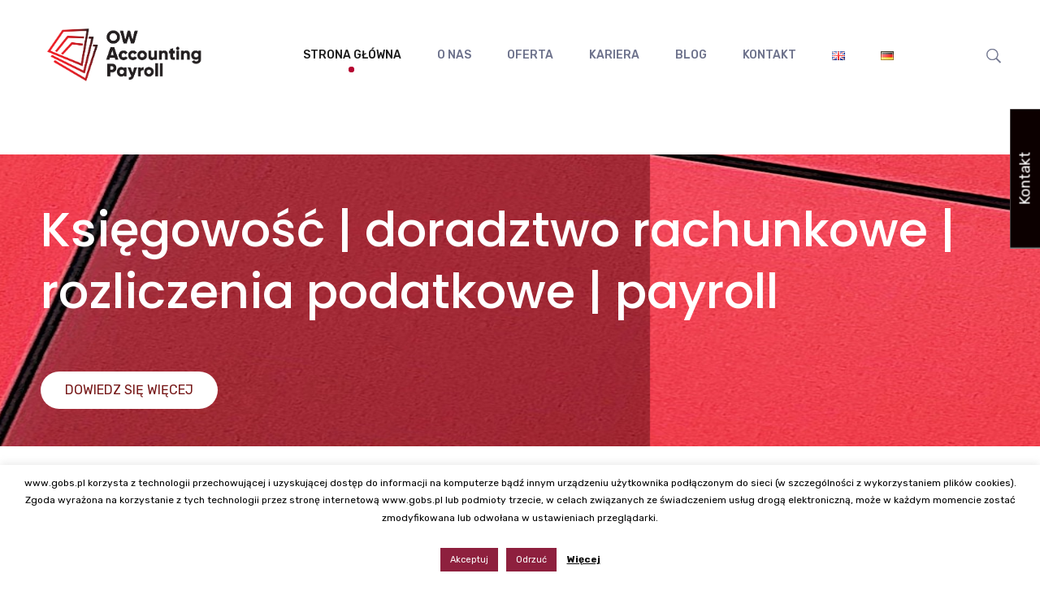

--- FILE ---
content_type: text/html; charset=UTF-8
request_url: https://ow-accountingpayroll.pl/page/2/
body_size: 33199
content:
<!doctype html>
<html lang="pl-PL">
<head>
	<!-- Global site tag (gtag.js) - Google Analytics -->
<script async src="https://www.googletagmanager.com/gtag/js?id=UA-156930107-1"></script>
<script>
  window.dataLayer = window.dataLayer || [];
  function gtag(){dataLayer.push(arguments);}
  gtag('js', new Date());

  gtag('config', 'UA-156930107-1');
</script>

	<meta charset="UTF-8">
	<meta name="viewport" content="width=device-width, initial-scale=1">
	<script type="text/javascript" src="//script.crazyegg.com/pages/scripts/0087/4268.js" async="async"></script>
	<link rel="profile" href="https://gmpg.org/xfn/11">
	<link rel="pingback" href="https://ow-accountingpayroll.pl/xmlrpc.php" />
	<meta name='robots' content='index, follow, max-image-preview:large, max-snippet:-1, max-video-preview:-1' />

	<!-- This site is optimized with the Yoast SEO plugin v21.7 - https://yoast.com/wordpress/plugins/seo/ -->
	<title>Strona Główna - OWAP</title>
	<link rel="canonical" href="https://ow-accountingpayroll.pl/" />
	<meta property="og:locale" content="pl_PL" />
	<meta property="og:locale:alternate" content="en_US" />
	<meta property="og:locale:alternate" content="de_DE" />
	<meta property="og:type" content="website" />
	<meta property="og:title" content="Strona Główna - OWAP" />
	<meta property="og:description" content="Księgowość | doradztwo rachunkowe | rozliczenia podatkowe | payroll DOWIEDZ SIĘ WIĘCEJ Firma księgowa Wspieramy naszych klientów od ponad 15 lat w w obsłudze kadrowo-płacowej, rachunkowości oraz rozliczeniach podatkowych. Jesteśmy ekspertami od pracy z klientami zagranicznymi – znamy wyzwania, z którymi się mierzą, prowadząc działalność w Polsce i pomagamy im odnaleźć się we wciąż zmieniających [&hellip;]" />
	<meta property="og:url" content="https://ow-accountingpayroll.pl/" />
	<meta property="og:site_name" content="OWAP" />
	<meta property="article:modified_time" content="2026-01-07T11:12:26+00:00" />
	<meta property="og:image" content="https://ow-accountingpayroll.pl/wp-content/uploads/elementor/thumbs/olesinski_logo_olesinski_RGB_1085252-qev9eq40msiw4ba8s0le2gujzo8m9k3kldmr7luqwi.png" />
	<meta name="twitter:card" content="summary_large_image" />
	<script type="application/ld+json" class="yoast-schema-graph">{"@context":"https://schema.org","@graph":[{"@type":"WebPage","@id":"https://ow-accountingpayroll.pl/","url":"https://ow-accountingpayroll.pl/","name":"Strona Główna - OWAP","isPartOf":{"@id":"https://ow-accountingpayroll.pl/#website"},"primaryImageOfPage":{"@id":"https://ow-accountingpayroll.pl/#primaryimage"},"image":{"@id":"https://ow-accountingpayroll.pl/#primaryimage"},"thumbnailUrl":"https://ow-accountingpayroll.pl/wp-content/uploads/elementor/thumbs/olesinski_logo_olesinski_RGB_1085252-qev9eq40msiw4ba8s0le2gujzo8m9k3kldmr7luqwi.png","datePublished":"2019-01-16T19:53:39+00:00","dateModified":"2026-01-07T11:12:26+00:00","breadcrumb":{"@id":"https://ow-accountingpayroll.pl/#breadcrumb"},"inLanguage":"pl-PL","potentialAction":[{"@type":"ReadAction","target":["https://ow-accountingpayroll.pl/"]}]},{"@type":"ImageObject","inLanguage":"pl-PL","@id":"https://ow-accountingpayroll.pl/#primaryimage","url":"https://ow-accountingpayroll.pl/wp-content/uploads/elementor/thumbs/olesinski_logo_olesinski_RGB_1085252-qev9eq40msiw4ba8s0le2gujzo8m9k3kldmr7luqwi.png","contentUrl":"https://ow-accountingpayroll.pl/wp-content/uploads/elementor/thumbs/olesinski_logo_olesinski_RGB_1085252-qev9eq40msiw4ba8s0le2gujzo8m9k3kldmr7luqwi.png"},{"@type":"BreadcrumbList","@id":"https://ow-accountingpayroll.pl/#breadcrumb","itemListElement":[{"@type":"ListItem","position":1,"name":"Strona główna"}]},{"@type":"WebSite","@id":"https://ow-accountingpayroll.pl/#website","url":"https://ow-accountingpayroll.pl/","name":"OWAP","description":"OWAP","potentialAction":[{"@type":"SearchAction","target":{"@type":"EntryPoint","urlTemplate":"https://ow-accountingpayroll.pl/?s={search_term_string}"},"query-input":"required name=search_term_string"}],"inLanguage":"pl-PL"}]}</script>
	<!-- / Yoast SEO plugin. -->


<link rel='dns-prefetch' href='//fonts.googleapis.com' />
<link rel="alternate" type="application/rss+xml" title="OWAP &raquo; Kanał z wpisami" href="https://ow-accountingpayroll.pl/feed/" />
<link rel="alternate" type="application/rss+xml" title="OWAP &raquo; Kanał z komentarzami" href="https://ow-accountingpayroll.pl/comments/feed/" />
<script type="text/javascript">
/* <![CDATA[ */
window._wpemojiSettings = {"baseUrl":"https:\/\/s.w.org\/images\/core\/emoji\/14.0.0\/72x72\/","ext":".png","svgUrl":"https:\/\/s.w.org\/images\/core\/emoji\/14.0.0\/svg\/","svgExt":".svg","source":{"concatemoji":"https:\/\/ow-accountingpayroll.pl\/wp-includes\/js\/wp-emoji-release.min.js?ver=6.4.7"}};
/*! This file is auto-generated */
!function(i,n){var o,s,e;function c(e){try{var t={supportTests:e,timestamp:(new Date).valueOf()};sessionStorage.setItem(o,JSON.stringify(t))}catch(e){}}function p(e,t,n){e.clearRect(0,0,e.canvas.width,e.canvas.height),e.fillText(t,0,0);var t=new Uint32Array(e.getImageData(0,0,e.canvas.width,e.canvas.height).data),r=(e.clearRect(0,0,e.canvas.width,e.canvas.height),e.fillText(n,0,0),new Uint32Array(e.getImageData(0,0,e.canvas.width,e.canvas.height).data));return t.every(function(e,t){return e===r[t]})}function u(e,t,n){switch(t){case"flag":return n(e,"\ud83c\udff3\ufe0f\u200d\u26a7\ufe0f","\ud83c\udff3\ufe0f\u200b\u26a7\ufe0f")?!1:!n(e,"\ud83c\uddfa\ud83c\uddf3","\ud83c\uddfa\u200b\ud83c\uddf3")&&!n(e,"\ud83c\udff4\udb40\udc67\udb40\udc62\udb40\udc65\udb40\udc6e\udb40\udc67\udb40\udc7f","\ud83c\udff4\u200b\udb40\udc67\u200b\udb40\udc62\u200b\udb40\udc65\u200b\udb40\udc6e\u200b\udb40\udc67\u200b\udb40\udc7f");case"emoji":return!n(e,"\ud83e\udef1\ud83c\udffb\u200d\ud83e\udef2\ud83c\udfff","\ud83e\udef1\ud83c\udffb\u200b\ud83e\udef2\ud83c\udfff")}return!1}function f(e,t,n){var r="undefined"!=typeof WorkerGlobalScope&&self instanceof WorkerGlobalScope?new OffscreenCanvas(300,150):i.createElement("canvas"),a=r.getContext("2d",{willReadFrequently:!0}),o=(a.textBaseline="top",a.font="600 32px Arial",{});return e.forEach(function(e){o[e]=t(a,e,n)}),o}function t(e){var t=i.createElement("script");t.src=e,t.defer=!0,i.head.appendChild(t)}"undefined"!=typeof Promise&&(o="wpEmojiSettingsSupports",s=["flag","emoji"],n.supports={everything:!0,everythingExceptFlag:!0},e=new Promise(function(e){i.addEventListener("DOMContentLoaded",e,{once:!0})}),new Promise(function(t){var n=function(){try{var e=JSON.parse(sessionStorage.getItem(o));if("object"==typeof e&&"number"==typeof e.timestamp&&(new Date).valueOf()<e.timestamp+604800&&"object"==typeof e.supportTests)return e.supportTests}catch(e){}return null}();if(!n){if("undefined"!=typeof Worker&&"undefined"!=typeof OffscreenCanvas&&"undefined"!=typeof URL&&URL.createObjectURL&&"undefined"!=typeof Blob)try{var e="postMessage("+f.toString()+"("+[JSON.stringify(s),u.toString(),p.toString()].join(",")+"));",r=new Blob([e],{type:"text/javascript"}),a=new Worker(URL.createObjectURL(r),{name:"wpTestEmojiSupports"});return void(a.onmessage=function(e){c(n=e.data),a.terminate(),t(n)})}catch(e){}c(n=f(s,u,p))}t(n)}).then(function(e){for(var t in e)n.supports[t]=e[t],n.supports.everything=n.supports.everything&&n.supports[t],"flag"!==t&&(n.supports.everythingExceptFlag=n.supports.everythingExceptFlag&&n.supports[t]);n.supports.everythingExceptFlag=n.supports.everythingExceptFlag&&!n.supports.flag,n.DOMReady=!1,n.readyCallback=function(){n.DOMReady=!0}}).then(function(){return e}).then(function(){var e;n.supports.everything||(n.readyCallback(),(e=n.source||{}).concatemoji?t(e.concatemoji):e.wpemoji&&e.twemoji&&(t(e.twemoji),t(e.wpemoji)))}))}((window,document),window._wpemojiSettings);
/* ]]> */
</script>
<style id='wp-emoji-styles-inline-css' type='text/css'>

	img.wp-smiley, img.emoji {
		display: inline !important;
		border: none !important;
		box-shadow: none !important;
		height: 1em !important;
		width: 1em !important;
		margin: 0 0.07em !important;
		vertical-align: -0.1em !important;
		background: none !important;
		padding: 0 !important;
	}
</style>
<style id='classic-theme-styles-inline-css' type='text/css'>
/*! This file is auto-generated */
.wp-block-button__link{color:#fff;background-color:#32373c;border-radius:9999px;box-shadow:none;text-decoration:none;padding:calc(.667em + 2px) calc(1.333em + 2px);font-size:1.125em}.wp-block-file__button{background:#32373c;color:#fff;text-decoration:none}
</style>
<style id='global-styles-inline-css' type='text/css'>
body{--wp--preset--color--black: #000000;--wp--preset--color--cyan-bluish-gray: #abb8c3;--wp--preset--color--white: #ffffff;--wp--preset--color--pale-pink: #f78da7;--wp--preset--color--vivid-red: #cf2e2e;--wp--preset--color--luminous-vivid-orange: #ff6900;--wp--preset--color--luminous-vivid-amber: #fcb900;--wp--preset--color--light-green-cyan: #7bdcb5;--wp--preset--color--vivid-green-cyan: #00d084;--wp--preset--color--pale-cyan-blue: #8ed1fc;--wp--preset--color--vivid-cyan-blue: #0693e3;--wp--preset--color--vivid-purple: #9b51e0;--wp--preset--gradient--vivid-cyan-blue-to-vivid-purple: linear-gradient(135deg,rgba(6,147,227,1) 0%,rgb(155,81,224) 100%);--wp--preset--gradient--light-green-cyan-to-vivid-green-cyan: linear-gradient(135deg,rgb(122,220,180) 0%,rgb(0,208,130) 100%);--wp--preset--gradient--luminous-vivid-amber-to-luminous-vivid-orange: linear-gradient(135deg,rgba(252,185,0,1) 0%,rgba(255,105,0,1) 100%);--wp--preset--gradient--luminous-vivid-orange-to-vivid-red: linear-gradient(135deg,rgba(255,105,0,1) 0%,rgb(207,46,46) 100%);--wp--preset--gradient--very-light-gray-to-cyan-bluish-gray: linear-gradient(135deg,rgb(238,238,238) 0%,rgb(169,184,195) 100%);--wp--preset--gradient--cool-to-warm-spectrum: linear-gradient(135deg,rgb(74,234,220) 0%,rgb(151,120,209) 20%,rgb(207,42,186) 40%,rgb(238,44,130) 60%,rgb(251,105,98) 80%,rgb(254,248,76) 100%);--wp--preset--gradient--blush-light-purple: linear-gradient(135deg,rgb(255,206,236) 0%,rgb(152,150,240) 100%);--wp--preset--gradient--blush-bordeaux: linear-gradient(135deg,rgb(254,205,165) 0%,rgb(254,45,45) 50%,rgb(107,0,62) 100%);--wp--preset--gradient--luminous-dusk: linear-gradient(135deg,rgb(255,203,112) 0%,rgb(199,81,192) 50%,rgb(65,88,208) 100%);--wp--preset--gradient--pale-ocean: linear-gradient(135deg,rgb(255,245,203) 0%,rgb(182,227,212) 50%,rgb(51,167,181) 100%);--wp--preset--gradient--electric-grass: linear-gradient(135deg,rgb(202,248,128) 0%,rgb(113,206,126) 100%);--wp--preset--gradient--midnight: linear-gradient(135deg,rgb(2,3,129) 0%,rgb(40,116,252) 100%);--wp--preset--font-size--small: 13px;--wp--preset--font-size--medium: 20px;--wp--preset--font-size--large: 36px;--wp--preset--font-size--x-large: 42px;--wp--preset--spacing--20: 0.44rem;--wp--preset--spacing--30: 0.67rem;--wp--preset--spacing--40: 1rem;--wp--preset--spacing--50: 1.5rem;--wp--preset--spacing--60: 2.25rem;--wp--preset--spacing--70: 3.38rem;--wp--preset--spacing--80: 5.06rem;--wp--preset--shadow--natural: 6px 6px 9px rgba(0, 0, 0, 0.2);--wp--preset--shadow--deep: 12px 12px 50px rgba(0, 0, 0, 0.4);--wp--preset--shadow--sharp: 6px 6px 0px rgba(0, 0, 0, 0.2);--wp--preset--shadow--outlined: 6px 6px 0px -3px rgba(255, 255, 255, 1), 6px 6px rgba(0, 0, 0, 1);--wp--preset--shadow--crisp: 6px 6px 0px rgba(0, 0, 0, 1);}:where(.is-layout-flex){gap: 0.5em;}:where(.is-layout-grid){gap: 0.5em;}body .is-layout-flow > .alignleft{float: left;margin-inline-start: 0;margin-inline-end: 2em;}body .is-layout-flow > .alignright{float: right;margin-inline-start: 2em;margin-inline-end: 0;}body .is-layout-flow > .aligncenter{margin-left: auto !important;margin-right: auto !important;}body .is-layout-constrained > .alignleft{float: left;margin-inline-start: 0;margin-inline-end: 2em;}body .is-layout-constrained > .alignright{float: right;margin-inline-start: 2em;margin-inline-end: 0;}body .is-layout-constrained > .aligncenter{margin-left: auto !important;margin-right: auto !important;}body .is-layout-constrained > :where(:not(.alignleft):not(.alignright):not(.alignfull)){max-width: var(--wp--style--global--content-size);margin-left: auto !important;margin-right: auto !important;}body .is-layout-constrained > .alignwide{max-width: var(--wp--style--global--wide-size);}body .is-layout-flex{display: flex;}body .is-layout-flex{flex-wrap: wrap;align-items: center;}body .is-layout-flex > *{margin: 0;}body .is-layout-grid{display: grid;}body .is-layout-grid > *{margin: 0;}:where(.wp-block-columns.is-layout-flex){gap: 2em;}:where(.wp-block-columns.is-layout-grid){gap: 2em;}:where(.wp-block-post-template.is-layout-flex){gap: 1.25em;}:where(.wp-block-post-template.is-layout-grid){gap: 1.25em;}.has-black-color{color: var(--wp--preset--color--black) !important;}.has-cyan-bluish-gray-color{color: var(--wp--preset--color--cyan-bluish-gray) !important;}.has-white-color{color: var(--wp--preset--color--white) !important;}.has-pale-pink-color{color: var(--wp--preset--color--pale-pink) !important;}.has-vivid-red-color{color: var(--wp--preset--color--vivid-red) !important;}.has-luminous-vivid-orange-color{color: var(--wp--preset--color--luminous-vivid-orange) !important;}.has-luminous-vivid-amber-color{color: var(--wp--preset--color--luminous-vivid-amber) !important;}.has-light-green-cyan-color{color: var(--wp--preset--color--light-green-cyan) !important;}.has-vivid-green-cyan-color{color: var(--wp--preset--color--vivid-green-cyan) !important;}.has-pale-cyan-blue-color{color: var(--wp--preset--color--pale-cyan-blue) !important;}.has-vivid-cyan-blue-color{color: var(--wp--preset--color--vivid-cyan-blue) !important;}.has-vivid-purple-color{color: var(--wp--preset--color--vivid-purple) !important;}.has-black-background-color{background-color: var(--wp--preset--color--black) !important;}.has-cyan-bluish-gray-background-color{background-color: var(--wp--preset--color--cyan-bluish-gray) !important;}.has-white-background-color{background-color: var(--wp--preset--color--white) !important;}.has-pale-pink-background-color{background-color: var(--wp--preset--color--pale-pink) !important;}.has-vivid-red-background-color{background-color: var(--wp--preset--color--vivid-red) !important;}.has-luminous-vivid-orange-background-color{background-color: var(--wp--preset--color--luminous-vivid-orange) !important;}.has-luminous-vivid-amber-background-color{background-color: var(--wp--preset--color--luminous-vivid-amber) !important;}.has-light-green-cyan-background-color{background-color: var(--wp--preset--color--light-green-cyan) !important;}.has-vivid-green-cyan-background-color{background-color: var(--wp--preset--color--vivid-green-cyan) !important;}.has-pale-cyan-blue-background-color{background-color: var(--wp--preset--color--pale-cyan-blue) !important;}.has-vivid-cyan-blue-background-color{background-color: var(--wp--preset--color--vivid-cyan-blue) !important;}.has-vivid-purple-background-color{background-color: var(--wp--preset--color--vivid-purple) !important;}.has-black-border-color{border-color: var(--wp--preset--color--black) !important;}.has-cyan-bluish-gray-border-color{border-color: var(--wp--preset--color--cyan-bluish-gray) !important;}.has-white-border-color{border-color: var(--wp--preset--color--white) !important;}.has-pale-pink-border-color{border-color: var(--wp--preset--color--pale-pink) !important;}.has-vivid-red-border-color{border-color: var(--wp--preset--color--vivid-red) !important;}.has-luminous-vivid-orange-border-color{border-color: var(--wp--preset--color--luminous-vivid-orange) !important;}.has-luminous-vivid-amber-border-color{border-color: var(--wp--preset--color--luminous-vivid-amber) !important;}.has-light-green-cyan-border-color{border-color: var(--wp--preset--color--light-green-cyan) !important;}.has-vivid-green-cyan-border-color{border-color: var(--wp--preset--color--vivid-green-cyan) !important;}.has-pale-cyan-blue-border-color{border-color: var(--wp--preset--color--pale-cyan-blue) !important;}.has-vivid-cyan-blue-border-color{border-color: var(--wp--preset--color--vivid-cyan-blue) !important;}.has-vivid-purple-border-color{border-color: var(--wp--preset--color--vivid-purple) !important;}.has-vivid-cyan-blue-to-vivid-purple-gradient-background{background: var(--wp--preset--gradient--vivid-cyan-blue-to-vivid-purple) !important;}.has-light-green-cyan-to-vivid-green-cyan-gradient-background{background: var(--wp--preset--gradient--light-green-cyan-to-vivid-green-cyan) !important;}.has-luminous-vivid-amber-to-luminous-vivid-orange-gradient-background{background: var(--wp--preset--gradient--luminous-vivid-amber-to-luminous-vivid-orange) !important;}.has-luminous-vivid-orange-to-vivid-red-gradient-background{background: var(--wp--preset--gradient--luminous-vivid-orange-to-vivid-red) !important;}.has-very-light-gray-to-cyan-bluish-gray-gradient-background{background: var(--wp--preset--gradient--very-light-gray-to-cyan-bluish-gray) !important;}.has-cool-to-warm-spectrum-gradient-background{background: var(--wp--preset--gradient--cool-to-warm-spectrum) !important;}.has-blush-light-purple-gradient-background{background: var(--wp--preset--gradient--blush-light-purple) !important;}.has-blush-bordeaux-gradient-background{background: var(--wp--preset--gradient--blush-bordeaux) !important;}.has-luminous-dusk-gradient-background{background: var(--wp--preset--gradient--luminous-dusk) !important;}.has-pale-ocean-gradient-background{background: var(--wp--preset--gradient--pale-ocean) !important;}.has-electric-grass-gradient-background{background: var(--wp--preset--gradient--electric-grass) !important;}.has-midnight-gradient-background{background: var(--wp--preset--gradient--midnight) !important;}.has-small-font-size{font-size: var(--wp--preset--font-size--small) !important;}.has-medium-font-size{font-size: var(--wp--preset--font-size--medium) !important;}.has-large-font-size{font-size: var(--wp--preset--font-size--large) !important;}.has-x-large-font-size{font-size: var(--wp--preset--font-size--x-large) !important;}
.wp-block-navigation a:where(:not(.wp-element-button)){color: inherit;}
:where(.wp-block-post-template.is-layout-flex){gap: 1.25em;}:where(.wp-block-post-template.is-layout-grid){gap: 1.25em;}
:where(.wp-block-columns.is-layout-flex){gap: 2em;}:where(.wp-block-columns.is-layout-grid){gap: 2em;}
.wp-block-pullquote{font-size: 1.5em;line-height: 1.6;}
</style>
<link rel='stylesheet' id='contact-form-7-css' href='https://ow-accountingpayroll.pl/wp-content/plugins/contact-form-7/includes/css/styles.css?ver=5.8.4' type='text/css' media='all' />
<link rel='stylesheet' id='cookie-law-info-css' href='https://ow-accountingpayroll.pl/wp-content/plugins/cookie-law-info/legacy/public/css/cookie-law-info-public.css?ver=3.1.7' type='text/css' media='all' />
<link rel='stylesheet' id='cookie-law-info-gdpr-css' href='https://ow-accountingpayroll.pl/wp-content/plugins/cookie-law-info/legacy/public/css/cookie-law-info-gdpr.css?ver=3.1.7' type='text/css' media='all' />
<link rel='stylesheet' id='rs-plugin-settings-css' href='https://ow-accountingpayroll.pl/wp-content/plugins/revslider/public/assets/css/settings.css?ver=5.4.8.2' type='text/css' media='all' />
<style id='rs-plugin-settings-inline-css' type='text/css'>
#rs-demo-id {}
</style>
<link rel='stylesheet' id='unit-five-progression-style-css' href='https://ow-accountingpayroll.pl/wp-content/themes/unit-five-progression/style.css?ver=6.4.7' type='text/css' media='all' />
<link rel='stylesheet' id='unit-five-progression-google-fonts-css' href='//fonts.googleapis.com/css?family=Poppins%3A300%2C400%2C500%2C600%2C700%7CRubik%3A400%2C500%2C700%7C%26subset%3Dlatin&#038;ver=1.0.0' type='text/css' media='all' />
<link rel='stylesheet' id='font-awesome-css' href='https://ow-accountingpayroll.pl/wp-content/plugins/elementor/assets/lib/font-awesome/css/font-awesome.min.css?ver=4.7.0' type='text/css' media='all' />
<link rel='stylesheet' id='unit-five-progression-preloader-css' href='https://ow-accountingpayroll.pl/wp-content/themes/unit-five-progression/css/preloader.css?ver=1.0.0' type='text/css' media='all' />
<link rel='stylesheet' id='progression-studios-custom-style-css' href='https://ow-accountingpayroll.pl/wp-content/themes/unit-five-progression/css/progression_studios_custom_styles.css?ver=6.4.7' type='text/css' media='all' />
<style id='progression-studios-custom-style-inline-css' type='text/css'>

	
	
	
	
	
	body #logo-pro img {
		width:230px;
		padding-top:20px;
		padding-bottom:0px;
	}
	#progression-studios-woocommerce-single-top .product_meta a:hover,
	#content-pro ul.products a:hover h2.woocommerce-loop-product__title,
	a, ul.progression-post-meta a:hover {
		color:#8c1333;
	}
	a:hover {
		color:#560017;
	}
	#unit-five-progression-header-top .sf-mega, header ul .sf-mega {margin-left:-600px; width:1200px;}
	body .elementor-section.elementor-section-boxed > .elementor-container {max-width:1200px;}
	.width-container-pro {  width:1200px; }
	
		 header#masthead-pro { background-color:rgba(255,255,255,0.8);
	}
	
	
		 body.single-post header#masthead-pro { background-color:#ffffff;
	}
	body.progression-studios-header-sidebar-before #progression-inline-icons .progression-studios-social-icons, body.progression-studios-header-sidebar-before:before, header#masthead-pro {
		
		background-repeat: no-repeat; background-position:center center; background-size: cover;
	}
	body {
		background-color:#ffffff;
		
		background-repeat: no-repeat; background-position:center center; background-size: cover; background-attachment: fixed;
	}
	#page-title-pro {
		background-color:#f2f0f7;
		
	}
	#page-title-overlay-image {
		background-image:url(https://doublediamond.pl/wp-content/uploads/2019/03/page-title.jpg);
		background-repeat: no-repeat; background-position:center center; background-size: cover;
	}
	body.single-portfolio_unit_five #page-title-overlay-image {
		
	}
	body.single-post #page-title-overlay-image { 
		 
		background-repeat: no-repeat; background-position:center center; background-size: cover;
	}
	#progression-studios-page-title-container {
		padding-top:210px;
		padding-bottom:170px;
		text-align:center;
	}
	body.single-post #progression-studios-page-title-container {
		padding-top:430px;
		padding-bottom:70px;
		text-align:center;
	}
	#progression-studios-post-page-title {
		background-color:#f2f0f7;
		background-image:url(https://doublediamond.pl/wp-content/uploads/2019/03/page-title.jpg);
		background-repeat: no-repeat; background-position:center center; background-size: cover;
		padding-top:130px;
		padding-bottom:125px;
	}
	#progression-studios-post-page-title:before, #page-title-pro:before {
			background: -moz-linear-gradient(top, rgba(0,0,0,0) 5%, rgba(0,0,0,0) 100%);
			background: -webkit-linear-gradient(top, rgba(0,0,0,0) 5%,rgba(0,0,0,0) 100%);
			background: linear-gradient(to bottom, rgba(0,0,0,0) 5%, rgba(0,0,0,0) 100%);
		}
	body.single-post #page-title-pro:before {
			background: -moz-linear-gradient(top, rgba(0,0,0,0.5) 5%, rgba(0,0,0,0.65) 100%);
			background: -webkit-linear-gradient(top, rgba(0,0,0,0.5) 5%,rgba(0,0,0,0.65) 100%);
			background: linear-gradient(to bottom, rgba(0,0,0,0.5) 5%, rgba(0,0,0,0.65) 100%);
		}
	body.single-portfolio_unit_five #page-title-pro:before {
			background: -moz-linear-gradient(top, rgba(0,0,0,0) 5%, rgba(0,0,0,0) 100%);
			background: -webkit-linear-gradient(top, rgba(0,0,0,0) 5%,rgba(0,0,0,0) 100%);
			background: linear-gradient(to bottom, rgba(0,0,0,0) 5%, rgba(0,0,0,0) 100%);
		}
	.sidebar h4.widget-title:after { background-color:#00da97; }
	ul.progression-studios-header-social-icons li a {
		font-size:18px;
		margin-top:34px;
		margin-bottom:30px;
		background:rgba(255,255,255,  0);
		color:#6c718b;
		width:28px;
		height:28px;
		line-height:28px;
	}
	.progression_studios_force_light_navigation_color .progression-sticky-scrolled #progression-header-icons-inline-display ul.progression-studios-header-social-icons li a, 
	.progression_studios_force_dark_navigation_color .progression-sticky-scrolled #progression-header-icons-inline-display ul.progression-studios-header-social-icons li a {
		color:#6c718b;
	}
	.progression_studios_force_light_navigation_color .progression-sticky-scrolled #progression-header-icons-inline-display ul.progression-studios-header-social-icons li a:hover, 
	.progression_studios_force_dark_navigation_color .progression-sticky-scrolled #progression-header-icons-inline-display ul.progression-studios-header-social-icons li a:hover {
		color:#1b1b1b;
	}
	#unit-five-progression-header-top ul.progression-studios-header-social-icons li a {
		background:rgba(255,255,255,  0);
		color:#6c718b;
	}
	#unit-five-progression-header-top ul.progression-studios-header-social-icons li a:hover,
	ul.progression-studios-header-social-icons li a:hover {
		background:rgba(255,255,255,  0);
		color:#1b1b1b;
	}
	/* START PORTFOLIO STYLES */
	.progression-portfolio-content {
		background:#ffffff;
		border-color:#e7e7e7;
	}
	.progression-portfolio-vertical-align {
		vertical-align:middle;
	}
	.progression-studios-overlay-portfolio:hover .progression-portfolio-overlay-hover {
		background:rgba(32,217,153, 0.95);
	}
	/* END PORTFOLIO STYLES */	
	/* START BLOG STYLES */	
	#page-title-pro.page-title-pro-post-page {
		
		
		background-repeat: no-repeat; background-position:center center; background-size: cover;
	}
	.progression-blog-content {
		background:#ffffff;
		border-color:#e7e7e7;
	}
	ul.progression-post-meta {
		border-color:#e7e7e7;
	}
	h2.progression-blog-title a {color:#282828;}
	h2.progression-blog-title a:hover, .progression-blog-content a.more-link:hover {color:#2196f3;}
	.progression-portfolio-post-content {background:#ffffff;}
	#progression-studios-sharing-and-tags-container {
		border-color:#e7e7e7;
	}
	a.progression-studios-overlay-blog-index:before {
		background:rgba(0,0,0, 0.5);
	}
	a.progression-studios-overlay-blog-index:hover:before {
		background:rgba(32,217,153, 0.95);
	}
	a.progression-studios-overlay-blog-index ul.progression-post-meta {
		border-color:rgba(255,255,255,0.25);
	}
	.progression-overlay-centering {
		vertical-align:bottom;
	}
	.progression-overlay-container {
		height:360px;
	}
	body #content-pro .sd-social-icon .sd-content ul li a.sd-button, body #content-pro .sd-social-text .sd-content ul li a.sd-button, body #content-pro .sd-content ul li a.sd-button, body #content-pro .sd-content ul li .option a.share-ustom, body #content-pro .sd-content ul li.preview-item div.option.option-smart-off a, body #content-pro .sd-content ul li.advanced a.share-more, body #content-pro .sd-social-icon-text .sd-content ul li a.sd-button, body #content-pro .sd-social-official .sd-content>ul>li>a.sd-button, body #content-pro #sharing_email .sharing_send {
		color: rgba(0, 0, 0, 0.5) !important;
		border-color:rgba(0, 0, 0, 0.2);
	}
	body #content-pro .sd-social-icon .sd-content ul li a.sd-button:hover, body #content-pro .sd-social-text .sd-content ul li a.sd-button:hover, body #content-pro .sd-content ul li a.sd-button:hover, body #content-pro .sd-content ul li .option a.share-ustom:hover, body #content-pro .sd-content ul li.preview-item div.option.option-smart-off a:hover, body #content-pro .sd-content ul li.advanced a.share-more:hover, body #content-pro .sd-social-icon-text .sd-content ul li a.sd-button:hover, body #content-pro .sd-social-official .sd-content>ul>li>a.sd-button:hover, body #content-pro #sharing_email .sharing_send:hover {
		border-color:rgba(0, 0, 0, 0.35);
	}
	/* END BLOG STYLES */
	/* START SHOP STYLES */
	#progression-studios-woocommerce-single-bottom .related.products {
			display:none;
	}
	#content-pro ul.products h2.woocommerce-loop-category__title mark {
			display:none;
	}
	#progression-studios-woocommerce-single-bottom .woocommerce-tabs ul.wc-tabs li.active a {
			color:#2196f3;
	}
	#progression-studios-woocommerce-single-bottom .woocommerce-tabs ul.wc-tabs li.active {
		border-top-color:#2196f3;
	}
	#progression-studios-woocommerce-single-bottom .woocommerce-tabs ul.wc-tabs li.active,
	#progression-studios-woocommerce-single-bottom {
		background:#f6f6f6;
	}
	/* END SHOP STYLES */
	/* START BUTTON STYLES */
	#content-pro .woocommerce table.shop_table .coupon input#coupon_code, #content-pro .woocommerce table.shop_table input, form.checkout.woocommerce-checkout textarea.input-text, form.checkout.woocommerce-checkout input.input-text,
	.post-password-form input, .search-form input.search-field, .wpcf7 select, #respond textarea, #respond input, .wpcf7-form input, .wpcf7-form textarea {
		background-color:rgba(0, 0, 0, 0);
		border-color:#d7d7d7;
	}
	#progression-studios-woocommerce-single-top .quantity input {
		border-color:#d7d7d7;
	}
	.progression-studios-shop-overlay-buttons a.added_to_cart, .wp-block-button a.wp-block-button__link, .post-password-form input[type=submit], #respond input.submit, .wpcf7-form input.wpcf7-submit,
	.infinite-nav-pro a, #boxed-layout-pro .woocommerce .shop_table input.button, #boxed-layout-pro .form-submit input#submit, #boxed-layout-pro #customer_login input.button, #boxed-layout-pro .woocommerce-checkout-payment input.button, #boxed-layout-pro button.button, #boxed-layout-pro a.button  {
		font-size:14px;
	}
	.search-form input.search-field,
	.wp-block-button a.wp-block-button__link,
	.wpcf7 select, .post-password-form input, #respond textarea, #respond input, .wpcf7-form input, .wpcf7-form textarea {
		border-radius:0px;
	}
	#helpmeeout-login-form:before {
		border-bottom: 8px solid #a3002b;
	}
	.progression-page-nav a:hover, .progression-page-nav span, #content-pro ul.page-numbers li a:hover, #content-pro ul.page-numbers li span.current {
		color:#ffffff;
		background:#a3002b;
	}
	.progression-page-nav a:hover span {
		color:#ffffff;
	}
	.flex-direction-nav a:hover, #boxed-layout-pro .woocommerce-shop-single .summary button.button,
	#boxed-layout-pro .woocommerce-shop-single .summary a.button {
		color:#ffffff;
		background:#a3002b;
	}
	.progression-sticky-scrolled header#masthead-pro #progression-checkout-basket a.cart-button-header-cart, #progression-checkout-basket a.cart-button-header-cart, .progression-studios-shop-overlay-buttons a.added_to_cart, .infinite-nav-pro a, .wp-block-button a.wp-block-button__link, .woocommerce form input.button, .woocommerce form input.woocommerce-Button, button.wpneo_donate_button, .sidebar ul.progression-studios-social-widget li a, footer#site-footer .tagcloud a, .tagcloud a, body .woocommerce nav.woocommerce-MyAccount-navigation li.is-active a, .post-password-form input[type=submit], #respond input.submit, .wpcf7-form input.wpcf7-submit, #boxed-layout-pro .woocommerce .shop_table input.button, #boxed-layout-pro .form-submit input#submit, #boxed-layout-pro #customer_login input.button, #boxed-layout-pro .woocommerce-checkout-payment input.button, #boxed-layout-pro button.button, #boxed-layout-pro a.button {
		color:#ffffff;
		background:#a3002b;
		border-radius:4px;
		letter-spacing:0em;
	}
	.mobile-menu-icon-pro span.progression-mobile-menu-text,
	#boxed-layout-pro .woocommerce-shop-single .summary button.button,
	#boxed-layout-pro .woocommerce-shop-single .summary a.button {
		letter-spacing:0em;
	}
	body .woocommerce nav.woocommerce-MyAccount-navigation li.is-active a { border-radius:0px; }
	body .mc4wp-form input[type='submit'] {
		color:#ffffff;
		background:#a3002b;
		border-color:#a3002b;
	}
	body .mc4wp-form input[type='submit']:hover {
		color:#ffffff;
		background:#00040a;
		border-color:#00040a;
	}
	body #content-pro .width-container-pro .woocommerce textarea:focus, body #content-pro .width-container-pro .woocommerce .shop_table input#coupon_code:focus[type=text], body #content-pro .width-container-pro .woocommerce input:focus[type=text], body #content-pro .width-container-pro .woocommerce input:focus[type=password], body #content-pro .width-container-pro .woocommerce input:focus[type=url], body #content-pro .width-container-pro .woocommerce input:focus[type=tel],body #content-pro .width-container-pro .woocommerce input:focus[type=number], 	body #content-pro .width-container-pro .woocommerce input:focus[type=color], body #content-pro .width-container-pro .woocommerce input:focus[type=email],
	#progression-studios-woocommerce-single-top table.variations td.value select:focus,
	.woocommerce-page form.woocommerce-ordering select:focus,
	#panel-search-progression .search-form input.search-field:focus, body .woocommerce-shop-single table.variations td.value select:focus,  form#mc-embedded-subscribe-form  .mc-field-group input:focus, .wpcf7-form select:focus, .post-password-form input:focus, .search-form input.search-field:focus, #respond textarea:focus, #respond input:focus, .wpcf7-form input:focus, .wpcf7-form textarea:focus,
	.widget.widget_price_filter form .price_slider_wrapper .price_slider .ui-slider-handle {
		border-color:#a3002b;
		outline:none;
		background-color:rgba(0,0,0,0.03);
	}
	#progression-studios-woocommerce-single-top .quantity input:focus, .mc4wp-form input:focus, .widget select:focus {
		border-color:#a3002b;
		outline:none;
	}
	.rtl blockquote, blockquote, blockquote.alignleft, blockquote.alignright {
		border-color:#a3002b;
	}
	body .woocommerce .woocommerce-MyAccount-content {
		border-left-color:#a3002b;
	}
	.widget.widget_price_filter form .price_slider_wrapper .price_slider .ui-slider-range {
		background:#a3002b;
	}
	.progression-studios-shop-overlay-buttons a.added_to_cart:hover, .infinite-nav-pro a:hover, .wp-block-button a.wp-block-button__link:hover, .woocommerce form input.button:hover, .woocommerce form input.woocommerce-Button:hover, .progression-sticky-scrolled header#masthead-pro #progression-checkout-basket a.cart-button-header-cart:hover, body #progression-checkout-basket a.cart-button-header-cart:hover, #boxed-layout-pro .woocommerce-shop-single .summary button.button:hover, #boxed-layout-pro .woocommerce-shop-single .summary a.button:hover, .progression-studios-blog-cat-overlay a, .progression-studios-blog-cat-overlay a:hover, .sidebar ul.progression-studios-social-widget li a:hover, .tagcloud a:hover, #boxed-layout-pro .woocommerce .shop_table input.button:hover, #boxed-layout-pro .form-submit input#submit:hover, #boxed-layout-pro #customer_login input.button:hover, #boxed-layout-pro .woocommerce-checkout-payment input.button:hover, #boxed-layout-pro button.button:hover, #boxed-layout-pro a.button:hover, .post-password-form input[type=submit]:hover, #respond input.submit:hover, .wpcf7-form input.wpcf7-submit:hover {
		color:#ffffff;
		background:#00040a;
	}
	.sidebar .star-rating, .sidebar .star-rating:before, .comment-form-rating .stars a, .comment-form-rating .stars a:before, .commentlist .star-rating, .commentlist .star-rating:before, #progression-studios-woocommerce-single-top .star-rating, #progression-studios-woocommerce-single-top .star-rating:before, #content-pro ul.products .star-rating, #content-pro ul.products .star-rating:before {
		color:#00040a;
	}
	.highlight-pro:before {
		background:#00040a;
	}
	/* END BUTTON STYLES */
	/* START Sticky Nav Styles */
	body.single-post .progression-sticky-scrolled header#masthead-pro, .progression-sticky-scrolled header#masthead-pro, .progression-studios-transparent-header .progression-sticky-scrolled header#masthead-pro { background-color:#ffffff; }
	body .progression-sticky-scrolled #logo-pro img {
		width:115px;
		padding-top:5px;
		padding-bottom:5px;
	}
	
		.progression-sticky-scrolled .progression-mini-banner-icon {
			top:14px;
		}
		.progression-sticky-scrolled #progression-header-icons-inline-display ul.progression-studios-header-social-icons li a {
			margin-top:25px;
			margin-bottom:24px;
		}
		.progression-sticky-scrolled #progression-shopping-cart-count span.progression-cart-count { top:32px; }
		.progression-sticky-scrolled #progression-studios-header-login-container a.progresion-studios-login-icon {
			padding-top:28px;
			padding-bottom:28px;
		}
		.progression-sticky-scrolled #progression-studios-header-search-icon .progression-icon-search {
			padding-top:28px;
			padding-bottom:28px;
		}
		.progression-sticky-scrolled #progression-shopping-cart-count a.progression-count-icon-nav .shopping-cart-header-icon {
					padding-top:27px;
					padding-bottom:27px;
		}
		.progression-sticky-scrolled .sf-menu a {
			padding-top:32px;
			padding-bottom:32px;
		}
			
		
	
	
	/* END Sticky Nav Styles */
	/* START Main Navigation Customizer Styles */
	#progression-shopping-cart-count a.progression-count-icon-nav, nav#site-navigation { letter-spacing: 0em; }
	#progression-inline-icons .progression-studios-social-icons a {
		color:#6c718b;
		padding-top:58px;
		padding-bottom:58px;
		font-size:17px;
	}
	.sf-menu a:before {
		margin-top:21px;
	}
	.mobile-menu-icon-pro {
		min-width:20px;
		color:#1b1b1b;
		padding-top:58px;
		padding-bottom:56px;
		font-size:20px;
	}
	.mobile-menu-icon-pro:hover, .active-mobile-icon-pro .mobile-menu-icon-pro {
		color:#1b1b1b;
	}
	.mobile-menu-icon-pro span.progression-mobile-menu-text {
		font-size:14px;
	}
	#progression-shopping-cart-count span.progression-cart-count {
		top:60px;
	}
	#progression-shopping-cart-count a.progression-count-icon-nav .shopping-cart-header-icon {
		color:#6c718b;
		padding-top:56px;
		padding-bottom:56px;
		height:24px;
		line-height:24px;
		font-size:24px;
	}
	.progression_studios_force_light_navigation_color .progression-sticky-scrolled #progression-shopping-cart-count a.progression-count-icon-nav .shopping-cart-header-icon, .progression_studios_force_light_navigation_color .progression-sticky-scrolled #progression-shopping-cart-toggle.activated-class a .shopping-cart-header-icon,  .progression_studios_force_dark_navigation_color .progression-sticky-scrolled #progression-shopping-cart-count a.progression-count-icon-nav .shopping-cart-header-icon, .progression_studios_force_dark_navigation_color .progression-sticky-scrolled #progression-shopping-cart-toggle.activated-class a .shopping-cart-header-icon {
		color:#6c718b;
	}
	.progression_studios_force_light_navigation_color .progression-sticky-scrolled #progression-shopping-cart-count a.progression-count-icon-nav .shopping-cart-header-icon:hover, .progression_studios_force_light_navigation_color .progression-sticky-scrolled #progression-shopping-cart-toggle.activated-class a .shopping-cart-header-icon:hover, .progression_studios_force_dark_navigation_color .progression-sticky-scrolled #progression-shopping-cart-count a.progression-count-icon-nav .shopping-cart-header-icon:hover, .progression_studios_force_dark_navigation_color .progression-sticky-scrolled #progression-shopping-cart-toggle.activated-class a .shopping-cart-header-icon:hover, .activated-class #progression-shopping-cart-count a.progression-count-icon-nav .shopping-cart-header-icon, #progression-shopping-cart-count a.progression-count-icon-nav:hover .shopping-cart-header-icon {
		color:#1b1b1b;
	}
	#progression-studios-header-search-icon .progression-icon-search {
		color:#6c718b;
		padding-top:57px;
		padding-bottom:57px;
		height:22px;
		line-height:22px;
		font-size:22px;
	}
	nav#site-navigation {
		padding-top:61px;
	}
	.sf-menu a {
		color:#6c718b;
		margin-top:-61px;
		padding-top:61px;
		padding-bottom:61px;
		font-size:14px;
		
	}
	.sf-menu li li a {
		margin-top:auto;
	}
	.progression_studios_force_light_navigation_color .progression-sticky-scrolled  #progression-inline-icons .progression-studios-social-icons a,
	.progression_studios_force_dark_navigation_color .progression-sticky-scrolled  #progression-inline-icons .progression-studios-social-icons a,
	.progression_studios_force_dark_navigation_color .progression-sticky-scrolled #progression-studios-header-search-icon .progression-icon-search, 
	.progression_studios_force_dark_navigation_color .progression-sticky-scrolled #progression-studios-header-login-container a.progresion-studios-login-icon, 
	.progression_studios_force_dark_navigation_color .progression-sticky-scrolled .sf-menu a,
	.progression_studios_force_light_navigation_color .progression-sticky-scrolled #progression-studios-header-search-icon .progression-icon-search,
	.progression_studios_force_light_navigation_color .progression-sticky-scrolled #progression-studios-header-login-container a.progresion-studios-login-icon, 
	.progression_studios_force_light_navigation_color .progression-sticky-scrolled .sf-menu a  {
		color:#6c718b;
	}
	
		.sf-menu a:before {
			background:#b50030;
		}
		.sf-menu a:hover:before, .sf-menu li.sfHover a:before, .sf-menu li.current-menu-item a:before {
			opacity:1;
			background:#b50030;
		}
		.progression_studios_force_dark_navigation_color .progression-sticky-scrolled .sf-menu a:before, 
		.progression_studios_force_dark_navigation_color .progression-sticky-scrolled .sf-menu a:hover:before, 
		.progression_studios_force_dark_navigation_color .progression-sticky-scrolled .sf-menu li.sfHover a:before, 
		.progression_studios_force_dark_navigation_color .progression-sticky-scrolled .sf-menu li.current-menu-item a:before,
	
		.progression_studios_force_light_navigation_color .progression-sticky-scrolled .sf-menu a:before, 
		.progression_studios_force_light_navigation_color .progression-sticky-scrolled .sf-menu a:hover:before, 
		.progression_studios_force_light_navigation_color .progression-sticky-scrolled .sf-menu li.sfHover a:before, 
		.progression_studios_force_light_navigation_color .progression-sticky-scrolled .sf-menu li.current-menu-item a:before {
			background:#b50030;
		}
			
	.progression_studios_force_light_navigation_color .progression-sticky-scrolled  #progression-inline-icons .progression-studios-social-icons a:hover,
	.progression_studios_force_dark_navigation_color .progression-sticky-scrolled  #progression-inline-icons .progression-studios-social-icons a:hover,
	.progression_studios_force_dark_navigation_color .progression-sticky-scrolled #progression-studios-header-search-icon:hover .progression-icon-search, 
	.progression_studios_force_dark_navigation_color .progression-sticky-scrolled #progression-studios-header-search-icon.active-search-icon-pro .progression-icon-search, 
	.progression_studios_force_dark_navigation_color .progression-sticky-scrolled #progression-studios-header-login-container:hover a.progresion-studios-login-icon, 
	.progression_studios_force_dark_navigation_color .progression-sticky-scrolled #progression-studios-header-login-container.helpmeout-activated-class a.progresion-studios-login-icon, 
	.progression_studios_force_dark_navigation_color .progression-sticky-scrolled #progression-inline-icons .progression-studios-social-icons a:hover, 
	.progression_studios_force_dark_navigation_color .progression-sticky-scrolled #progression-shopping-cart-count a.progression-count-icon-nav:hover, 
	.progression_studios_force_dark_navigation_color .progression-sticky-scrolled .sf-menu a:hover, 
	.progression_studios_force_dark_navigation_color .progression-sticky-scrolled .sf-menu li.sfHover a, 
	.progression_studios_force_dark_navigation_color .progression-sticky-scrolled .sf-menu li.current-menu-item a,
	.progression_studios_force_light_navigation_color .progression-sticky-scrolled #progression-studios-header-search-icon:hover .progression-icon-search, 
	.progression_studios_force_light_navigation_color .progression-sticky-scrolled #progression-studios-header-search-icon.active-search-icon-pro .progression-icon-search, 
	.progression_studios_force_light_navigation_color .progression-sticky-scrolled #progression-studios-header-login-container:hover a.progresion-studios-login-icon, 
	.progression_studios_force_light_navigation_color .progression-sticky-scrolled #progression-studios-header-login-container.helpmeout-activated-class a.progresion-studios-login-icon, 
	.progression_studios_force_light_navigation_color .progression-sticky-scrolled #progression-inline-icons .progression-studios-social-icons a:hover, 
	.progression_studios_force_light_navigation_color .progression-sticky-scrolled #progression-shopping-cart-count a.progression-count-icon-nav:hover, 
	.progression_studios_force_light_navigation_color .progression-sticky-scrolled .sf-menu a:hover, 
	.progression_studios_force_light_navigation_color .progression-sticky-scrolled .sf-menu li.sfHover a, 
	.progression_studios_force_light_navigation_color .progression-sticky-scrolled .sf-menu li.current-menu-item a,
	#progression-studios-header-login-container:hover a.progresion-studios-login-icon, #progression-studios-header-login-container.helpmeout-activated-class a.progresion-studios-login-icon,
	#progression-studios-header-search-icon:hover .progression-icon-search, #progression-studios-header-search-icon.active-search-icon-pro .progression-icon-search, #progression-inline-icons .progression-studios-social-icons a:hover, #progression-shopping-cart-count a.progression-count-icon-nav:hover, .sf-menu a:hover, .sf-menu li.sfHover a, .sf-menu li.current-menu-item a {
		color:#1b1b1b;
	}
	ul#progression-studios-panel-login, #progression-checkout-basket, #panel-search-progression, .sf-menu ul {
		background:#ffffff;
	}
	#unit-five-progression-header-top .sf-menu ul {border-top:3px solid #00da97; }
	ul#progression-studios-panel-login, #progression-checkout-basket, #panel-search-progression, .sf-menu ul {border-top:3px solid #ffffff; }
	#main-nav-mobile { background:#ffffff; }
	ul.mobile-menu-pro li a { color:#222222; }
	ul.mobile-menu-pro li a {
		letter-spacing:0.02em;
	}
	ul#progression-studios-panel-login li a, .sf-menu li li a { 
		letter-spacing:0.02em;
		font-size:10px;
	}
	ul#progression-studios-panel-login, #panel-search-progression input, #progression-checkout-basket ul#progression-cart-small li.empty { 
		font-size:10px;
	}
	ul#progression-studios-panel-login a,
	.progression-sticky-scrolled #progression-checkout-basket, .progression-sticky-scrolled #progression-checkout-basket a, .progression-sticky-scrolled .sf-menu li.sfHover li a, .progression-sticky-scrolled .sf-menu li.sfHover li.sfHover li a, .progression-sticky-scrolled .sf-menu li.sfHover li.sfHover li.sfHover li a, .progression-sticky-scrolled .sf-menu li.sfHover li.sfHover li.sfHover li.sfHover li a, .progression-sticky-scrolled .sf-menu li.sfHover li.sfHover li.sfHover li.sfHover li.sfHover li a, #panel-search-progression .search-form input.search-field, .progression_studios_force_dark_navigation_color .progression-sticky-scrolled .sf-menu li.sfHover li a, .progression_studios_force_dark_navigation_color .progression-sticky-scrolled .sf-menu li.sfHover li.sfHover li a, .progression_studios_force_dark_navigation_color .progression-sticky-scrolled .sf-menu li.sfHover li.sfHover li.sfHover li a, .progression_studios_force_dark_navigation_color .progression-sticky-scrolled .sf-menu li.sfHover li.sfHover li.sfHover li.sfHover li a, .progression_studios_force_dark_navigation_color .progression-sticky-scrolled .sf-menu li.sfHover li.sfHover li.sfHover li.sfHover li.sfHover li a, .progression_studios_force_dark_navigation_color .sf-menu li.sfHover li a, .progression_studios_force_dark_navigation_color .sf-menu li.sfHover li.sfHover li a, .progression_studios_force_dark_navigation_color .sf-menu li.sfHover li.sfHover li.sfHover li a, .progression_studios_force_dark_navigation_color .sf-menu li.sfHover li.sfHover li.sfHover li.sfHover li a, .progression_studios_force_dark_navigation_color .sf-menu li.sfHover li.sfHover li.sfHover li.sfHover li.sfHover li a, .progression_studios_force_light_navigation_color .progression-sticky-scrolled .sf-menu li.sfHover li a, .progression_studios_force_light_navigation_color .progression-sticky-scrolled .sf-menu li.sfHover li.sfHover li a, .progression_studios_force_light_navigation_color .progression-sticky-scrolled .sf-menu li.sfHover li.sfHover li.sfHover li a, .progression_studios_force_light_navigation_color .progression-sticky-scrolled .sf-menu li.sfHover li.sfHover li.sfHover li.sfHover li a, .progression_studios_force_light_navigation_color .progression-sticky-scrolled .sf-menu li.sfHover li.sfHover li.sfHover li.sfHover li.sfHover li a, .progression_studios_force_light_navigation_color .sf-menu li.sfHover li a, .progression_studios_force_light_navigation_color .sf-menu li.sfHover li.sfHover li a, .progression_studios_force_light_navigation_color .sf-menu li.sfHover li.sfHover li.sfHover li a, .progression_studios_force_light_navigation_color .sf-menu li.sfHover li.sfHover li.sfHover li.sfHover li a, .progression_studios_force_light_navigation_color .sf-menu li.sfHover li.sfHover li.sfHover li.sfHover li.sfHover li a, .sf-menu li.sfHover.highlight-button li a, .sf-menu li.current-menu-item.highlight-button li a, .progression-sticky-scrolled #progression-checkout-basket a.checkout-button-header-cart:hover, #progression-checkout-basket a.checkout-button-header-cart:hover, #progression-checkout-basket, #progression-checkout-basket a, .sf-menu li.sfHover li a, .sf-menu li.sfHover li.sfHover li a, .sf-menu li.sfHover li.sfHover li.sfHover li a, .sf-menu li.sfHover li.sfHover li.sfHover li.sfHover li a, .sf-menu li.sfHover li.sfHover li.sfHover li.sfHover li.sfHover li a {
		color:#888888;
	}
	.sf-menu li li .progression-studios-menu-title:before { background:#010a03; }
	.progression-sticky-scrolled ul#progression-studios-panel-login li a:hover, .progression-sticky-scrolled .sf-menu li li a:hover,  .progression-sticky-scrolled .sf-menu li.sfHover li a, .progression-sticky-scrolled .sf-menu li.current-menu-item li a, .sf-menu li.sfHover li a, .sf-menu li.sfHover li.sfHover li a, .sf-menu li.sfHover li.sfHover li.sfHover li a, .sf-menu li.sfHover li.sfHover li.sfHover li.sfHover li a, .sf-menu li.sfHover li.sfHover li.sfHover li.sfHover li.sfHover li a { 
		background:none;
	}
	ul.mobile-menu-pro li a, ul.mobile-menu-pro .sf-mega h2.mega-menu-heading,
	body #progression-sticky-header header ul.mobile-menu-pro h2.mega-menu-heading a,
	ul.mobile-menu-pro .sf-mega h2.mega-menu-heading a, ul.mobile-menu-pro .sf-mega h2.mega-menu-heading,
	ody #progression-sticky-header header ul.mobile-menu-pro h2.mega-menu-heading a,
	body header ul.mobile-menu-pro .sf-mega h2.mega-menu-heading a,
	.progression-sticky-scrolled #progression-checkout-basket a:hover, .progression-sticky-scrolled #progression-checkout-basket ul#progression-cart-small li h6, .progression-sticky-scrolled #progression-checkout-basket .progression-sub-total span.total-number-add, .progression-sticky-scrolled .sf-menu li.sfHover li a:hover, .progression-sticky-scrolled .sf-menu li.sfHover li.sfHover a, .progression-sticky-scrolled .sf-menu li.sfHover li li a:hover, .progression-sticky-scrolled .sf-menu li.sfHover li.sfHover li.sfHover a, .progression-sticky-scrolled .sf-menu li.sfHover li li li a:hover, .progression-sticky-scrolled .sf-menu li.sfHover li.sfHover li.sfHover a:hover, .progression-sticky-scrolled .sf-menu li.sfHover li.sfHover li.sfHover li.sfHover a, .progression-sticky-scrolled .sf-menu li.sfHover li li li li a:hover, .progression-sticky-scrolled .sf-menu li.sfHover li.sfHover li.sfHover li.sfHover a:hover, .progression-sticky-scrolled .sf-menu li.sfHover li.sfHover li.sfHover li.sfHover li.sfHover a, .progression-sticky-scrolled .sf-menu li.sfHover li li li li li a:hover, .progression-sticky-scrolled .sf-menu li.sfHover li.sfHover li.sfHover li.sfHover li.sfHover a:hover, .progression-sticky-scrolled .sf-menu li.sfHover li.sfHover li.sfHover li.sfHover li.sfHover li.sfHover a, .progression_studios_force_dark_navigation_color .progression-sticky-scrolled .sf-menu li.sfHover li a:hover, .progression_studios_force_dark_navigation_color .progression-sticky-scrolled .sf-menu li.sfHover li.sfHover a, .progression_studios_force_dark_navigation_color .progression-sticky-scrolled .sf-menu li.sfHover li li a:hover, .progression_studios_force_dark_navigation_color .progression-sticky-scrolled .sf-menu li.sfHover li.sfHover li.sfHover a, .progression_studios_force_dark_navigation_color .progression-sticky-scrolled .sf-menu li.sfHover li li li a:hover, .progression_studios_force_dark_navigation_color .progression-sticky-scrolled .sf-menu li.sfHover li.sfHover li.sfHover a:hover, .progression_studios_force_dark_navigation_color .progression-sticky-scrolled .sf-menu li.sfHover li.sfHover li.sfHover li.sfHover a, .progression_studios_force_dark_navigation_color .progression-sticky-scrolled .sf-menu li.sfHover li li li li a:hover, .progression_studios_force_dark_navigation_color .progression-sticky-scrolled .sf-menu li.sfHover li.sfHover li.sfHover li.sfHover a:hover, .progression_studios_force_dark_navigation_color .progression-sticky-scrolled .sf-menu li.sfHover li.sfHover li.sfHover li.sfHover li.sfHover a, .progression_studios_force_dark_navigation_color .progression-sticky-scrolled .sf-menu li.sfHover li li li li li a:hover, .progression_studios_force_dark_navigation_color .progression-sticky-scrolled .sf-menu li.sfHover li.sfHover li.sfHover li.sfHover li.sfHover a:hover, .progression_studios_force_dark_navigation_color .progression-sticky-scrolled .sf-menu li.sfHover li.sfHover li.sfHover li.sfHover li.sfHover li.sfHover a, .progression_studios_force_dark_navigation_color .sf-menu li.sfHover li a:hover, .progression_studios_force_dark_navigation_color .sf-menu li.sfHover li.sfHover a, .progression_studios_force_dark_navigation_color .sf-menu li.sfHover li li a:hover, .progression_studios_force_dark_navigation_color .sf-menu li.sfHover li.sfHover li.sfHover a, .progression_studios_force_dark_navigation_color .sf-menu li.sfHover li li li a:hover, .progression_studios_force_dark_navigation_color .sf-menu li.sfHover li.sfHover li.sfHover a:hover, .progression_studios_force_dark_navigation_color .sf-menu li.sfHover li.sfHover li.sfHover li.sfHover a, .progression_studios_force_dark_navigation_color .sf-menu li.sfHover li li li li a:hover, .progression_studios_force_dark_navigation_color .sf-menu li.sfHover li.sfHover li.sfHover li.sfHover a:hover, .progression_studios_force_dark_navigation_color .sf-menu li.sfHover li.sfHover li.sfHover li.sfHover li.sfHover a, .progression_studios_force_dark_navigation_color .sf-menu li.sfHover li li li li li a:hover, .progression_studios_force_dark_navigation_color .sf-menu li.sfHover li.sfHover li.sfHover li.sfHover li.sfHover a:hover, .progression_studios_force_dark_navigation_color .sf-menu li.sfHover li.sfHover li.sfHover li.sfHover li.sfHover li.sfHover a, .progression_studios_force_light_navigation_color .progression-sticky-scrolled .sf-menu li.sfHover li a:hover, .progression_studios_force_light_navigation_color .progression-sticky-scrolled .sf-menu li.sfHover li.sfHover a, .progression_studios_force_light_navigation_color .progression-sticky-scrolled .sf-menu li.sfHover li li a:hover, .progression_studios_force_light_navigation_color .progression-sticky-scrolled .sf-menu li.sfHover li.sfHover li.sfHover a, .progression_studios_force_light_navigation_color .progression-sticky-scrolled .sf-menu li.sfHover li li li a:hover, .progression_studios_force_light_navigation_color .progression-sticky-scrolled .sf-menu li.sfHover li.sfHover li.sfHover a:hover, .progression_studios_force_light_navigation_color .progression-sticky-scrolled .sf-menu li.sfHover li.sfHover li.sfHover li.sfHover a, .progression_studios_force_light_navigation_color .progression-sticky-scrolled .sf-menu li.sfHover li li li li a:hover, .progression_studios_force_light_navigation_color .progression-sticky-scrolled .sf-menu li.sfHover li.sfHover li.sfHover li.sfHover a:hover, .progression_studios_force_light_navigation_color .progression-sticky-scrolled .sf-menu li.sfHover li.sfHover li.sfHover li.sfHover li.sfHover a, .progression_studios_force_light_navigation_color .progression-sticky-scrolled .sf-menu li.sfHover li li li li li a:hover, .progression_studios_force_light_navigation_color .progression-sticky-scrolled .sf-menu li.sfHover li.sfHover li.sfHover li.sfHover li.sfHover a:hover, .progression_studios_force_light_navigation_color .progression-sticky-scrolled .sf-menu li.sfHover li.sfHover li.sfHover li.sfHover li.sfHover li.sfHover a, .progression_studios_force_light_navigation_color .sf-menu li.sfHover li a:hover, .progression_studios_force_light_navigation_color .sf-menu li.sfHover li.sfHover a, .progression_studios_force_light_navigation_color .sf-menu li.sfHover li li a:hover, .progression_studios_force_light_navigation_color .sf-menu li.sfHover li.sfHover li.sfHover a, .progression_studios_force_light_navigation_color .sf-menu li.sfHover li li li a:hover, .progression_studios_force_light_navigation_color .sf-menu li.sfHover li.sfHover li.sfHover a:hover, .progression_studios_force_light_navigation_color .sf-menu li.sfHover li.sfHover li.sfHover li.sfHover a, .progression_studios_force_light_navigation_color .sf-menu li.sfHover li li li li a:hover, .progression_studios_force_light_navigation_color .sf-menu li.sfHover li.sfHover li.sfHover li.sfHover a:hover, .progression_studios_force_light_navigation_color .sf-menu li.sfHover li.sfHover li.sfHover li.sfHover li.sfHover a, .progression_studios_force_light_navigation_color .sf-menu li.sfHover li li li li li a:hover, .progression_studios_force_light_navigation_color .sf-menu li.sfHover li.sfHover li.sfHover li.sfHover li.sfHover a:hover, .progression_studios_force_light_navigation_color .sf-menu li.sfHover li.sfHover li.sfHover li.sfHover li.sfHover li.sfHover a, .sf-menu li.sfHover.highlight-button li a:hover, .sf-menu li.current-menu-item.highlight-button li a:hover, #progression-checkout-basket a.checkout-button-header-cart, #progression-checkout-basket a:hover, #progression-checkout-basket ul#progression-cart-small li h6, #progression-checkout-basket .progression-sub-total span.total-number-add, .sf-menu li.sfHover li a:hover, .sf-menu li.sfHover li.sfHover a, .sf-menu li.sfHover li li a:hover, .sf-menu li.sfHover li.sfHover li.sfHover a, .sf-menu li.sfHover li li li a:hover, .sf-menu li.sfHover li.sfHover li.sfHover a:hover, .sf-menu li.sfHover li.sfHover li.sfHover li.sfHover a, .sf-menu li.sfHover li li li li a:hover, .sf-menu li.sfHover li.sfHover li.sfHover li.sfHover a:hover, .sf-menu li.sfHover li.sfHover li.sfHover li.sfHover li.sfHover a, .sf-menu li.sfHover li li li li li a:hover, .sf-menu li.sfHover li.sfHover li.sfHover li.sfHover li.sfHover a:hover, .sf-menu li.sfHover li.sfHover li.sfHover li.sfHover li.sfHover li.sfHover a { 
		color:#222222;
	}
	.progression_studios_force_dark_navigation_color .progression-sticky-scrolled #progression-shopping-cart-count span.progression-cart-count,
	.progression_studios_force_light_navigation_color .progression-sticky-scrolled #progression-shopping-cart-count span.progression-cart-count,
	#progression-shopping-cart-count span.progression-cart-count { 
		background:#9e2243; 
		color:#ffffff;
	}
	.progression-sticky-scrolled .sf-menu .progression-mini-banner-icon,
	.progression-mini-banner-icon {
		background:#ffffff; 
		color:#000000;
	}
	.progression_studios_force_light_navigation_color .progression-sticky-scrolled .sf-menu li.highlight-button a:hover:before,  .progression_studios_force_dark_navigation_color .progression-sticky-scrolled .sf-menu li.highlight-button a:hover:before {
		background:#9e002a; 
	}
	.progression_studios_force_light_navigation_color .progression-sticky-scrolled .sf-menu li.highlight-button a:hover, .progression_studios_force_dark_navigation_color .progression-sticky-scrolled .sf-menu li.highlight-button a:hover, .sf-menu li.sfHover.highlight-button a, .sf-menu li.current-menu-item.highlight-button a, .sf-menu li.highlight-button a, .sf-menu li.highlight-button a:hover {
		color:#ffffff; 
	}
	.progression_studios_force_light_navigation_color .progression-sticky-scrolled .sf-menu li.highlight-button a:before,  .progression_studios_force_dark_navigation_color .progression-sticky-scrolled .sf-menu li.highlight-button a:before, .sf-menu li.current-menu-item.highlight-button a:before, .sf-menu li.highlight-button a:before {
		color:#ffffff; 
		background:#9e2243;  opacity:1; width:100%;
	}
	.progression_studios_force_light_navigation_color .progression-sticky-scrolled .sf-menu li.current-menu-item.highlight-button a:hover:before, .progression_studios_force_light_navigation_color .progression-sticky-scrolled .sf-menu li.highlight-button a:hover:before, .sf-menu li.current-menu-item.highlight-button a:hover:before, .sf-menu li.highlight-button a:hover:before {
		background:#9e002a; 
		width:100%;
	}
	ul.mobile-menu-pro .sf-mega .sf-mega-section li a, ul.mobile-menu-pro .sf-mega .sf-mega-section, ul.mobile-menu-pro.collapsed li a,
	ul#progression-studios-panel-login li a, #progression-checkout-basket ul#progression-cart-small li, #progression-checkout-basket .progression-sub-total, #panel-search-progression .search-form input.search-field, .sf-mega li:last-child li a, body header .sf-mega li:last-child li a, .sf-menu li li a, .sf-mega h2.mega-menu-heading, .sf-mega ul, body .sf-mega ul, #progression-checkout-basket .progression-sub-total, #progression-checkout-basket ul#progression-cart-small li { 
		border-color:rgba(0,0,0, 0.08);
	}
	.sf-menu ul {
		margin-left:13px;
	}
	#progression-inline-icons .progression-studios-social-icons a {
		padding-left:19px;
		padding-right:19px;
	}
	#progression-inline-icons .progression-studios-social-icons {
		padding-right:19px;
	}
	.sf-menu a {
		padding-left:26px;
		padding-right:26px;
	}
	.sf-menu li.highlight-button { 
		margin-right:19px;
		margin-left:19px;
	}
	.sf-menu li.highlight-button a {
		padding-right:19px;
		padding-left:19px;
	}
	.sf-arrows .sf-with-ul {
		padding-right:41px;
	}
	.sf-arrows .sf-with-ul:after { 
		right:35px;
	}
	.rtl .sf-arrows .sf-with-ul {
		padding-right:26px;
		padding-left:41px;
	}
	.rtl  .sf-arrows ul .sf-with-ul {
		padding-left:26px;
		padding-right:0px;
	}
	.rtl  .sf-arrows .sf-with-ul:after { 
		right:auto;
		left:26px;
	}
	.rtl  .sf-arrows ul .sf-with-ul:after { 
		right:auto;
		left:8px;
	}
	@media only screen and (min-width: 960px) and (max-width: 1300px) {
		.sf-menu ul {
			margin-left:22px; 
		}
		.sf-menu a {
			padding-left:22px;
			padding-right:22px;
		}
		.sf-menu li.highlight-button { 
			margin-right:14px;
			margin-left:14px;
		}
		.sf-menu li.highlight-button a {
			padding-right:14px;
			padding-left:14px;
		}
		.sf-arrows .sf-with-ul {
			padding-right:39px;
		}
		.sf-arrows .sf-with-ul:after { 
			right:33px;
		}
		.rtl  .sf-arrows .sf-with-ul:after { 
			right:auto;
			left:33px;
		}
		.rtl .sf-arrows .sf-with-ul {
			padding-left:26px;
			padding-left:39px;
		}
		.rtl .sf-arrows .sf-with-ul:after { 
			right:auto;
			left:33px;
		}
		#progression-inline-icons .progression-studios-social-icons a {
			padding-left:14px;
			padding-right:14px;
		}
		#progression-inline-icons .progression-studios-social-icons {
			padding-right:14px;
		}
	}
	
	.progression-sticky-scrolled .sf-menu a { background:#ffffff; }	
	
		
	
	
	
	
	/* END Main Navigation Customizer Styles */
	/* START Top Header Top Styles */
	#unit-five-progression-header-top {
		font-size:12px;
		display:none;
		
		background-repeat: no-repeat; background-position:center center; background-size: cover;
	}
	#unit-five-progression-header-top .sf-menu a {
		font-size:12px;
	}
	.progression-studios-header-left .widget, .progression-studios-header-right .widget {
		padding-top:14px;
		padding-bottom:14px;
	}
	#unit-five-progression-header-top .sf-menu a {
		padding-top:15px;
		padding-bottom:15px;
	}
	#unit-five-progression-header-top a, #unit-five-progression-header-top .sf-menu a, #unit-five-progression-header-top {
		color:rgba(255,255,255,  0.75);
	}
	#unit-five-progression-header-top a:hover, #unit-five-progression-header-top .sf-menu a:hover, #unit-five-progression-header-top .sf-menu li.sfHover a {
		color:#ffffff;
	}
	#unit-five-progression-header-top .sf-menu ul {
		background:#ffffff;
	}
	#unit-five-progression-header-top .sf-menu ul li a { 
		border-color:rgba(0,0,0, 0.08);
	}
	.progression_studios_force_dark_top_header_color #unit-five-progression-header-top .sf-menu li.sfHover li a, .progression_studios_force_dark_top_header_color #unit-five-progression-header-top .sf-menu li.sfHover li.sfHover li a, .progression_studios_force_dark_top_header_color #unit-five-progression-header-top .sf-menu li.sfHover li.sfHover li.sfHover li a, .progression_studios_force_dark_top_header_color #unit-five-progression-header-top .sf-menu li.sfHover li.sfHover li.sfHover li.sfHover li a, .progression_studios_force_dark_top_header_color #unit-five-progression-header-top .sf-menu li.sfHover li.sfHover li.sfHover li.sfHover li.sfHover li a, .progression_studios_force_light_top_header_color #unit-five-progression-header-top .sf-menu li.sfHover li a, .progression_studios_force_light_top_header_color #unit-five-progression-header-top .sf-menu li.sfHover li.sfHover li a, .progression_studios_force_light_top_header_color #unit-five-progression-header-top .sf-menu li.sfHover li.sfHover li.sfHover li a, .progression_studios_force_light_top_header_color #unit-five-progression-header-top .sf-menu li.sfHover li.sfHover li.sfHover li.sfHover li a, .progression_studios_force_light_top_header_color #unit-five-progression-header-top .sf-menu li.sfHover li.sfHover li.sfHover li.sfHover li.sfHover li a, #unit-five-progression-header-top .sf-menu li.sfHover li a, #unit-five-progression-header-top .sf-menu li.sfHover li.sfHover li a, #unit-five-progression-header-top .sf-menu li.sfHover li.sfHover li.sfHover li a, #unit-five-progression-header-top .sf-menu li.sfHover li.sfHover li.sfHover li.sfHover li a, #unit-five-progression-header-top .sf-menu li.sfHover li.sfHover li.sfHover li.sfHover li.sfHover li a {
		color:#888888; }
	.progression_studios_force_light_top_header_color #unit-five-progression-header-top .sf-menu li.sfHover li a:hover, .progression_studios_force_light_top_header_color #unit-five-progression-header-top .sf-menu li.sfHover li.sfHover a, .progression_studios_force_light_top_header_color #unit-five-progression-header-top .sf-menu li.sfHover li li a:hover, .progression_studios_force_light_top_header_color #unit-five-progression-header-top  .sf-menu li.sfHover li.sfHover li.sfHover a, .progression_studios_force_light_top_header_color #unit-five-progression-header-top .sf-menu li.sfHover li li li a:hover, .progression_studios_force_light_top_header_color #unit-five-progression-header-top .sf-menu li.sfHover li.sfHover li.sfHover a:hover, .progression_studios_force_light_top_header_color #unit-five-progression-header-top .sf-menu li.sfHover li.sfHover li.sfHover li.sfHover a, .progression_studios_force_light_top_header_color #unit-five-progression-header-top .sf-menu li.sfHover li li li li a:hover, .progression_studios_force_light_top_header_color #unit-five-progression-header-top .sf-menu li.sfHover li.sfHover li.sfHover li.sfHover a:hover, .progression_studios_force_light_top_header_color #unit-five-progression-header-top .sf-menu li.sfHover li.sfHover li.sfHover li.sfHover li.sfHover a, .progression_studios_force_light_top_header_color #unit-five-progression-header-top .sf-menu li.sfHover li li li li li a:hover, .progression_studios_force_light_top_header_color #unit-five-progression-header-top .sf-menu li.sfHover li.sfHover li.sfHover li.sfHover li.sfHover a:hover, .progression_studios_force_light_top_header_color #unit-five-progression-header-top .sf-menu li.sfHover li.sfHover li.sfHover li.sfHover li.sfHover li.sfHover a, .progression_studios_force_dark_top_header_color #unit-five-progression-header-top .sf-menu li.sfHover li a:hover, .progression_studios_force_dark_top_header_color #unit-five-progression-header-top .sf-menu li.sfHover li.sfHover a, .progression_studios_force_dark_top_header_color #unit-five-progression-header-top .sf-menu li.sfHover li li a:hover, .progression_studios_force_dark_top_header_color #unit-five-progression-header-top  .sf-menu li.sfHover li.sfHover li.sfHover a, .progression_studios_force_dark_top_header_color #unit-five-progression-header-top .sf-menu li.sfHover li li li a:hover, .progression_studios_force_dark_top_header_color #unit-five-progression-header-top .sf-menu li.sfHover li.sfHover li.sfHover a:hover, .progression_studios_force_dark_top_header_color #unit-five-progression-header-top .sf-menu li.sfHover li.sfHover li.sfHover li.sfHover a, .progression_studios_force_dark_top_header_color #unit-five-progression-header-top .sf-menu li.sfHover li li li li a:hover, .progression_studios_force_dark_top_header_color #unit-five-progression-header-top .sf-menu li.sfHover li.sfHover li.sfHover li.sfHover a:hover, .progression_studios_force_dark_top_header_color #unit-five-progression-header-top .sf-menu li.sfHover li.sfHover li.sfHover li.sfHover li.sfHover a, .progression_studios_force_dark_top_header_color #unit-five-progression-header-top .sf-menu li.sfHover li li li li li a:hover, .progression_studios_force_dark_top_header_color #unit-five-progression-header-top .sf-menu li.sfHover li.sfHover li.sfHover li.sfHover li.sfHover a:hover, .progression_studios_force_dark_top_header_color #unit-five-progression-header-top .sf-menu li.sfHover li.sfHover li.sfHover li.sfHover li.sfHover li.sfHover a, #unit-five-progression-header-top .sf-menu li.sfHover li a:hover, #unit-five-progression-header-top .sf-menu li.sfHover li.sfHover a, #unit-five-progression-header-top .sf-menu li.sfHover li li a:hover, #unit-five-progression-header-top  .sf-menu li.sfHover li.sfHover li.sfHover a, #unit-five-progression-header-top .sf-menu li.sfHover li li li a:hover, #unit-five-progression-header-top .sf-menu li.sfHover li.sfHover li.sfHover a:hover, #unit-five-progression-header-top .sf-menu li.sfHover li.sfHover li.sfHover li.sfHover a, #unit-five-progression-header-top .sf-menu li.sfHover li li li li a:hover, #unit-five-progression-header-top .sf-menu li.sfHover li.sfHover li.sfHover li.sfHover a:hover, #unit-five-progression-header-top .sf-menu li.sfHover li.sfHover li.sfHover li.sfHover li.sfHover a, #unit-five-progression-header-top .sf-menu li.sfHover li li li li li a:hover, #unit-five-progression-header-top .sf-menu li.sfHover li.sfHover li.sfHover li.sfHover li.sfHover a:hover, #unit-five-progression-header-top .sf-menu li.sfHover li.sfHover li.sfHover li.sfHover li.sfHover li.sfHover a {
		color:#222222;
	}
	#unit-five-progression-header-top {
		background-color:#666666;
	}
	#progression-studios-header-top-border-bottom {
		
	}
	/* END Top Header Top Styles */
	/* START FOOTER STYLES */
	footer#site-footer {
		border-top:1px solid #e7eaef;
		background: #eff2f7;
	}
	#pro-scroll-top:hover {   color: #ffffff;    background: #960028;  }
	#copyright-text strong, footer#site-footer #copyright-text {  color: #8a99c0;}
	footer#site-footer #progression-studios-copyright a {  color: #6c7998;}
	footer#site-footer #progression-studios-copyright a:hover { color: #6c7998; }
	#pro-scroll-top {  color:#ffffff;  background: rgba(100,100,100,  0.65);  }
	#copyright-text { padding:0px 0px 0px 0px; }
	#progression-studios-footer-logo { max-width:250px; padding-top:45px; padding-bottom:0px; padding-right:0px; padding-left:0px; }
	/* END FOOTER STYLES */
	@media only screen and (max-width: 959px) { 
		#progression-studios-page-title-container {
			padding-top:170px;
			padding-bottom:130px;
		}
		body.single-post #progression-studios-page-title-container {
			padding-top:390px;
			padding-bottom:45px;
		}
		
		 header#masthead-pro { background-color:rgba(255,255,255,0.8);
	}
		.progression-studios-transparent-header header#masthead-pro {
			
			background-repeat: no-repeat; background-position:center center; background-size: cover;
		}
		
		
		
		
	}
	@media only screen and (min-width: 960px) and (max-width: 1300px) {
		#progression-shopping-cart-count a.progression-count-icon-nav {
			margin-left:4px;
		}
		.width-container-pro {
			width:94%;
			position:relative;
			padding:0px;
		}
		.progression-studios-header-full-width #progression-studios-header-width header#masthead-pro .width-container-pro,
		.progression-studios-header-full-width-no-gap #unit-five-progression-header-top .width-container-pro,
		footer#site-footer.progression-studios-footer-full-width .width-container-pro,
		.progression-studios-page-title-full-width #page-title-pro .width-container-pro,
		.progression-studios-header-full-width #unit-five-progression-header-top .width-container-pro {
			width:94%; 
			position:relative;
			padding:0px;
		}
		.progression-studios-header-full-width-no-gap.progression-studios-header-cart-width-adjustment header#masthead-pro .width-container-pro,
		.progression-studios-header-full-width.progression-studios-header-cart-width-adjustment header#masthead-pro .width-container-pro {
			width:98%;
			margin-left:2%;
			padding-right:0;
		}
		#unit-five-progression-header-top ul .sf-mega,
		header ul .sf-mega {
			margin-right:2%;
			width:98%; 
			left:0px;
			margin-left:auto;
		}
	}
	.progression-studios-spinner { border-left-color:#ededed;  border-right-color:#ededed; border-bottom-color: #ededed;  border-top-color: #cccccc; }
	.sk-folding-cube .sk-cube:before, .sk-circle .sk-child:before, .sk-rotating-plane, .sk-double-bounce .sk-child, .sk-wave .sk-rect, .sk-wandering-cubes .sk-cube, .sk-spinner-pulse, .sk-chasing-dots .sk-child, .sk-three-bounce .sk-child, .sk-fading-circle .sk-circle:before, .sk-cube-grid .sk-cube{ 
		background-color:#cccccc;
	}
	#page-loader-pro {
		background:#ffffff;
		color:#cccccc; 
	}
	
	::-moz-selection {color:#ffffff;background:#bc4968;}
	::selection {color:#ffffff;background:#bc4968;}
	
</style>
<link rel='stylesheet' id='popup-maker-site-css' href='//ow-accountingpayroll.pl/wp-content/uploads/pum/pum-site-styles.css?generated=1702925884&#038;ver=1.18.2' type='text/css' media='all' />
<link rel='stylesheet' id='boosted-elements-progression-frontend-styles-css' href='https://ow-accountingpayroll.pl/wp-content/plugins/boosted-elements-progression/assets/css/frontend.min.css?ver=6.4.7' type='text/css' media='all' />
<link rel='stylesheet' id='boosted-elements-progression-prettyphoto-optional-css' href='https://ow-accountingpayroll.pl/wp-content/plugins/boosted-elements-progression/assets/css/prettyphoto.min.css?ver=6.4.7' type='text/css' media='all' />
<link rel='stylesheet' id='elementor-icons-css' href='https://ow-accountingpayroll.pl/wp-content/plugins/elementor/assets/lib/eicons/css/elementor-icons.min.css?ver=5.34.0' type='text/css' media='all' />
<link rel='stylesheet' id='elementor-frontend-css' href='https://ow-accountingpayroll.pl/wp-content/plugins/elementor/assets/css/frontend.min.css?ver=3.26.4' type='text/css' media='all' />
<link rel='stylesheet' id='elementor-post-3552-css' href='https://ow-accountingpayroll.pl/wp-content/uploads/elementor/css/post-3552.css?ver=1736327850' type='text/css' media='all' />
<link rel='stylesheet' id='font-awesome-5-all-css' href='https://ow-accountingpayroll.pl/wp-content/plugins/elementor/assets/lib/font-awesome/css/all.min.css?ver=3.26.4' type='text/css' media='all' />
<link rel='stylesheet' id='font-awesome-4-shim-css' href='https://ow-accountingpayroll.pl/wp-content/plugins/elementor/assets/lib/font-awesome/css/v4-shims.min.css?ver=3.26.4' type='text/css' media='all' />
<link rel='stylesheet' id='widget-spacer-css' href='https://ow-accountingpayroll.pl/wp-content/plugins/elementor/assets/css/widget-spacer.min.css?ver=3.26.4' type='text/css' media='all' />
<link rel='stylesheet' id='widget-heading-css' href='https://ow-accountingpayroll.pl/wp-content/plugins/elementor/assets/css/widget-heading.min.css?ver=3.26.4' type='text/css' media='all' />
<link rel='stylesheet' id='widget-divider-css' href='https://ow-accountingpayroll.pl/wp-content/plugins/elementor/assets/css/widget-divider.min.css?ver=3.26.4' type='text/css' media='all' />
<link rel='stylesheet' id='e-animation-fadeInUp-css' href='https://ow-accountingpayroll.pl/wp-content/plugins/elementor/assets/lib/animations/styles/fadeInUp.min.css?ver=3.26.4' type='text/css' media='all' />
<link rel='stylesheet' id='widget-text-editor-css' href='https://ow-accountingpayroll.pl/wp-content/plugins/elementor/assets/css/widget-text-editor.min.css?ver=3.26.4' type='text/css' media='all' />
<link rel='stylesheet' id='e-animation-fadeIn-css' href='https://ow-accountingpayroll.pl/wp-content/plugins/elementor/assets/lib/animations/styles/fadeIn.min.css?ver=3.26.4' type='text/css' media='all' />
<link rel='stylesheet' id='widget-icon-list-css' href='https://ow-accountingpayroll.pl/wp-content/plugins/elementor/assets/css/widget-icon-list.min.css?ver=3.26.4' type='text/css' media='all' />
<link rel='stylesheet' id='widget-social-icons-css' href='https://ow-accountingpayroll.pl/wp-content/plugins/elementor/assets/css/widget-social-icons.min.css?ver=3.26.4' type='text/css' media='all' />
<link rel='stylesheet' id='e-apple-webkit-css' href='https://ow-accountingpayroll.pl/wp-content/plugins/elementor/assets/css/conditionals/apple-webkit.min.css?ver=3.26.4' type='text/css' media='all' />
<link rel='stylesheet' id='widget-image-css' href='https://ow-accountingpayroll.pl/wp-content/plugins/elementor/assets/css/widget-image.min.css?ver=3.26.4' type='text/css' media='all' />
<link rel='stylesheet' id='elementor-post-14-css' href='https://ow-accountingpayroll.pl/wp-content/uploads/elementor/css/post-14.css?ver=1767784389' type='text/css' media='all' />
<link rel='stylesheet' id='google-fonts-1-css' href='https://fonts.googleapis.com/css?family=Roboto%3A100%2C100italic%2C200%2C200italic%2C300%2C300italic%2C400%2C400italic%2C500%2C500italic%2C600%2C600italic%2C700%2C700italic%2C800%2C800italic%2C900%2C900italic%7CRoboto+Slab%3A100%2C100italic%2C200%2C200italic%2C300%2C300italic%2C400%2C400italic%2C500%2C500italic%2C600%2C600italic%2C700%2C700italic%2C800%2C800italic%2C900%2C900italic%7CPoppins%3A100%2C100italic%2C200%2C200italic%2C300%2C300italic%2C400%2C400italic%2C500%2C500italic%2C600%2C600italic%2C700%2C700italic%2C800%2C800italic%2C900%2C900italic&#038;display=auto&#038;subset=latin-ext&#038;ver=6.4.7' type='text/css' media='all' />
<link rel='stylesheet' id='elementor-icons-shared-0-css' href='https://ow-accountingpayroll.pl/wp-content/plugins/elementor/assets/lib/font-awesome/css/fontawesome.min.css?ver=5.15.3' type='text/css' media='all' />
<link rel='stylesheet' id='elementor-icons-fa-solid-css' href='https://ow-accountingpayroll.pl/wp-content/plugins/elementor/assets/lib/font-awesome/css/solid.min.css?ver=5.15.3' type='text/css' media='all' />
<link rel='stylesheet' id='elementor-icons-fa-brands-css' href='https://ow-accountingpayroll.pl/wp-content/plugins/elementor/assets/lib/font-awesome/css/brands.min.css?ver=5.15.3' type='text/css' media='all' />
<link rel="preconnect" href="https://fonts.gstatic.com/" crossorigin><script type="text/javascript" src="https://ow-accountingpayroll.pl/wp-includes/js/jquery/jquery.min.js?ver=3.7.1" id="jquery-core-js"></script>
<script type="text/javascript" src="https://ow-accountingpayroll.pl/wp-includes/js/jquery/jquery-migrate.min.js?ver=3.4.1" id="jquery-migrate-js"></script>
<script type="text/javascript" id="cookie-law-info-js-extra">
/* <![CDATA[ */
var Cli_Data = {"nn_cookie_ids":[],"cookielist":[],"non_necessary_cookies":[],"ccpaEnabled":"","ccpaRegionBased":"","ccpaBarEnabled":"","strictlyEnabled":["necessary","obligatoire"],"ccpaType":"gdpr","js_blocking":"","custom_integration":"","triggerDomRefresh":"","secure_cookies":""};
var cli_cookiebar_settings = {"animate_speed_hide":"500","animate_speed_show":"500","background":"#FFF","border":"#b1a6a6c2","border_on":"","button_1_button_colour":"#8e203e","button_1_button_hover":"#721a32","button_1_link_colour":"#fff","button_1_as_button":"1","button_1_new_win":"","button_2_button_colour":"#333","button_2_button_hover":"#292929","button_2_link_colour":"#0a0a0a","button_2_as_button":"","button_2_hidebar":"","button_3_button_colour":"#8e203e","button_3_button_hover":"#721a32","button_3_link_colour":"#fff","button_3_as_button":"1","button_3_new_win":"","button_4_button_colour":"#000","button_4_button_hover":"#000000","button_4_link_colour":"#fff","button_4_as_button":"1","button_7_button_colour":"#61a229","button_7_button_hover":"#4e8221","button_7_link_colour":"#fff","button_7_as_button":"1","button_7_new_win":"","font_family":"inherit","header_fix":"","notify_animate_hide":"","notify_animate_show":"","notify_div_id":"#cookie-law-info-bar","notify_position_horizontal":"right","notify_position_vertical":"bottom","scroll_close":"1","scroll_close_reload":"","accept_close_reload":"","reject_close_reload":"","showagain_tab":"","showagain_background":"#fff","showagain_border":"#000","showagain_div_id":"#cookie-law-info-again","showagain_x_position":"100px","text":"#000","show_once_yn":"","show_once":"10000","logging_on":"","as_popup":"","popup_overlay":"1","bar_heading_text":"","cookie_bar_as":"banner","popup_showagain_position":"bottom-right","widget_position":"left"};
var log_object = {"ajax_url":"https:\/\/ow-accountingpayroll.pl\/wp-admin\/admin-ajax.php"};
/* ]]> */
</script>
<script type="text/javascript" src="https://ow-accountingpayroll.pl/wp-content/plugins/cookie-law-info/legacy/public/js/cookie-law-info-public.js?ver=3.1.7" id="cookie-law-info-js"></script>
<script type="text/javascript" src="https://ow-accountingpayroll.pl/wp-content/plugins/revslider/public/assets/js/jquery.themepunch.tools.min.js?ver=5.4.8.2" id="tp-tools-js"></script>
<script type="text/javascript" src="https://ow-accountingpayroll.pl/wp-content/plugins/revslider/public/assets/js/jquery.themepunch.revolution.min.js?ver=5.4.8.2" id="revmin-js"></script>
<script type="text/javascript" src="https://ow-accountingpayroll.pl/wp-content/plugins/elementor/assets/lib/font-awesome/js/v4-shims.min.js?ver=3.26.4" id="font-awesome-4-shim-js"></script>
<link rel="https://api.w.org/" href="https://ow-accountingpayroll.pl/wp-json/" /><link rel="alternate" type="application/json" href="https://ow-accountingpayroll.pl/wp-json/wp/v2/pages/14" /><link rel="EditURI" type="application/rsd+xml" title="RSD" href="https://ow-accountingpayroll.pl/xmlrpc.php?rsd" />
<meta name="generator" content="WordPress 6.4.7" />
<link rel='shortlink' href='https://ow-accountingpayroll.pl/' />
<link rel="alternate" type="application/json+oembed" href="https://ow-accountingpayroll.pl/wp-json/oembed/1.0/embed?url=https%3A%2F%2Fow-accountingpayroll.pl%2F" />
<link rel="alternate" type="text/xml+oembed" href="https://ow-accountingpayroll.pl/wp-json/oembed/1.0/embed?url=https%3A%2F%2Fow-accountingpayroll.pl%2F&#038;format=xml" />
	<link rel="preconnect" href="https://fonts.googleapis.com">
	<link rel="preconnect" href="https://fonts.gstatic.com">
	<link href='https://fonts.googleapis.com/css2?display=swap&family=Rubik:wght@500' rel='stylesheet'>		<script>
			document.documentElement.className = document.documentElement.className.replace( 'no-js', 'js' );
		</script>
				<style>
			.no-js img.lazyload { display: none; }
			figure.wp-block-image img.lazyloading { min-width: 150px; }
							.lazyload, .lazyloading { opacity: 0; }
				.lazyloaded {
					opacity: 1;
					transition: opacity 400ms;
					transition-delay: 0ms;
				}
					</style>
		<meta name="generator" content="Elementor 3.26.4; features: additional_custom_breakpoints; settings: css_print_method-external, google_font-enabled, font_display-auto">
			<style>
				.e-con.e-parent:nth-of-type(n+4):not(.e-lazyloaded):not(.e-no-lazyload),
				.e-con.e-parent:nth-of-type(n+4):not(.e-lazyloaded):not(.e-no-lazyload) * {
					background-image: none !important;
				}
				@media screen and (max-height: 1024px) {
					.e-con.e-parent:nth-of-type(n+3):not(.e-lazyloaded):not(.e-no-lazyload),
					.e-con.e-parent:nth-of-type(n+3):not(.e-lazyloaded):not(.e-no-lazyload) * {
						background-image: none !important;
					}
				}
				@media screen and (max-height: 640px) {
					.e-con.e-parent:nth-of-type(n+2):not(.e-lazyloaded):not(.e-no-lazyload),
					.e-con.e-parent:nth-of-type(n+2):not(.e-lazyloaded):not(.e-no-lazyload) * {
						background-image: none !important;
					}
				}
			</style>
			<meta name="generator" content="Powered by Slider Revolution 5.4.8.2 - responsive, Mobile-Friendly Slider Plugin for WordPress with comfortable drag and drop interface." />
<link rel="icon" href="https://ow-accountingpayroll.pl/wp-content/uploads/2019/03/cropped-gobs_logo_CMYK-1-e1552242408658-32x32.png" sizes="32x32" />
<link rel="icon" href="https://ow-accountingpayroll.pl/wp-content/uploads/2019/03/cropped-gobs_logo_CMYK-1-e1552242408658-192x192.png" sizes="192x192" />
<link rel="apple-touch-icon" href="https://ow-accountingpayroll.pl/wp-content/uploads/2019/03/cropped-gobs_logo_CMYK-1-e1552242408658-180x180.png" />
<meta name="msapplication-TileImage" content="https://ow-accountingpayroll.pl/wp-content/uploads/2019/03/cropped-gobs_logo_CMYK-1-e1552242408658-270x270.png" />
<script type="text/javascript">function setREVStartSize(e){									
						try{ e.c=jQuery(e.c);var i=jQuery(window).width(),t=9999,r=0,n=0,l=0,f=0,s=0,h=0;
							if(e.responsiveLevels&&(jQuery.each(e.responsiveLevels,function(e,f){f>i&&(t=r=f,l=e),i>f&&f>r&&(r=f,n=e)}),t>r&&(l=n)),f=e.gridheight[l]||e.gridheight[0]||e.gridheight,s=e.gridwidth[l]||e.gridwidth[0]||e.gridwidth,h=i/s,h=h>1?1:h,f=Math.round(h*f),"fullscreen"==e.sliderLayout){var u=(e.c.width(),jQuery(window).height());if(void 0!=e.fullScreenOffsetContainer){var c=e.fullScreenOffsetContainer.split(",");if (c) jQuery.each(c,function(e,i){u=jQuery(i).length>0?u-jQuery(i).outerHeight(!0):u}),e.fullScreenOffset.split("%").length>1&&void 0!=e.fullScreenOffset&&e.fullScreenOffset.length>0?u-=jQuery(window).height()*parseInt(e.fullScreenOffset,0)/100:void 0!=e.fullScreenOffset&&e.fullScreenOffset.length>0&&(u-=parseInt(e.fullScreenOffset,0))}f=u}else void 0!=e.minHeight&&f<e.minHeight&&(f=e.minHeight);e.c.closest(".rev_slider_wrapper").css({height:f})					
						}catch(d){console.log("Failure at Presize of Slider:"+d)}						
					};</script>
		<style type="text/css" id="wp-custom-css">
			#cookie-law-info-bar{
font-size: 12px; 
}

/* Remove meta data */
.entry-meta .byline, .entry-meta .cat-links { display: none; }
		</style>
			<style id="egf-frontend-styles" type="text/css">
		body,  body input, body textarea, select {} h1 {} h2 {} h3 {} h4 {line-height: 2.1;} h5 {} h6 {} #page-title-pro h1 {} #page-title-pro h4 {} ul.progression-studios-call-to-action li a, #progression-studios-header-search-icon i.pe-7s-search span, #progression-studios-header-login-container a.progresion-studios-login-icon span, nav#site-navigation, nav#progression-studios-right-navigation {} ul#progression-studios-panel-login, .sf-menu ul, #main-nav-mobile, ul.mobile-menu-pro li a {font-family: 'Rubik', sans-serif;font-style: normal;font-weight: 500;text-transform: uppercase;} #unit-five-progression-header-top {} body header .progression-sticky-scrolled .sf-menu .sf-mega h2.mega-menu-heading a, body header .progression-sticky-scrolled .sf-menu .sf-mega h2.mega-menu-heading a:hover, body header .sf-menu .sf-mega h2.mega-menu-heading a, body header .sf-menu .sf-mega h2.mega-menu-heading a:hover, body #progression-sticky-header header ul.mobile-menu-pro h2.mega-menu-heading a, body header ul.mobile-menu-pro .sf-mega h2.mega-menu-heading a, ul.mobile-menu-pro .sf-mega h2.mega-menu-heading a, ul.mobile-menu-pro .sf-mega h2.mega-menu-heading, .sf-mega h2.mega-menu-heading, body #progression-sticky-header header .sf-mega h2.mega-menu-heading a, body header .sf-mega h2.mega-menu-heading a {font-family: 'Rubik', sans-serif;font-size: 14px;font-style: normal;font-weight: 500;padding-top: 10px;text-transform: uppercase;} .sidebar h4.widget-title, .sidebar h2.widget-title {} .sidebar {} .sidebar a {} .sidebar ul li.current-cat, .sidebar ul li.current-cat a, .sidebar a:hover {} .wp-block-button a.wp-block-button__link, #boxed-layout-pro .form-submit input#submit, #boxed-layout-pro button.button, #boxed-layout-pro a.button, .progression-studios-shop-overlay-buttons a.added_to_cart, .infinite-nav-pro a, .progression-studios-blog-excerpt a.more-link, .tags-progression a, .tagcloud a, .post-password-form input[type=submit], #respond input.submit, .wpcf7-form input.wpcf7-submit {} h2.progression-blog-title {} ul.progression-post-meta li, ul.progression-post-meta li a {} ul.progression-post-meta li a:hover {} body.single-post #page-title-pro h1 {} ul.progression-single-post-meta li {} #progression-studios-next-previous-post h5 {} #progression-studios-next-previous-post h3 {} #comments h3 {} a.progression-studios-overlay-blog-index h2.progression-blog-title {} a.progression-studios-overlay-blog-index ul.progression-post-meta li {} #content-pro ul.products h2.woocommerce-loop-product__title {} #content-pro ul.products h2.woocommerce-loop-category__title {} #content-pro ul.products span.price, #content-pro ul.products span.price span.amount {} #progression-studios-woocommerce-single-top h1.product_title {} #progression-studios-woocommerce-single-top p.price, #progression-studios-woocommerce-single-top p.price span.amount {} #progression-studios-woocommerce-single-bottom .woocommerce-tabs ul.wc-tabs li a {} h2.progression-portfolio-title a {} h2.progression-portfolio-title a:hover {} ul.progression-unit-five-category li, ul.progression-unit-five-category li a {} ul.progression-unit-five-category li a:hover {} .progression-studios-overlay-portfolio h2.progression-portfolio-title {} .progression-studios-overlay-portfolio ul.progression-unit-five-category li {} .single-portfolio_unit_five #page-title-pro h1 {} ul.progression-single-portfolio-post-meta, ul.progression-single-portfolio-post-meta li a {} ul.progression-single-portfolio-post-meta li a:hover {} 	</style>
	</head>
<body data-rsssl=1 class="home paged page-template page-template-elementor_header_footer page page-id-14 paged-2 page-paged-2 elementor-default elementor-template-full-width elementor-kit-3552 elementor-page elementor-page-14">
		<div id="page-loader-pro">
		<div id="center-loader">
		
				 
		 		 
		 		 
		 
		  		 
		 
		 		 
		
				 
		 		  
  		 		  
		  
   		
  	   <div class="progression-studios-spinner"></div>
   			 

			 			 
		</div>
	</div>	<div id="boxed-layout-pro" 	class="
		 progression-studios-overlay-header				 progression-studios-sticky-header-shadow		 progression-studios-mobile-transparent-header		progression-studios-header-full-width 
		 progression-studios-blog-post-title-center				 progression-studios-nav-cart-icon-off		progression-studios-logo-position-left 
		 
						
						 progression_studios_default_navigation_color					progression-studios-one-page-nav-off		 progression-studios-preloader			
					
	"
>
		
		<div id="progression-studios-header-position">
		<div id="unit-five-progression-header-top" class="progression_studios_hide_top_left_bar progression_studios_hide_top_left_right">
	
		<div id="progression-studios-header-top-border-bottom">
			<div class="width-container-pro">
		<div class="progression-studios-header-left">
									
						
			<div class="clearfix-pro"></div>
		</div>

		<div class="progression-studios-header-right">
												<div class="clearfix-pro"></div>
		</div>
		
		<div class="clearfix-pro"></div>
		</div><!-- close .width-container-pro -->
		
		</div><!-- close #progression-studios-header-top-border-bottom -->
</div><!-- close #header-top -->		
		<div id="progression-studios-header-width">
				
				<div id="progression-sticky-header">				
				<header id="masthead-pro" class="progression-studios-site-header progression-studios-nav-center">
					
					
						<div id="logo-nav-pro">
						
							<div class="width-container-pro progression-studios-logo-container">
								<h1 id="logo-pro" class="logo-inside-nav-pro noselect">	<a href="https://ow-accountingpayroll.pl/" title="OWAP" rel="home">		
		

			<img  alt="OWAP"  data-src="https://ow-accountingpayroll.pl/wp-content/uploads/2023/12/OWAP_Obszar-roboczy-1.png" class="progression-studios-default-logo	  lazyload" src="[data-uri]"><noscript><img src="https://ow-accountingpayroll.pl/wp-content/uploads/2023/12/OWAP_Obszar-roboczy-1.png" alt="OWAP" class="progression-studios-default-logo	 "></noscript>
		
		</a>
</h1>
								
									
		
	<div class="optional-centered-area-on-mobile">

		
			
		<div class="mobile-menu-icon-pro noselect"><i class="fa fa-bars"></i></div>
		
		
				
		<div id="progression-studios-header-search-icon" class="noselect">
			<div class="progression-icon-search"></div>
			<div id="panel-search-progression">
									<form method="get" class="search-form" action="https://ow-accountingpayroll.pl/">
	<label>
		<span class="screen-reader-text">Szukaj:</span>
		<input type="search" class="search-field" placeholder="Wpisz frazę, aby wyszukać" value="" name="s">
	</label>
	<input type="submit" class="search-submit" value="Submit">
	<div class="clearfix-pro"></div>
</form>								<div class="clearfix-pro"></div>
			</div>
		</div>
		
		<div id="progression-nav-container">
			<nav id="site-navigation" class="main-navigation">
				<div class="menu-menu-glowne-container"><ul id="menu-menu-glowne" class="sf-menu"><li class="normal-item-pro  menu-item menu-item-type-post_type menu-item-object-page menu-item-home current-menu-item page_item page-item-14 current_page_item menu-item-2144"><a    href="https://ow-accountingpayroll.pl/"><span class="progression-studios-menu-title">Strona Główna</span></a></li>
<li class="normal-item-pro  menu-item menu-item-type-post_type menu-item-object-page menu-item-2143"><a    href="https://ow-accountingpayroll.pl/onas/"><span class="progression-studios-menu-title">O nas</span></a></li>
<li class="normal-item-pro  menu-item menu-item-type-post_type menu-item-object-page menu-item-2142"><a    href="https://ow-accountingpayroll.pl/oferta/"><span class="progression-studios-menu-title">Oferta</span></a></li>
<li class="normal-item-pro  menu-item menu-item-type-post_type menu-item-object-page menu-item-2139"><a    href="https://ow-accountingpayroll.pl/kariera/"><span class="progression-studios-menu-title">Kariera</span></a></li>
<li class=" menu-item menu-item-type-post_type menu-item-object-page menu-item-5456"><a    href="https://ow-accountingpayroll.pl/blog/"><span class="progression-studios-menu-title">Blog</span></a></li>
<li class="normal-item-pro  menu-item menu-item-type-post_type menu-item-object-page menu-item-2141"><a    href="https://ow-accountingpayroll.pl/kontakt/"><span class="progression-studios-menu-title">Kontakt</span></a></li>
<li class="normal-item-pro  lang-item lang-item-27 lang-item-en lang-item-first menu-item menu-item-type-custom menu-item-object-custom menu-item-3280-en"><a    href="https://ow-accountingpayroll.pl/en/"><span class="progression-studios-menu-title"><img src="[data-uri]" alt="English" width="16" height="11" style="width: 16px; height: 11px;" /></span></a></li>
<li class="normal-item-pro  lang-item lang-item-31 lang-item-de menu-item menu-item-type-custom menu-item-object-custom menu-item-3280-de"><a    href="https://ow-accountingpayroll.pl/de/"><span class="progression-studios-menu-title"><img src="[data-uri]" alt="Deutsch" width="16" height="11" style="width: 16px; height: 11px;" /></span></a></li>
</ul></div><div class="clearfix-pro"></div>
			</nav>
			<div class="clearfix-pro"></div>
		</div><!-- close #progression-nav-container -->
		
		

		
		<div class="clearfix-pro"></div>
	</div><!-- close .width-container-pro -->
	
			
								
							</div><!-- close .width-container-pro -->
						
							
						
						</div><!-- close #logo-nav-pro -->
						
		<div id="main-nav-mobile">
	
							<div class="menu-menu-glowne-container"><ul id="menu-menu-glowne-1" class="mobile-menu-pro"><li class="normal-item-pro  menu-item menu-item-type-post_type menu-item-object-page menu-item-home current-menu-item page_item page-item-14 current_page_item menu-item-2144"><a    href="https://ow-accountingpayroll.pl/"><span class="progression-studios-menu-title">Strona Główna</span></a></li>
<li class="normal-item-pro  menu-item menu-item-type-post_type menu-item-object-page menu-item-2143"><a    href="https://ow-accountingpayroll.pl/onas/"><span class="progression-studios-menu-title">O nas</span></a></li>
<li class="normal-item-pro  menu-item menu-item-type-post_type menu-item-object-page menu-item-2142"><a    href="https://ow-accountingpayroll.pl/oferta/"><span class="progression-studios-menu-title">Oferta</span></a></li>
<li class="normal-item-pro  menu-item menu-item-type-post_type menu-item-object-page menu-item-2139"><a    href="https://ow-accountingpayroll.pl/kariera/"><span class="progression-studios-menu-title">Kariera</span></a></li>
<li class=" menu-item menu-item-type-post_type menu-item-object-page menu-item-5456"><a    href="https://ow-accountingpayroll.pl/blog/"><span class="progression-studios-menu-title">Blog</span></a></li>
<li class="normal-item-pro  menu-item menu-item-type-post_type menu-item-object-page menu-item-2141"><a    href="https://ow-accountingpayroll.pl/kontakt/"><span class="progression-studios-menu-title">Kontakt</span></a></li>
<li class="normal-item-pro  lang-item lang-item-27 lang-item-en lang-item-first menu-item menu-item-type-custom menu-item-object-custom menu-item-3280-en"><a    href="https://ow-accountingpayroll.pl/en/"><span class="progression-studios-menu-title"><img src="[data-uri]" alt="English" width="16" height="11" style="width: 16px; height: 11px;" /></span></a></li>
<li class="normal-item-pro  lang-item lang-item-31 lang-item-de menu-item menu-item-type-custom menu-item-object-custom menu-item-3280-de"><a    href="https://ow-accountingpayroll.pl/de/"><span class="progression-studios-menu-title"><img src="[data-uri]" alt="Deutsch" width="16" height="11" style="width: 16px; height: 11px;" /></span></a></li>
</ul></div>												
			<div class="clearfix-pro"></div>
		</div><!-- close #mobile-menu-container -->				
				
				</header>
				
				</div><!-- close #progression-sticky-header -->				
			</div><!-- close #progression-studios-header-width -->
			
		</div><!-- close #progression-studios-header-position -->
		<div data-elementor-type="wp-post" data-elementor-id="14" class="elementor elementor-14">
						<section class="elementor-section elementor-top-section elementor-element elementor-element-bec86c1 elementor-section-boxed elementor-section-height-default elementor-section-height-default" data-id="bec86c1" data-element_type="section">
						<div class="elementor-container elementor-column-gap-default">
					<div class="elementor-column elementor-col-100 elementor-top-column elementor-element elementor-element-aaf3ade" data-id="aaf3ade" data-element_type="column">
			<div class="elementor-widget-wrap elementor-element-populated">
						<div class="elementor-element elementor-element-a8c1437 elementor-widget elementor-widget-spacer" data-id="a8c1437" data-element_type="widget" data-widget_type="spacer.default">
				<div class="elementor-widget-container">
							<div class="elementor-spacer">
			<div class="elementor-spacer-inner"></div>
		</div>
						</div>
				</div>
					</div>
		</div>
					</div>
		</section>
				<section class="elementor-section elementor-top-section elementor-element elementor-element-dd7a059 elementor-section-content-space-between elementor-section-boxed elementor-section-height-default elementor-section-height-default" data-id="dd7a059" data-element_type="section" data-settings="{&quot;background_background&quot;:&quot;classic&quot;}">
							<div class="elementor-background-overlay"></div>
							<div class="elementor-container elementor-column-gap-default">
					<div class="elementor-column elementor-col-100 elementor-top-column elementor-element elementor-element-80a1562" data-id="80a1562" data-element_type="column">
			<div class="elementor-widget-wrap elementor-element-populated">
						<div class="elementor-element elementor-element-296950b elementor-widget__width-inherit elementor-widget elementor-widget-heading" data-id="296950b" data-element_type="widget" data-widget_type="heading.default">
				<div class="elementor-widget-container">
					<h1 class="elementor-heading-title elementor-size-xxl">Księgowość | doradztwo rachunkowe | rozliczenia podatkowe | payroll </h1>				</div>
				</div>
				<div class="elementor-element elementor-element-46fc0f1 elementor-align-left elementor-widget elementor-widget-button" data-id="46fc0f1" data-element_type="widget" data-widget_type="button.default">
				<div class="elementor-widget-container">
									<div class="elementor-button-wrapper">
					<a class="elementor-button elementor-button-link elementor-size-md" href="https://ow-accountingpayroll.pl/oferta/" target="_blank">
						<span class="elementor-button-content-wrapper">
									<span class="elementor-button-text">DOWIEDZ SIĘ WIĘCEJ</span>
					</span>
					</a>
				</div>
								</div>
				</div>
					</div>
		</div>
					</div>
		</section>
				<section class="elementor-section elementor-top-section elementor-element elementor-element-f45a512 elementor-section-boxed elementor-section-height-default elementor-section-height-default" data-id="f45a512" data-element_type="section">
						<div class="elementor-container elementor-column-gap-default">
					<div class="elementor-column elementor-col-100 elementor-top-column elementor-element elementor-element-a85488c" data-id="a85488c" data-element_type="column">
			<div class="elementor-widget-wrap elementor-element-populated">
						<section class="elementor-section elementor-inner-section elementor-element elementor-element-9e98d4f elementor-section-boxed elementor-section-height-default elementor-section-height-default" data-id="9e98d4f" data-element_type="section">
						<div class="elementor-container elementor-column-gap-default">
					<div class="elementor-column elementor-col-100 elementor-inner-column elementor-element elementor-element-f0c4466" data-id="f0c4466" data-element_type="column">
			<div class="elementor-widget-wrap elementor-element-populated">
						<div class="elementor-element elementor-element-37aff6b elementor-widget-divider--view-line elementor-widget elementor-widget-divider" data-id="37aff6b" data-element_type="widget" data-widget_type="divider.default">
				<div class="elementor-widget-container">
							<div class="elementor-divider">
			<span class="elementor-divider-separator">
						</span>
		</div>
						</div>
				</div>
				<div class="elementor-element elementor-element-237417c elementor-widget elementor-widget-heading" data-id="237417c" data-element_type="widget" data-widget_type="heading.default">
				<div class="elementor-widget-container">
					<h1 class="elementor-heading-title elementor-size-default">Firma księgowa</h1>				</div>
				</div>
					</div>
		</div>
					</div>
		</section>
				<div class="elementor-element elementor-element-dc50eb0 elementor-widget elementor-widget-heading" data-id="dc50eb0" data-element_type="widget" data-widget_type="heading.default">
				<div class="elementor-widget-container">
					<span class="elementor-heading-title elementor-size-medium">Wspieramy naszych klientów od ponad 15 lat w w obsłudze kadrowo-płacowej, rachunkowości oraz rozliczeniach podatkowych. Jesteśmy ekspertami od pracy z klientami zagranicznymi – znamy wyzwania, z którymi się mierzą, prowadząc działalność w Polsce i pomagamy im odnaleźć się we wciąż zmieniających się krajowych regulacjach.  

 </span>				</div>
				</div>
					</div>
		</div>
					</div>
		</section>
				<section class="elementor-section elementor-top-section elementor-element elementor-element-f2d52d5 elementor-section-boxed elementor-section-height-default elementor-section-height-default elementor-invisible" data-id="f2d52d5" data-element_type="section" id="poznaj" data-settings="{&quot;animation&quot;:&quot;fadeInUp&quot;}">
						<div class="elementor-container elementor-column-gap-default">
					<div class="elementor-column elementor-col-100 elementor-top-column elementor-element elementor-element-7b55a41" data-id="7b55a41" data-element_type="column">
			<div class="elementor-widget-wrap elementor-element-populated">
						<section class="elementor-section elementor-inner-section elementor-element elementor-element-59f2381 elementor-section-boxed elementor-section-height-default elementor-section-height-default" data-id="59f2381" data-element_type="section">
						<div class="elementor-container elementor-column-gap-default">
					<div class="elementor-column elementor-col-100 elementor-inner-column elementor-element elementor-element-26af291" data-id="26af291" data-element_type="column">
			<div class="elementor-widget-wrap elementor-element-populated">
						<div class="elementor-element elementor-element-e0818ed elementor-widget-divider--view-line elementor-widget elementor-widget-divider" data-id="e0818ed" data-element_type="widget" data-widget_type="divider.default">
				<div class="elementor-widget-container">
							<div class="elementor-divider">
			<span class="elementor-divider-separator">
						</span>
		</div>
						</div>
				</div>
				<div class="elementor-element elementor-element-7f9c623 elementor-widget elementor-widget-heading" data-id="7f9c623" data-element_type="widget" data-widget_type="heading.default">
				<div class="elementor-widget-container">
					<h1 class="elementor-heading-title elementor-size-default">Przykłady zrealizowanych projektów</h1>				</div>
				</div>
					</div>
		</div>
					</div>
		</section>
					</div>
		</div>
					</div>
		</section>
				<section class="elementor-section elementor-top-section elementor-element elementor-element-472c430 elementor-section-boxed elementor-section-height-default elementor-section-height-default" data-id="472c430" data-element_type="section">
						<div class="elementor-container elementor-column-gap-default">
					<div class="elementor-column elementor-col-25 elementor-top-column elementor-element elementor-element-b2eee6b elementor-invisible" data-id="b2eee6b" data-element_type="column" data-settings="{&quot;animation&quot;:&quot;fadeIn&quot;,&quot;background_background&quot;:&quot;classic&quot;}">
			<div class="elementor-widget-wrap elementor-element-populated">
					<div class="elementor-background-overlay"></div>
						<div class="elementor-element elementor-element-251fe52 elementor-widget elementor-widget-heading" data-id="251fe52" data-element_type="widget" data-widget_type="heading.default">
				<div class="elementor-widget-container">
					<h4 class="elementor-heading-title elementor-size-default">Inwestycje, granty, Specjalne Strefy Ekonomiczne</h4>				</div>
				</div>
				<div class="elementor-element elementor-element-bd50fbf elementor-widget elementor-widget-text-editor" data-id="bd50fbf" data-element_type="widget" data-widget_type="text-editor.default">
				<div class="elementor-widget-container">
									<p style="text-align: left;">Prowadzenie ksiąg rachunkowych spółek w trakcie fazy inwestycyjnej aż do momentu przejęcia procesów przez wewnętrzne działy księgowe. </p>								</div>
				</div>
				<div class="elementor-element elementor-element-6306456 elementor-widget elementor-widget-boosted-elements-popup-modal" data-id="6306456" data-element_type="widget" data-settings="{&quot;_animation&quot;:&quot;none&quot;}" data-widget_type="boosted-elements-popup-modal.default">
				<div class="elementor-widget-container">
						


			
				<div class="boosted-elements-button-align boosted-elements-pop-up-align-btn">
		<div class="boosted-elements-popup-6306456_open boosted-elements-open-btn boosted-elements-button">
						Zobacz więcej												</div>
		</div><!-- close .boosted-elements-button-align -->
				

	<div id="boosted-elements-popup-6306456" class="boosted-elements-close-modal-in-editor boosted_fade_and_scale" style="display:none;">
		<div class="boosted-elements-progression-popup-container">			
							
			<div class="boosted-elements-popup-header">
									<h2 class="boosted-elements-popup-title">Inwestycje, rozliczanie grantów, Specjalne Strefy Ekonomiczne</h2>
											</div><!-- close .boosted-elements-popup-header -->
				<div class="boosted-elements-popup-content">
					
					<p>Prowadziliśmy księgi globalnej marki z branży automotive, która rozpoczęła działalność na terenie Wałbrzyskiej Specjalnej Strefy Ekonomicznej przez całą fazę inwestycji aż do jej zakończenia, rozpoczęcia produkcji i uruchomienia własnego działu księgowego. W trakcie dwóch lat współpracy oprócz stałej obsługi księgowej prowadziliśmy rejestr wydatków inwestycyjnych na potrzeby raportowania do SSE, rozliczenia grantu z Ministerstwa Finansów oraz wewnętrznego raportowania w Grupie. Księgi pozytywnie przeszły kontrolę skarbową i spółka uzyskała zwrot VAT. Równocześnie w trakcie trwania fazy inwestycji obsługiwaliśmy wszystkie procesy administracyjne, takie jak prowadzenie rejestru faktur przychodzących, przygotowywanie koszyków przelewów, potwierdzanie rozrachunków z dostawcami i wiele innych.</p>
<p>W trakcie migracji procesów księgowych z OWAP do działu księgowego spółki świadczyliśmy usługę VAT compliance prowadząc bliźniacze rejestry VAT i czuwając nad prawidłowym przeniesieniem wszystkich danych i procesów do nowego systemu.</p>
<p>Od 2014 roku prowadzimy księgowość kolejnych kilku spółek w fazie inwestycji, działających na terenie SSE, otrzymujących granty, występujących o zwrot VAT i o specyficznych wymogach raportowych.</p>
					
											<div class="boosted-elements-button-align">
							<a href=""  >
						
								<div class="boosted-elements-content-btn boosted-elements-button">
																																					Zobacz więcej																	</div>
								
							</a>
						</div><!-- close .boosted-elements-button-align -->
										
										
					<div class="clearfix-boosted-element"></div></div>
			

			
						
			 <div class="boosted-elements-popup-6306456_close boosted-elements-close-btn"><i class="fas fa-times" aria-hidden="true"></i></div>
			
			<div class="clearfix-boosted-element"></div>
				
		</div><!-- close .boosted-elements-progression-popup-container -->
		
	
		
	</div><!-- close #boosted-elements-popup-6306456 -->
	
	
	<script type="text/javascript"> 
	jQuery(document).ready(function($) {
		'use strict';
		
				
		setTimeout( function() {
		$('#boosted-elements-popup-6306456').popup({ autoopen: false, opacity:1, scrolllock: false, color: '', transition: 'all 500ms', vertical: 'center'});
		}, 0);
				
	});
	</script>
	
					</div>
				</div>
					</div>
		</div>
				<div class="elementor-column elementor-col-25 elementor-top-column elementor-element elementor-element-31fc79d elementor-invisible" data-id="31fc79d" data-element_type="column" data-settings="{&quot;animation&quot;:&quot;fadeIn&quot;,&quot;background_background&quot;:&quot;classic&quot;}">
			<div class="elementor-widget-wrap elementor-element-populated">
					<div class="elementor-background-overlay"></div>
						<div class="elementor-element elementor-element-724efea elementor-widget elementor-widget-heading" data-id="724efea" data-element_type="widget" data-widget_type="heading.default">
				<div class="elementor-widget-container">
					<h4 class="elementor-heading-title elementor-size-default">Sprawozdawczość skonsolidowana i raportowanie grupowe</h4>				</div>
				</div>
				<div class="elementor-element elementor-element-c510290 elementor-widget elementor-widget-text-editor" data-id="c510290" data-element_type="widget" data-widget_type="text-editor.default">
				<div class="elementor-widget-container">
									<p>Opracowywanie jednostkowych i skonsolidowanych sprawozdań finansowych na potrzeby spółki giełdowej.</p>								</div>
				</div>
				<div class="elementor-element elementor-element-9e79025 elementor-widget elementor-widget-boosted-elements-popup-modal" data-id="9e79025" data-element_type="widget" data-settings="{&quot;_animation&quot;:&quot;none&quot;}" data-widget_type="boosted-elements-popup-modal.default">
				<div class="elementor-widget-container">
						


			
				<div class="boosted-elements-button-align boosted-elements-pop-up-align-btn">
		<div class="boosted-elements-popup-9e79025_open boosted-elements-open-btn boosted-elements-button">
													Zobacz więcej					</div>
		</div><!-- close .boosted-elements-button-align -->
				

	<div id="boosted-elements-popup-9e79025" class="boosted-elements-close-modal-in-editor boosted_fade_and_scale" style="display:none;">
		<div class="boosted-elements-progression-popup-container">			
							
			<div class="boosted-elements-popup-header">
									<h2 class="boosted-elements-popup-title">Sprawozdawczość skonsolidowana i raportowanie grupowe</h2>
											</div><!-- close .boosted-elements-popup-header -->
				<div class="boosted-elements-popup-content">
					
					<p><span data-contrast="auto">Od 2019 roku wspieramy jedną ze spółek giełdowych w przygotowaniu rocznych i śródrocznych jednostkowych i skonsolidowanych sprawozdań finansowych. Na podstawie dostarczonych danych przygotowujemy jednostkowe sprawozdanie sporządzone zgodnie z regulacjami krajowymi oraz sprawozdanie skonsolidowane przygotowane zgodnie z IFRS. </span><span data-ccp-props="{&quot;201341983&quot;:0,&quot;335559739&quot;:160,&quot;335559740&quot;:259}"> </span></p>
<p><span data-contrast="auto">Przygotowywane przez nas sprawozdania podlegają badaniu niezależnej firmy audytorskiej, a wszystkie wydane dotąd opinie nie zawierały żadnych zastrzeżeń. </span><span data-ccp-props="{&quot;201341983&quot;:0,&quot;335559739&quot;:160,&quot;335559740&quot;:259}"> </span></p>
<p><span data-contrast="auto">Posiadamy doświadczenie w przygotowywaniu skonsolidowanych sprawozdań finansowych oraz opracowywaniu innych raportów, zestawień i dokumentacji wymaganych przez grupy kapitałowe na potrzeby wewnętrznej i międzynarodowej sprawozdawczości. </span><span data-ccp-props="{&quot;201341983&quot;:0,&quot;335559739&quot;:160,&quot;335559740&quot;:259}"> </span></p>
<p><span data-contrast="auto">Sprawozdania oraz inne raporty przygotowujemy zarówno w języku polskim, jak i angielskim oraz niemieckim.</span><span data-ccp-props="{&quot;201341983&quot;:0,&quot;335559739&quot;:160,&quot;335559740&quot;:259}"> </span></p>
					
											<div class="boosted-elements-button-align">
							<a href=""  >
						
								<div class="boosted-elements-content-btn boosted-elements-button">
																																					Zobacz więcej																	</div>
								
							</a>
						</div><!-- close .boosted-elements-button-align -->
										
										
					<div class="clearfix-boosted-element"></div></div>
			

			
						
			 <div class="boosted-elements-popup-9e79025_close boosted-elements-close-btn"><i class="fas fa-times" aria-hidden="true"></i></div>
			
			<div class="clearfix-boosted-element"></div>
				
		</div><!-- close .boosted-elements-progression-popup-container -->
		
	
		
	</div><!-- close #boosted-elements-popup-9e79025 -->
	
	
	<script type="text/javascript"> 
	jQuery(document).ready(function($) {
		'use strict';
		
				
		setTimeout( function() {
		$('#boosted-elements-popup-9e79025').popup({ autoopen: false, opacity:1, scrolllock: false, color: '', transition: 'all 500ms', vertical: 'center'});
		}, 0);
				
	});
	</script>
	
					</div>
				</div>
					</div>
		</div>
				<div class="elementor-column elementor-col-25 elementor-top-column elementor-element elementor-element-867599f elementor-invisible" data-id="867599f" data-element_type="column" data-settings="{&quot;animation&quot;:&quot;fadeIn&quot;,&quot;background_background&quot;:&quot;classic&quot;}">
			<div class="elementor-widget-wrap elementor-element-populated">
					<div class="elementor-background-overlay"></div>
						<div class="elementor-element elementor-element-b1bea47 elementor-widget elementor-widget-heading" data-id="b1bea47" data-element_type="widget" data-widget_type="heading.default">
				<div class="elementor-widget-container">
					<h4 class="elementor-heading-title elementor-size-default">Projektowanie procesów księgowych</h4>				</div>
				</div>
				<div class="elementor-element elementor-element-9ba16b5 elementor-widget elementor-widget-text-editor" data-id="9ba16b5" data-element_type="widget" data-widget_type="text-editor.default">
				<div class="elementor-widget-container">
									<p>Opracowanie koncepcji gospodarki magazynowej zgodnej z wymogami prawnymi, podatkowymi i specyfiką działalności spółki.</p>								</div>
				</div>
				<div class="elementor-element elementor-element-710e0cb elementor-widget elementor-widget-boosted-elements-popup-modal" data-id="710e0cb" data-element_type="widget" data-settings="{&quot;_animation&quot;:&quot;none&quot;}" data-widget_type="boosted-elements-popup-modal.default">
				<div class="elementor-widget-container">
						


			
				<div class="boosted-elements-button-align boosted-elements-pop-up-align-btn">
		<div class="boosted-elements-popup-710e0cb_open boosted-elements-open-btn boosted-elements-button">
													Zobacz więcej					</div>
		</div><!-- close .boosted-elements-button-align -->
				

	<div id="boosted-elements-popup-710e0cb" class="boosted-elements-close-modal-in-editor boosted_fade_and_scale" style="display:none;">
		<div class="boosted-elements-progression-popup-container">			
							
			<div class="boosted-elements-popup-header">
									<h2 class="boosted-elements-popup-title">Projektowanie procesów księgowych</h2>
											</div><!-- close .boosted-elements-popup-header -->
				<div class="boosted-elements-popup-content">
					
					<p><span data-contrast="auto">Dla spółki produkcyjnej wdrażającej nową gospodarkę magazynową zaprojektowaliśmy schematy księgowe. Opracowaliśmy koncepcję gospodarki magazynowej zgodną z wymogami prawnymi w zakresie przepisów o rachunkowości, przepisów podatkowych oraz specyfiki działalności w Specjalnej Strefie Ekonomicznej. Po zapoznaniu się ze specyfiką produkcji przygotowaliśmy nowy plan kont oraz schematy księgowe obsługujące wszystkie procesy związane z rozliczaniem produkcji, a także automatyzujące część pozostałych procesów księgowych obsługiwanych do tej pory ręcznie. </span><span data-ccp-props="{&quot;201341983&quot;:0,&quot;335559739&quot;:160,&quot;335559740&quot;:259}"> </span></p>
<p><span data-contrast="auto">Wraz z wprowadzonymi zmianami zaktualizowaliśmy politykę rachunkowości spółki oraz współpracowaliśmy z firmą IT w zakresie prawidłowego wdrożenia nowego sposobu rozliczania. W procesie wdrażania przejęliśmy role koordynatora czuwając nad współpracą wszystkich zaangażowanych osób oraz prawidłowa kolejnością wykonywanych zadań.</span><span data-ccp-props="{&quot;201341983&quot;:0,&quot;335559739&quot;:160,&quot;335559740&quot;:259}"> </span></p>
					
											<div class="boosted-elements-button-align">
							<a href=""  >
						
								<div class="boosted-elements-content-btn boosted-elements-button">
																																					Zobacz więcej																	</div>
								
							</a>
						</div><!-- close .boosted-elements-button-align -->
										
										
					<div class="clearfix-boosted-element"></div></div>
			

			
						
			 <div class="boosted-elements-popup-710e0cb_close boosted-elements-close-btn"><i class="fas fa-times" aria-hidden="true"></i></div>
			
			<div class="clearfix-boosted-element"></div>
				
		</div><!-- close .boosted-elements-progression-popup-container -->
		
	
		
	</div><!-- close #boosted-elements-popup-710e0cb -->
	
	
	<script type="text/javascript"> 
	jQuery(document).ready(function($) {
		'use strict';
		
				
		setTimeout( function() {
		$('#boosted-elements-popup-710e0cb').popup({ autoopen: false, opacity:1, scrolllock: false, color: '', transition: 'all 500ms', vertical: 'center'});
		}, 0);
				
	});
	</script>
	
					</div>
				</div>
					</div>
		</div>
				<div class="elementor-column elementor-col-25 elementor-top-column elementor-element elementor-element-47ce027 elementor-invisible" data-id="47ce027" data-element_type="column" data-settings="{&quot;animation&quot;:&quot;fadeIn&quot;,&quot;background_background&quot;:&quot;classic&quot;}">
			<div class="elementor-widget-wrap elementor-element-populated">
					<div class="elementor-background-overlay"></div>
						<div class="elementor-element elementor-element-583d91e elementor-widget elementor-widget-heading" data-id="583d91e" data-element_type="widget" data-widget_type="heading.default">
				<div class="elementor-widget-container">
					<h4 class="elementor-heading-title elementor-size-default">Prowadzenie księgowości spółki B+R</h4>				</div>
				</div>
				<div class="elementor-element elementor-element-16944e1 elementor-widget elementor-widget-text-editor" data-id="16944e1" data-element_type="widget" data-widget_type="text-editor.default">
				<div class="elementor-widget-container">
									<p>Zajmowaliśmy się księgowością spółki prowadzącej innowacyjny projekt medyczno-programistyczny.</p>								</div>
				</div>
				<div class="elementor-element elementor-element-d775953 elementor-widget elementor-widget-boosted-elements-popup-modal" data-id="d775953" data-element_type="widget" data-settings="{&quot;_animation&quot;:&quot;none&quot;}" data-widget_type="boosted-elements-popup-modal.default">
				<div class="elementor-widget-container">
						


			
				<div class="boosted-elements-button-align boosted-elements-pop-up-align-btn">
		<div class="boosted-elements-popup-d775953_open boosted-elements-open-btn boosted-elements-button">
													Zobacz więcej					</div>
		</div><!-- close .boosted-elements-button-align -->
				

	<div id="boosted-elements-popup-d775953" class="boosted-elements-close-modal-in-editor boosted_fade_and_scale" style="display:none;">
		<div class="boosted-elements-progression-popup-container">			
							
			<div class="boosted-elements-popup-header">
									<h2 class="boosted-elements-popup-title">Projektowanie procesów księgowych</h2>
											</div><!-- close .boosted-elements-popup-header -->
				<div class="boosted-elements-popup-content">
					
					<p>W latach 2018-2021 prowadziliśmy księgi rachunkowe spółki, której prace badawczo-rozwojowe finansowane były przez Narodowe Centrum Badań i Rozwoju (NCBR). Projekt ten łączył kompetencje ze świata medycyny i programowania, a rezultaty badań były wielokrotnie nagradzane w Polsce i zagranicą. Podczas naszej współpracy opracowaliśmy model ewidencji księgowej i raportowania kosztów kwalifikowanych, a także uczestniczyliśmy w sprawozdawczości wyników projektu.</p>
<p><span data-contrast="auto">Wraz z wprowadzonymi zmianami zaktualizowaliśmy politykę rachunkowości spółki oraz współpracowaliśmy z firmą IT w zakresie prawidłowego wdrożenia nowego sposobu rozliczania. W procesie wdrażania przejęliśmy role koordynatora czuwając nad współpracą wszystkich zaangażowanych osób oraz prawidłowa kolejnością wykonywanych zadań.</span><span data-ccp-props="{"> </span></p>
					
											<div class="boosted-elements-button-align">
							<a href=""  >
						
								<div class="boosted-elements-content-btn boosted-elements-button">
																																					Zobacz więcej																	</div>
								
							</a>
						</div><!-- close .boosted-elements-button-align -->
										
										
					<div class="clearfix-boosted-element"></div></div>
			

			
						
			 <div class="boosted-elements-popup-d775953_close boosted-elements-close-btn"><i class="fas fa-times" aria-hidden="true"></i></div>
			
			<div class="clearfix-boosted-element"></div>
				
		</div><!-- close .boosted-elements-progression-popup-container -->
		
	
		
	</div><!-- close #boosted-elements-popup-d775953 -->
	
	
	<script type="text/javascript"> 
	jQuery(document).ready(function($) {
		'use strict';
		
				
		setTimeout( function() {
		$('#boosted-elements-popup-d775953').popup({ autoopen: false, opacity:1, scrolllock: false, color: '', transition: 'all 500ms', vertical: 'center'});
		}, 0);
				
	});
	</script>
	
					</div>
				</div>
					</div>
		</div>
					</div>
		</section>
				<section class="elementor-section elementor-top-section elementor-element elementor-element-92947f8 elementor-section-boxed elementor-section-height-default elementor-section-height-default" data-id="92947f8" data-element_type="section">
						<div class="elementor-container elementor-column-gap-default">
					<div class="elementor-column elementor-col-100 elementor-top-column elementor-element elementor-element-d2e47ff" data-id="d2e47ff" data-element_type="column">
			<div class="elementor-widget-wrap elementor-element-populated">
						<div class="elementor-element elementor-element-77efa26 elementor-widget-divider--view-line elementor-widget elementor-widget-divider" data-id="77efa26" data-element_type="widget" data-widget_type="divider.default">
				<div class="elementor-widget-container">
							<div class="elementor-divider">
			<span class="elementor-divider-separator">
						</span>
		</div>
						</div>
				</div>
				<div class="elementor-element elementor-element-9b537a2 elementor-widget elementor-widget-heading" data-id="9b537a2" data-element_type="widget" data-widget_type="heading.default">
				<div class="elementor-widget-container">
					<h1 class="elementor-heading-title elementor-size-default">Współpraca ekspertów całej Grupy OW</h1>				</div>
				</div>
					</div>
		</div>
					</div>
		</section>
				<section class="elementor-section elementor-top-section elementor-element elementor-element-3ff1262 elementor-section-boxed elementor-section-height-default elementor-section-height-default" data-id="3ff1262" data-element_type="section">
						<div class="elementor-container elementor-column-gap-default">
					<div class="elementor-column elementor-col-100 elementor-top-column elementor-element elementor-element-f05dfd0" data-id="f05dfd0" data-element_type="column">
			<div class="elementor-widget-wrap elementor-element-populated">
						<div class="elementor-element elementor-element-802e85c elementor-widget elementor-widget-heading" data-id="802e85c" data-element_type="widget" data-widget_type="heading.default">
				<div class="elementor-widget-container">
					<span class="elementor-heading-title elementor-size-medium">Jesteśmy częścią Grupy OW, która łączy różnorodne, często odległe od siebie kompetencje. Na potrzeby konkretnych projektów tworzymy interdyscyplinarne zespoły, dzięki czemu klient otrzymuje kompleksowe wsparcie w jednym miejscu.  </span>				</div>
				</div>
				<div class="elementor-element elementor-element-95bf197 elementor-widget elementor-widget-heading" data-id="95bf197" data-element_type="widget" data-widget_type="heading.default">
				<div class="elementor-widget-container">
					<span class="elementor-heading-title elementor-size-medium">W naszej grupie, oprócz OW Accounting &amp; Payroll są również spółki:</span>				</div>
				</div>
					</div>
		</div>
					</div>
		</section>
				<section class="elementor-section elementor-top-section elementor-element elementor-element-83ace5e elementor-section-boxed elementor-section-height-default elementor-section-height-default" data-id="83ace5e" data-element_type="section">
						<div class="elementor-container elementor-column-gap-default">
					<div class="elementor-column elementor-col-33 elementor-top-column elementor-element elementor-element-0c6b414" data-id="0c6b414" data-element_type="column">
			<div class="elementor-widget-wrap elementor-element-populated">
						<div class="elementor-element elementor-element-2794153 elementor-widget elementor-widget-boosted-elements-flip-box" data-id="2794153" data-element_type="widget" data-widget_type="boosted-elements-flip-box.default">
				<div class="elementor-widget-container">
					
	<div class="boosted-elements-progression-flip-box-container boosted-animate-flip boosted-animate-left">
				<div class="boosted-elements-flip-box-flip-card">
			<div class="boosted-elements-flip-box-front-container">
				<div class="boosted-elements-slider-display-table">
					<div class="boosted-elements-flip-box-vertical-align">
						<div class="boosted-elements-flip-box-padding">
							
															<div class="boosted-elements-flip-box-icon-image">
								 																		<img decoding="async"  alt="Insert Image Here" data-src="https://ow-accountingpayroll.pl/wp-content/uploads/elementor/thumbs/olesinski_logo_olesinski_RGB_1085252-qev9eq40msiw4ba8s0le2gujzo8m9k3kldmr7luqwi.png" class="lazyload" src="[data-uri]"><noscript><img decoding="async" src="https://ow-accountingpayroll.pl/wp-content/uploads/elementor/thumbs/olesinski_logo_olesinski_RGB_1085252-qev9eq40msiw4ba8s0le2gujzo8m9k3kldmr7luqwi.png" alt="Insert Image Here"></noscript>	
								 								</div>
							

																											</div><!-- close .boosted-elements-flip-box-padding -->
					</div><!-- close .boosted-elements-flip-box-vertical-align -->
				</div><!--close .boosted-elements-slider-display-table -->
			</div><!-- close .boosted-elements-flip-box-front-container -->

			<div class="boosted-elements-flip-box-rear-container">
				<div class="boosted-elements-slider-display-table">
					<div class="boosted-elements-flip-box-vertical-align">
						<div class="boosted-elements-flip-box-padding">
							
							
														
															<h2 class="boosted-elements-flip-box-heading"><span >Olesiński i Wspolnicy</span></h2>
																						<div class="boosted-elements-flip-box-content"><span >Oferujemy doradztwo prawne i podatkowe, doradztwo strategiczne i eksperckie, a także usługi LegalTech.</span></div>
														
														
						</div><!-- close .boosted-elements-flip-box-padding -->		
					</div><!-- close .boosted-elements-flip-box-vertical-align -->
				</div><!--close .boosted-elements-slider-display-table -->
				
			</div>

		</div><!-- close .boosted-elements-flip-box-rear-container -->		
	</div><!-- close .boosted-elements-progression-flip-box-container -->
	
	
					</div>
				</div>
					</div>
		</div>
				<div class="elementor-column elementor-col-33 elementor-top-column elementor-element elementor-element-9fc7f02" data-id="9fc7f02" data-element_type="column">
			<div class="elementor-widget-wrap elementor-element-populated">
						<div class="elementor-element elementor-element-8b542d3 elementor-widget elementor-widget-boosted-elements-flip-box" data-id="8b542d3" data-element_type="widget" data-widget_type="boosted-elements-flip-box.default">
				<div class="elementor-widget-container">
					
	<div class="boosted-elements-progression-flip-box-container boosted-animate-flip boosted-animate-left">
				<div class="boosted-elements-flip-box-flip-card">
			<div class="boosted-elements-flip-box-front-container">
				<div class="boosted-elements-slider-display-table">
					<div class="boosted-elements-flip-box-vertical-align">
						<div class="boosted-elements-flip-box-padding">
							
															<div class="boosted-elements-flip-box-icon-image">
								 																		<img decoding="async"  alt="Insert Image Here" data-src="https://ow-accountingpayroll.pl/wp-content/uploads/2022/12/olesinski_logo_analytics_CMYK_031022-4-768x512.png" class="lazyload" src="[data-uri]"><noscript><img decoding="async" src="https://ow-accountingpayroll.pl/wp-content/uploads/2022/12/olesinski_logo_analytics_CMYK_031022-4-768x512.png" alt="Insert Image Here"></noscript>	
								 								</div>
							

																											</div><!-- close .boosted-elements-flip-box-padding -->
					</div><!-- close .boosted-elements-flip-box-vertical-align -->
				</div><!--close .boosted-elements-slider-display-table -->
			</div><!-- close .boosted-elements-flip-box-front-container -->

			<div class="boosted-elements-flip-box-rear-container">
				<div class="boosted-elements-slider-display-table">
					<div class="boosted-elements-flip-box-vertical-align">
						<div class="boosted-elements-flip-box-padding">
							
							
														
															<h2 class="boosted-elements-flip-box-heading"><span >OW Analytics</span></h2>
																						<div class="boosted-elements-flip-box-content"><span >Specjalizujemy się w kompetencjach analitycznych oraz IT, modelach biznesowych, benchmarkach, a także przeprowadzamy due diligence.</span></div>
														
														
						</div><!-- close .boosted-elements-flip-box-padding -->		
					</div><!-- close .boosted-elements-flip-box-vertical-align -->
				</div><!--close .boosted-elements-slider-display-table -->
				
			</div>

		</div><!-- close .boosted-elements-flip-box-rear-container -->		
	</div><!-- close .boosted-elements-progression-flip-box-container -->
	
	
					</div>
				</div>
					</div>
		</div>
				<div class="elementor-column elementor-col-33 elementor-top-column elementor-element elementor-element-453509a" data-id="453509a" data-element_type="column">
			<div class="elementor-widget-wrap elementor-element-populated">
						<div class="elementor-element elementor-element-214fd07 elementor-widget elementor-widget-boosted-elements-flip-box" data-id="214fd07" data-element_type="widget" data-widget_type="boosted-elements-flip-box.default">
				<div class="elementor-widget-container">
					
	<div class="boosted-elements-progression-flip-box-container boosted-animate-flip boosted-animate-left">
				<div class="boosted-elements-flip-box-flip-card">
			<div class="boosted-elements-flip-box-front-container">
				<div class="boosted-elements-slider-display-table">
					<div class="boosted-elements-flip-box-vertical-align">
						<div class="boosted-elements-flip-box-padding">
							
															<div class="boosted-elements-flip-box-icon-image">
								 																		<img decoding="async"  alt="Insert Image Here" data-src="https://ow-accountingpayroll.pl/wp-content/uploads/2024/06/saurus_logo-768x513.png" class="lazyload" src="[data-uri]"><noscript><img decoding="async" src="https://ow-accountingpayroll.pl/wp-content/uploads/2024/06/saurus_logo-768x513.png" alt="Insert Image Here"></noscript>	
								 								</div>
							

																											</div><!-- close .boosted-elements-flip-box-padding -->
					</div><!-- close .boosted-elements-flip-box-vertical-align -->
				</div><!--close .boosted-elements-slider-display-table -->
			</div><!-- close .boosted-elements-flip-box-front-container -->

			<div class="boosted-elements-flip-box-rear-container">
				<div class="boosted-elements-slider-display-table">
					<div class="boosted-elements-flip-box-vertical-align">
						<div class="boosted-elements-flip-box-padding">
							
							
														
															<h2 class="boosted-elements-flip-box-heading"><span >Saurus Grow</span></h2>
																						<div class="boosted-elements-flip-box-content"><span >Zapewniamy usługi administracyjne, realizujemy zadania specjalne oraz oferujemy outsourcing. </span></div>
														
														
						</div><!-- close .boosted-elements-flip-box-padding -->		
					</div><!-- close .boosted-elements-flip-box-vertical-align -->
				</div><!--close .boosted-elements-slider-display-table -->
				
			</div>

		</div><!-- close .boosted-elements-flip-box-rear-container -->		
	</div><!-- close .boosted-elements-progression-flip-box-container -->
	
	
					</div>
				</div>
					</div>
		</div>
					</div>
		</section>
				<section class="elementor-section elementor-top-section elementor-element elementor-element-3b4a111 elementor-section-stretched elementor-section-full_width elementor-section-content-middle elementor-section-height-default elementor-section-height-default elementor-invisible" data-id="3b4a111" data-element_type="section" data-settings="{&quot;animation&quot;:&quot;fadeInUp&quot;,&quot;stretch_section&quot;:&quot;section-stretched&quot;,&quot;background_background&quot;:&quot;classic&quot;}">
						<div class="elementor-container elementor-column-gap-narrow">
					<div class="elementor-column elementor-col-100 elementor-top-column elementor-element elementor-element-08b4063" data-id="08b4063" data-element_type="column">
			<div class="elementor-widget-wrap elementor-element-populated">
						<section class="elementor-section elementor-inner-section elementor-element elementor-element-d809a0b elementor-section-boxed elementor-section-height-default elementor-section-height-default" data-id="d809a0b" data-element_type="section">
						<div class="elementor-container elementor-column-gap-default">
					<div class="elementor-column elementor-col-100 elementor-inner-column elementor-element elementor-element-720fd37" data-id="720fd37" data-element_type="column">
			<div class="elementor-widget-wrap elementor-element-populated">
						<div class="elementor-element elementor-element-bc49be4 elementor-widget-divider--view-line elementor-widget elementor-widget-divider" data-id="bc49be4" data-element_type="widget" data-widget_type="divider.default">
				<div class="elementor-widget-container">
							<div class="elementor-divider">
			<span class="elementor-divider-separator">
						</span>
		</div>
						</div>
				</div>
				<div class="elementor-element elementor-element-99171a6 elementor-widget elementor-widget-heading" data-id="99171a6" data-element_type="widget" data-widget_type="heading.default">
				<div class="elementor-widget-container">
					<h1 class="elementor-heading-title elementor-size-default">Aktualności</h1>				</div>
				</div>
				<div class="elementor-element elementor-element-e8ff46e elementor-widget elementor-widget-boosted-elements-post-list" data-id="e8ff46e" data-element_type="widget" data-widget_type="boosted-elements-post-list.default">
				<div class="elementor-widget-container">
						
	
	<div class="boosted-elements-progression-post-list-container ">
		<div class="boosted-elements-masonry-margins">
			<div id="boosted-elements-post-list-masonrye8ff46e">
					
									<div class="boosted-elements-progression-masonry-item boosted-elements-progression-masonry-column">
						<div class="boosted-elements-progression-image-masonry-padding">
							<div class="boosted-elements-progression-isotope-animation">
								
																			<div class="boosted-elements-blog-main-styles">
																				
												<div class="boosted-elements-blog-content-container">
										
																							
													<h3 class="boosted-elements-blog-title"><a href="https://ow-accountingpayroll.pl/jpk_cit-nowy-wymiar-raportowania-podatku-dochodowego-od-osob-prawnych/">JPK_CIT – nowy wymiar raportowania podatku dochodowego od osób prawnych</a></h3> 
										
																										<ul class="boosted-elements-blog-meta-data">
														<li class="boosted-elements-blog-meta-item"><span>19 sierpnia 2025</span></li><li class="boosted-elements-blog-meta-item"><span><a href="https://ow-accountingpayroll.pl/category/blog/" rel="category tag">Artykuł blogowy</a>, <a href="https://ow-accountingpayroll.pl/category/blog/ksiegowosc/" rel="category tag">Księgowość</a></span></li> 
													</ul>
																										
										
																										<div class="boosted-elements-blog-excerpt">
														<p>PK_CIT ma na celu usprawnienie kontroli podatkowych oraz ograniczenie zjawiska unikania opodatkowania w zakresie podatku dochodowego od osób prawnych. Jakie nowe obowiązki niesie za sobą ta struktura?</p>
 
													</div>
													 
													<div class="clearfix-boosted-element"></div>
													<a class="boosted-elements-blog-read-more" href="https://ow-accountingpayroll.pl/jpk_cit-nowy-wymiar-raportowania-podatku-dochodowego-od-osob-prawnych/">Czytaj dalej</a> 
													<div class="clearfix-boosted-element"></div>
													
											
																										<div class="clearfix-boosted-element"></div>
											
												</div><!-- close .boosted-elements-blog-content-container -->
											
												<div class="clearfix-boosted-element"></div>
											</div><!-- close .boosted-elements-blog-main-styles -->
									<!-- close boosted_post_list_layout layout -->

									
							</div><!-- close .boosted-elements-progression-isotope-animation -->
						</div><!-- close .boosted-elements-progression-image-masonry-padding -->
					</div><!-- close .boosted-elements-progression-masonry-item progression-masonry-col -->
									<div class="boosted-elements-progression-masonry-item boosted-elements-progression-masonry-column">
						<div class="boosted-elements-progression-image-masonry-padding">
							<div class="boosted-elements-progression-isotope-animation">
								
																			<div class="boosted-elements-blog-main-styles">
																				
												<div class="boosted-elements-blog-content-container">
										
																							
													<h3 class="boosted-elements-blog-title"><a href="https://ow-accountingpayroll.pl/czy-pracodawca-moze-odwolac-pracownika-z-urlopu/">Czy pracodawca może odwołać pracownika z urlopu?</a></h3> 
										
																										<ul class="boosted-elements-blog-meta-data">
														<li class="boosted-elements-blog-meta-item"><span>21 lipca 2025</span></li><li class="boosted-elements-blog-meta-item"><span><a href="https://ow-accountingpayroll.pl/category/blog/" rel="category tag">Artykuł blogowy</a>, <a href="https://ow-accountingpayroll.pl/category/blog/kadry-i-place/" rel="category tag">Kadry i płace</a></span></li> 
													</ul>
																										
										
																										<div class="boosted-elements-blog-excerpt">
														<p>Wakacje to czas wzmożonych urlopów wypoczynkowych. Nieobecność kadry zwykle nie powoduje zakłóceń w działaniu firm, jednak zdarzają się sytuacje, w których obecność danego pracownika staje się niezbędna. Czy w takiej sytuacji pracodawca może go odwołać z urlopu?</p>
 
													</div>
													 
													<div class="clearfix-boosted-element"></div>
													<a class="boosted-elements-blog-read-more" href="https://ow-accountingpayroll.pl/czy-pracodawca-moze-odwolac-pracownika-z-urlopu/">Czytaj dalej</a> 
													<div class="clearfix-boosted-element"></div>
													
											
																										<div class="clearfix-boosted-element"></div>
											
												</div><!-- close .boosted-elements-blog-content-container -->
											
												<div class="clearfix-boosted-element"></div>
											</div><!-- close .boosted-elements-blog-main-styles -->
									<!-- close boosted_post_list_layout layout -->

									
							</div><!-- close .boosted-elements-progression-isotope-animation -->
						</div><!-- close .boosted-elements-progression-image-masonry-padding -->
					</div><!-- close .boosted-elements-progression-masonry-item progression-masonry-col -->
									<div class="boosted-elements-progression-masonry-item boosted-elements-progression-masonry-column">
						<div class="boosted-elements-progression-image-masonry-padding">
							<div class="boosted-elements-progression-isotope-animation">
								
																			<div class="boosted-elements-blog-main-styles">
																				
												<div class="boosted-elements-blog-content-container">
										
																							
													<h3 class="boosted-elements-blog-title"><a href="https://ow-accountingpayroll.pl/ksef-w-pytaniach-i-odpowiedziach/">KSeF w pytaniach i odpowiedziach</a></h3> 
										
																										<ul class="boosted-elements-blog-meta-data">
														<li class="boosted-elements-blog-meta-item"><span>4 lipca 2025</span></li><li class="boosted-elements-blog-meta-item"><span><a href="https://ow-accountingpayroll.pl/category/blog/" rel="category tag">Artykuł blogowy</a>, <a href="https://ow-accountingpayroll.pl/category/blog/ksiegowosc/" rel="category tag">Księgowość</a></span></li> 
													</ul>
																										
										
																										<div class="boosted-elements-blog-excerpt">
														<p>Od kiedy Krajowy System e-Faktury będzie obowiązkowy w Polsce? Kto będzie musiał z niego korzystać? Przeczytaj Q&#038;A i dowiedz się więcej o KSeF.</p>
 
													</div>
													 
													<div class="clearfix-boosted-element"></div>
													<a class="boosted-elements-blog-read-more" href="https://ow-accountingpayroll.pl/ksef-w-pytaniach-i-odpowiedziach/">Czytaj dalej</a> 
													<div class="clearfix-boosted-element"></div>
													
											
																										<div class="clearfix-boosted-element"></div>
											
												</div><!-- close .boosted-elements-blog-content-container -->
											
												<div class="clearfix-boosted-element"></div>
											</div><!-- close .boosted-elements-blog-main-styles -->
									<!-- close boosted_post_list_layout layout -->

									
							</div><!-- close .boosted-elements-progression-isotope-animation -->
						</div><!-- close .boosted-elements-progression-image-masonry-padding -->
					</div><!-- close .boosted-elements-progression-masonry-item progression-masonry-col -->
				
			</div><!-- close #boosted-elements-post-list-masonrye8ff46e  -->
		</div><!-- close .boosted-elements-masonry-margins-->
	</div><!-- close .boosted-elements-progression-post-list-container -->
	
	
		
		
		
	
	
	
	<script type="text/javascript">
	jQuery(document).ready(function($) { 'use strict';	
		/* Default Isotope Load Code */
		var $containere8ff46e = $('#boosted-elements-post-list-masonrye8ff46e').isotope();
		$containere8ff46e.imagesLoaded( function() {
			
			$(".boosted-elements-progression-masonry-item").addClass("boosted-elements-isotope-animation-start");
			
			$containere8ff46e.isotope({
				itemSelector: '#boosted-elements-post-list-masonrye8ff46e .boosted-elements-progression-masonry-item',				
				percentPosition: true,
				layoutMode: "masonry" 
	 		});
			
		});
		/* END Default Isotope Code */
				
				
	});
	</script>
	
	<div class="clearfix-boosted-element"></div>
	
		
					</div>
				</div>
				<div class="elementor-element elementor-element-e8180a5 elementor-align-center elementor-widget elementor-widget-button" data-id="e8180a5" data-element_type="widget" data-widget_type="button.default">
				<div class="elementor-widget-container">
									<div class="elementor-button-wrapper">
					<a class="elementor-button elementor-button-link elementor-size-sm" href="https://ow-accountingpayroll.pl/blog/" target="_blank">
						<span class="elementor-button-content-wrapper">
									<span class="elementor-button-text">Przejdź do bloga</span>
					</span>
					</a>
				</div>
								</div>
				</div>
					</div>
		</div>
					</div>
		</section>
					</div>
		</div>
					</div>
		</section>
				<section class="elementor-section elementor-top-section elementor-element elementor-element-87c70c3 elementor-section-stretched elementor-section-boxed elementor-section-height-default elementor-section-height-default" data-id="87c70c3" data-element_type="section" data-settings="{&quot;background_background&quot;:&quot;classic&quot;,&quot;stretch_section&quot;:&quot;section-stretched&quot;}">
							<div class="elementor-background-overlay"></div>
							<div class="elementor-container elementor-column-gap-default">
					<div class="elementor-column elementor-col-100 elementor-top-column elementor-element elementor-element-04985d6" data-id="04985d6" data-element_type="column" data-settings="{&quot;background_background&quot;:&quot;classic&quot;}">
			<div class="elementor-widget-wrap elementor-element-populated">
						<div class="elementor-element elementor-element-3511ef6 elementor-widget elementor-widget-heading" data-id="3511ef6" data-element_type="widget" data-widget_type="heading.default">
				<div class="elementor-widget-container">
					<h2 class="elementor-heading-title elementor-size-default">Pozostań na bieżąco</h2>				</div>
				</div>
				<div class="elementor-element elementor-element-62c13ea elementor-widget elementor-widget-heading" data-id="62c13ea" data-element_type="widget" data-widget_type="heading.default">
				<div class="elementor-widget-container">
					<h3 class="elementor-heading-title elementor-size-default">Zapisz się do Newslettera Grupy OW i otrzymuj najnowsze informacje na temat tego, co ważne dla biznesu </h3>				</div>
				</div>
				<div class="elementor-element elementor-element-075738a elementor-align-center elementor-widget elementor-widget-button" data-id="075738a" data-element_type="widget" data-widget_type="button.default">
				<div class="elementor-widget-container">
									<div class="elementor-button-wrapper">
					<a class="elementor-button elementor-button-link elementor-size-sm" href="https://olesinski.com/newsletter_ow/">
						<span class="elementor-button-content-wrapper">
									<span class="elementor-button-text">ZAPISZ SIĘ</span>
					</span>
					</a>
				</div>
								</div>
				</div>
					</div>
		</div>
					</div>
		</section>
				<section class="elementor-section elementor-top-section elementor-element elementor-element-35bca5d5 elementor-hidden-desktop elementor-hidden-tablet elementor-hidden-phone elementor-section-boxed elementor-section-height-default elementor-section-height-default" data-id="35bca5d5" data-element_type="section" data-settings="{&quot;background_background&quot;:&quot;classic&quot;}">
						<div class="elementor-container elementor-column-gap-default">
					<div class="elementor-column elementor-col-25 elementor-top-column elementor-element elementor-element-57c20644" data-id="57c20644" data-element_type="column">
			<div class="elementor-widget-wrap elementor-element-populated">
						<div class="elementor-element elementor-element-7fedc71f elementor-widget elementor-widget-heading" data-id="7fedc71f" data-element_type="widget" data-widget_type="heading.default">
				<div class="elementor-widget-container">
					<h2 class="elementor-heading-title elementor-size-default">O NAS</h2>				</div>
				</div>
				<div class="elementor-element elementor-element-1665792b elementor-icon-list--layout-traditional elementor-list-item-link-full_width elementor-widget elementor-widget-icon-list" data-id="1665792b" data-element_type="widget" data-widget_type="icon-list.default">
				<div class="elementor-widget-container">
							<ul class="elementor-icon-list-items">
							<li class="elementor-icon-list-item">
											<a href="#!">

											<span class="elementor-icon-list-text">Historia</span>
											</a>
									</li>
								<li class="elementor-icon-list-item">
											<a href="#!">

											<span class="elementor-icon-list-text">Grupa O&W</span>
											</a>
									</li>
								<li class="elementor-icon-list-item">
											<a href="#!">

											<span class="elementor-icon-list-text">Zespół</span>
											</a>
									</li>
						</ul>
						</div>
				</div>
					</div>
		</div>
				<div class="elementor-column elementor-col-25 elementor-top-column elementor-element elementor-element-ff25ab6" data-id="ff25ab6" data-element_type="column">
			<div class="elementor-widget-wrap elementor-element-populated">
						<div class="elementor-element elementor-element-295997bd elementor-widget elementor-widget-heading" data-id="295997bd" data-element_type="widget" data-widget_type="heading.default">
				<div class="elementor-widget-container">
					<h2 class="elementor-heading-title elementor-size-default">oferta</h2>				</div>
				</div>
				<div class="elementor-element elementor-element-28b080ea elementor-icon-list--layout-traditional elementor-list-item-link-full_width elementor-widget elementor-widget-icon-list" data-id="28b080ea" data-element_type="widget" data-widget_type="icon-list.default">
				<div class="elementor-widget-container">
							<ul class="elementor-icon-list-items">
							<li class="elementor-icon-list-item">
											<a href="#!">

											<span class="elementor-icon-list-text">Prowadzenie ksiąg rachunkowych</span>
											</a>
									</li>
								<li class="elementor-icon-list-item">
											<a href="#!">

											<span class="elementor-icon-list-text">Księgowość kadrowo-płacowa</span>
											</a>
									</li>
								<li class="elementor-icon-list-item">
											<a href="#!">

											<span class="elementor-icon-list-text">Usługi tax representative</span>
											</a>
									</li>
								<li class="elementor-icon-list-item">
											<a href="#!">

											<span class="elementor-icon-list-text">Usługi doradcze</span>
											</a>
									</li>
								<li class="elementor-icon-list-item">
										<span class="elementor-icon-list-text">Pozostałe usługi</span>
									</li>
						</ul>
						</div>
				</div>
					</div>
		</div>
				<div class="elementor-column elementor-col-25 elementor-top-column elementor-element elementor-element-42191f96" data-id="42191f96" data-element_type="column">
			<div class="elementor-widget-wrap elementor-element-populated">
						<div class="elementor-element elementor-element-4d62d791 elementor-widget elementor-widget-heading" data-id="4d62d791" data-element_type="widget" data-widget_type="heading.default">
				<div class="elementor-widget-container">
					<h2 class="elementor-heading-title elementor-size-default">INNE</h2>				</div>
				</div>
				<div class="elementor-element elementor-element-15f1da39 elementor-icon-list--layout-traditional elementor-list-item-link-full_width elementor-widget elementor-widget-icon-list" data-id="15f1da39" data-element_type="widget" data-widget_type="icon-list.default">
				<div class="elementor-widget-container">
							<ul class="elementor-icon-list-items">
							<li class="elementor-icon-list-item">
											<a href="#!">

											<span class="elementor-icon-list-text">Zaufali nam</span>
											</a>
									</li>
								<li class="elementor-icon-list-item">
											<a href="#!">

											<span class="elementor-icon-list-text">Kariera <span class="highlight-color">Rekrutujemy</span></span>
											</a>
									</li>
								<li class="elementor-icon-list-item">
											<a href="#!">

											<span class="elementor-icon-list-text">Kontakt</span>
											</a>
									</li>
						</ul>
						</div>
				</div>
					</div>
		</div>
				<div class="elementor-column elementor-col-25 elementor-top-column elementor-element elementor-element-27d8207d" data-id="27d8207d" data-element_type="column">
			<div class="elementor-widget-wrap">
							</div>
		</div>
					</div>
		</section>
				<section class="elementor-section elementor-top-section elementor-element elementor-element-76cd9de0 elementor-section-boxed elementor-section-height-default elementor-section-height-default" data-id="76cd9de0" data-element_type="section" data-settings="{&quot;animation&quot;:&quot;none&quot;}">
						<div class="elementor-container elementor-column-gap-default">
					<div class="elementor-column elementor-col-100 elementor-top-column elementor-element elementor-element-46fbf8b4" data-id="46fbf8b4" data-element_type="column">
			<div class="elementor-widget-wrap elementor-element-populated">
						<div class="elementor-element elementor-element-107a98f6 elementor-widget-divider--view-line elementor-widget elementor-widget-divider" data-id="107a98f6" data-element_type="widget" data-widget_type="divider.default">
				<div class="elementor-widget-container">
							<div class="elementor-divider">
			<span class="elementor-divider-separator">
						</span>
		</div>
						</div>
				</div>
				<section class="elementor-section elementor-inner-section elementor-element elementor-element-6d63fc9e elementor-section-boxed elementor-section-height-default elementor-section-height-default" data-id="6d63fc9e" data-element_type="section">
						<div class="elementor-container elementor-column-gap-default">
					<div class="elementor-column elementor-col-33 elementor-inner-column elementor-element elementor-element-51a63838" data-id="51a63838" data-element_type="column">
			<div class="elementor-widget-wrap elementor-element-populated">
						<div class="elementor-element elementor-element-32db4d0e elementor-hidden-desktop elementor-hidden-tablet elementor-hidden-phone elementor-shape-rounded elementor-grid-0 e-grid-align-center elementor-widget elementor-widget-social-icons" data-id="32db4d0e" data-element_type="widget" data-widget_type="social-icons.default">
				<div class="elementor-widget-container">
							<div class="elementor-social-icons-wrapper elementor-grid">
							<span class="elementor-grid-item">
					<a class="elementor-icon elementor-social-icon elementor-social-icon-linkedin elementor-repeater-item-533c8ba" target="_blank">
						<span class="elementor-screen-only">Linkedin</span>
													<i class="fa fa-linkedin"></i>
											</a>
				</span>
					</div>
						</div>
				</div>
					</div>
		</div>
				<div class="elementor-column elementor-col-33 elementor-inner-column elementor-element elementor-element-3a632a15" data-id="3a632a15" data-element_type="column">
			<div class="elementor-widget-wrap elementor-element-populated">
						<div class="elementor-element elementor-element-7f023560 elementor-widget elementor-widget-image" data-id="7f023560" data-element_type="widget" data-widget_type="image.default">
				<div class="elementor-widget-container">
															<img decoding="async"  title="OWAP_stopka_Obszar roboczy 1" alt="OWAP_stopka_Obszar roboczy 1" loading="lazy" data-src="https://ow-accountingpayroll.pl/wp-content/uploads/elementor/thumbs/OWAP_stopka_Obszar-roboczy-1-qgqwklv8wuiaz9p6lkqylsda7w9jdekoj7ip24ryvm.png" class="lazyload" src="[data-uri]" /><noscript><img decoding="async" src="https://ow-accountingpayroll.pl/wp-content/uploads/elementor/thumbs/OWAP_stopka_Obszar-roboczy-1-qgqwklv8wuiaz9p6lkqylsda7w9jdekoj7ip24ryvm.png" title="OWAP_stopka_Obszar roboczy 1" alt="OWAP_stopka_Obszar roboczy 1" loading="lazy" /></noscript>															</div>
				</div>
					</div>
		</div>
				<div class="elementor-column elementor-col-33 elementor-inner-column elementor-element elementor-element-365d5256" data-id="365d5256" data-element_type="column">
			<div class="elementor-widget-wrap elementor-element-populated">
						<div class="elementor-element elementor-element-4d74cc57 elementor-widget elementor-widget-text-editor" data-id="4d74cc57" data-element_type="widget" data-widget_type="text-editor.default">
				<div class="elementor-widget-container">
									<p><a href="https://ow-accountingpayroll.pl/polityka-prywatnosci">Polityka prywatności</a></p>								</div>
				</div>
					</div>
		</div>
					</div>
		</section>
				<div class="elementor-element elementor-element-3133316b elementor-widget elementor-widget-boosted-elements-advanced-text" data-id="3133316b" data-element_type="widget" data-widget_type="boosted-elements-advanced-text.default">
				<div class="elementor-widget-container">
					
	<div class="boosted-elements-progression-advanced-text-container">			
		<div ><p style="text-align: center;">©2026 OW Accounting &amp; Payroll</p></div>		<div class="clearfix-boosted-element"></div>
	</div><!-- close .boosted-elements-progression-advanced-text-container -->
	
	
					</div>
				</div>
					</div>
		</div>
					</div>
		</section>
				</div>
			
			<div id="progression-studios-footer-page-builder">
								</div>
	
	</div><!-- close #boxed-layout-pro -->
	<div id="pro-scroll-top">Scroll to top</div>
	
<!--googleoff: all--><div id="cookie-law-info-bar" data-nosnippet="true"><span>www.gobs.pl korzysta z technologii przechowującej i uzyskującej dostęp do informacji na komputerze bądź innym urządzeniu użytkownika podłączonym do sieci (w szczególności z wykorzystaniem plików cookies). Zgoda wyrażona na korzystanie z tych technologii przez stronę internetową www.gobs.pl lub podmioty trzecie, w celach związanych ze świadczeniem usług drogą elektroniczną, może w każdym momencie zostać zmodyfikowana lub odwołana w ustawieniach przeglądarki. <br />
<br />
<a role='button' data-cli_action="accept" id="cookie_action_close_header" class="small cli-plugin-button cli-plugin-main-button cookie_action_close_header cli_action_button wt-cli-accept-btn" style="margin:5px">Akceptuj</a><a role='button' id="cookie_action_close_header_reject" class="small cli-plugin-button cli-plugin-main-button cookie_action_close_header_reject cli_action_button wt-cli-reject-btn" data-cli_action="reject" style="margin:5px">Odrzuć</a> <a href="https://ow-accountingpayroll.pl/cookie-policy/" id="CONSTANT_OPEN_URL" target="_blank" class="cli-plugin-main-link" style="margin:5px">Więcej</a></span></div><div id="cookie-law-info-again" data-nosnippet="true"><span id="cookie_hdr_showagain"></span></div><div class="cli-modal" data-nosnippet="true" id="cliSettingsPopup" tabindex="-1" role="dialog" aria-labelledby="cliSettingsPopup" aria-hidden="true">
  <div class="cli-modal-dialog" role="document">
	<div class="cli-modal-content cli-bar-popup">
		  <button type="button" class="cli-modal-close" id="cliModalClose">
			<svg class="" viewBox="0 0 24 24"><path d="M19 6.41l-1.41-1.41-5.59 5.59-5.59-5.59-1.41 1.41 5.59 5.59-5.59 5.59 1.41 1.41 5.59-5.59 5.59 5.59 1.41-1.41-5.59-5.59z"></path><path d="M0 0h24v24h-24z" fill="none"></path></svg>
			<span class="wt-cli-sr-only">Close</span>
		  </button>
		  <div class="cli-modal-body">
			<div class="cli-container-fluid cli-tab-container">
	<div class="cli-row">
		<div class="cli-col-12 cli-align-items-stretch cli-px-0">
			<div class="cli-privacy-overview">
				<h4>Privacy Overview</h4>				<div class="cli-privacy-content">
					<div class="cli-privacy-content-text">This website uses cookies to improve your experience while you navigate through the website. Out of these, the cookies that are categorized as necessary are stored on your browser as they are essential for the working of basic functionalities of the website. We also use third-party cookies that help us analyze and understand how you use this website. These cookies will be stored in your browser only with your consent. You also have the option to opt-out of these cookies. But opting out of some of these cookies may affect your browsing experience.</div>
				</div>
				<a class="cli-privacy-readmore" aria-label="Show more" role="button" data-readmore-text="Show more" data-readless-text="Show less"></a>			</div>
		</div>
		<div class="cli-col-12 cli-align-items-stretch cli-px-0 cli-tab-section-container">
												<div class="cli-tab-section">
						<div class="cli-tab-header">
							<a role="button" tabindex="0" class="cli-nav-link cli-settings-mobile" data-target="necessary" data-toggle="cli-toggle-tab">
								Necessary							</a>
															<div class="wt-cli-necessary-checkbox">
									<input type="checkbox" class="cli-user-preference-checkbox"  id="wt-cli-checkbox-necessary" data-id="checkbox-necessary" checked="checked"  />
									<label class="form-check-label" for="wt-cli-checkbox-necessary">Necessary</label>
								</div>
								<span class="cli-necessary-caption">Always Enabled</span>
													</div>
						<div class="cli-tab-content">
							<div class="cli-tab-pane cli-fade" data-id="necessary">
								<div class="wt-cli-cookie-description">
									Necessary cookies are absolutely essential for the website to function properly. This category only includes cookies that ensures basic functionalities and security features of the website. These cookies do not store any personal information.								</div>
							</div>
						</div>
					</div>
																	<div class="cli-tab-section">
						<div class="cli-tab-header">
							<a role="button" tabindex="0" class="cli-nav-link cli-settings-mobile" data-target="non-necessary" data-toggle="cli-toggle-tab">
								Non-necessary							</a>
															<div class="cli-switch">
									<input type="checkbox" id="wt-cli-checkbox-non-necessary" class="cli-user-preference-checkbox"  data-id="checkbox-non-necessary" checked='checked' />
									<label for="wt-cli-checkbox-non-necessary" class="cli-slider" data-cli-enable="Enabled" data-cli-disable="Disabled"><span class="wt-cli-sr-only">Non-necessary</span></label>
								</div>
													</div>
						<div class="cli-tab-content">
							<div class="cli-tab-pane cli-fade" data-id="non-necessary">
								<div class="wt-cli-cookie-description">
									Any cookies that may not be particularly necessary for the website to function and is used specifically to collect user personal data via analytics, ads, other embedded contents are termed as non-necessary cookies. It is mandatory to procure user consent prior to running these cookies on your website.								</div>
							</div>
						</div>
					</div>
										</div>
	</div>
</div>
		  </div>
		  <div class="cli-modal-footer">
			<div class="wt-cli-element cli-container-fluid cli-tab-container">
				<div class="cli-row">
					<div class="cli-col-12 cli-align-items-stretch cli-px-0">
						<div class="cli-tab-footer wt-cli-privacy-overview-actions">
						
															<a id="wt-cli-privacy-save-btn" role="button" tabindex="0" data-cli-action="accept" class="wt-cli-privacy-btn cli_setting_save_button wt-cli-privacy-accept-btn cli-btn">SAVE &amp; ACCEPT</a>
													</div>
						
					</div>
				</div>
			</div>
		</div>
	</div>
  </div>
</div>
<div class="cli-modal-backdrop cli-fade cli-settings-overlay"></div>
<div class="cli-modal-backdrop cli-fade cli-popupbar-overlay"></div>
<!--googleon: all-->	<script>
		jQuery(document).ready(function($){

			jQuery('#wpcs_tab_2377').click(function($){

				if( ! (jQuery('#wpcs_content_main_2377').hasClass('is_open')) ){

					// Open slider
					wpcs_open_slider_2377();

				} else {

					// close slider
					wpcs_close_slider_2377();

				}

			});

			jQuery("#wpcs_overlay_2377, #wpcs_close_slider_2377").click(function(){
				wpcs_close_slider_2377();
			});

			
		});

		function wpcs_open_slider_2377(do_repeat){

			do_repeat = typeof do_repeat !== 'undefined' ? do_repeat : 0 ;

			if( do_repeat !== 0 ){
				jQuery('#wpcs_content_main_2377').addClass('do_repeat');
				jQuery( "#wpcs_content_main_2377" ).data( "interval", do_repeat );
			}

			if( ! (jQuery('#wpcs_content_main_2377').hasClass('is_open')) && !(jQuery('#wpcs_content_main_2377').hasClass('is_opening')) ){

				// hide tap
				jQuery('#wpcs_tab_2377,.wpcs_tab').fadeTo("slow", 0);

				jQuery('#wpcs_content_main_2377').addClass('is_opening');

				jQuery("#wpcs_overlay_2377").addClass('wpcs_overlay_display_cross');

				jQuery( "#wpcs_overlay_2377").fadeIn('fast');

				// PRO FEATURE - PUSH BODY
				
				jQuery('#wpcs_content_main_2377').addClass('is_open');

				jQuery( "#wpcs_content_main_2377" ).animate({
					opacity: 1,
				right: "+=500"
			}, 250 , function() {

					// hide tap
					jQuery('#wpcs_tab_2377,.wpcs_tab').fadeTo("slow", 0);

					// Trigger some thing here once completely open
					jQuery( "#wpcs_content_inner_2377").fadeTo("slow" , 1);

					// Remove is_opening class
					jQuery('#wpcs_content_main_2377').removeClass('is_opening');

				});

			}

		}

		function wpcs_close_slider_2377(){

			if( (jQuery('#wpcs_content_main_2377').hasClass('is_open')) && !(jQuery('#wpcs_content_main_2377').hasClass('is_closing')) ) {

				jQuery("#wpcs_overlay_2377").removeClass('wpcs_overlay_display_cross');

				jQuery('#wpcs_content_main_2377').addClass('is_closing');

				jQuery("#wpcs_content_main_2377").animate({
				right:
				"-=500"
			}
			, 250 ,
				function () {

					// Trigger some thing here once completely close
					jQuery("#wpcs_content_main_2377").fadeTo("fast", 0);
					jQuery("#wpcs_content_inner_2377").slideUp('fast');
					jQuery("#wpcs_overlay_2377").fadeOut('slow');
					jQuery('body').removeClass('fixed-body');

					//  Removing is_open class in the end to avoid any confliction
					jQuery('#wpcs_content_main_2377').removeClass('is_open');
					jQuery('#wpcs_content_main_2377').removeClass('is_closing');


					// display tap
					jQuery('#wpcs_tab_2377,.wpcs_tab').fadeTo("slow", 1);

				});

				if( (jQuery('#wpcs_content_main_2377').hasClass('do_repeat')) ) {
					setTimeout(function () {
						wpcs_open_slider_2377(0);
					}, 0 );
				}

			}

		}
			</script>
	<style>
		.fixed-body{
			position: relative;
		right: 0px;
		}
		div#wpcs_tab_2377 {
			border: 1px solid #7f7f7f;
			border-bottom:none;
			cursor: pointer;
			width: 170px;
			height: 34px;
			overflow: hidden;
			background: #0c0000;
			color: #ffffff;
			padding: 2px 0px 2px 0px;
			position: fixed;
			top: 200px;
		right: -68px;
			text-align: center;
			-webkit-transform: rotate(-90deg);
			-moz-transform: rotate(-90deg);
			-ms-transform: rotate(-90deg);
			-o-transform: rotate(-90deg);
			transform: rotate(-90deg);
			z-index: 9999999;
			font-size: 18px;
		}
		div#wpcs_content_main_2377 {
			opacity:0;
			position: fixed;
			overflow-y: scroll;
			width: 500px;
			max-width: 100%;
			height: 100%;
			background: #ffffff;
			color: black;
			top: 0px;
		right: -500px;
			padding: 0px;
			margin: 0px;
			z-index: 9999999;
				}
		#wpcs_close_slider_2377 img {
			max-width: 100%;
		}
		div#wpcs_content_inner_2377 {
			display: none;
			max-width: 100%;
			min-height: 100%;
			background: #fcfcfc;
			padding: 20px 20px 20px 20px;
			margin: 60px 40px 60px 40px;
			color: #0c0000;
			border: 1px solid #0c0000;
		}
		div#wpcs_content_inner_2377 label{
			color: #0c0000;
		}
		div#wpcs_overlay_2377{
			/*cursor: url(https://ow-accountingpayroll.pl/wp-content/plugins/wp-contact-slider/img/cursor_close.png), auto;*/
			display: none;
			width: 100%;
			height: 100%;
			position: fixed;
			top: 0px;
			left: 0px;
			z-index: 999999;
			background: rgba(49, 49, 49, 0.65);
		}
		.wpcs_overlay_display_cross{
			cursor: url(https://ow-accountingpayroll.pl/wp-content/plugins/wp-contact-slider/img/cursor_close.png), auto;
		}
		/* To display scroll bar in slider conditionally */
					#wpcs_content_main_2377::-webkit-scrollbar {
				display: none;
			}
		
		div#wpcs_close_slider_2377 {
			top: 0px;
		left: 0px;
			position: absolute;
			bottom: 0px;
			width: 32px;
			height: 32px;
			cursor: pointer;
			background: #0000007a;
			padding: 0px;
			overflow: hidden;
		}
		.wpcs-cf7, .wpcs-gf, .wpcs-wp-form, .wpcs-caldera-form, .wpcs-constant-forms, .wpcs-constant-forms,
		.wpcs-pirate-forms, .wpcs-si-contact-form, .wpcs-formidable, .wpcs-form-maker, .wpcs-form-craft,
		.visual-form-builde {
			overflow: hidden;
		}
		/***** WPCS Media Query ****/
					</style>
		<!-- WP Contact Slider -- start -->
	<div id="wpcs_tab_2377" class="wpcs_tab " aria-label="Kontakt" >Kontakt</div>
	<div id="wpcs_content_main_2377" class="wpcs_content_main">
		<div id="wpcs_close_slider_2377" aria-label="close slider" class="wpcs_close_slider_icon" ><img alt="close slider"  data-src="https://ow-accountingpayroll.pl/wp-content/plugins/wp-contact-slider/img/delete-sign.png" class="lazyload" src="[data-uri]"><noscript><img alt="close slider" src="https://ow-accountingpayroll.pl/wp-content/plugins/wp-contact-slider/img/delete-sign.png"></noscript></div>
		<div id="wpcs_content_inner_2377" class="wpcs_content_inner" >
												<div class="wpcs-cf7">
							
<div class="wpcf7 no-js" id="wpcf7-f137-o2" lang="en-US" dir="ltr">
<div class="screen-reader-response"><p role="status" aria-live="polite" aria-atomic="true"></p> <ul></ul></div>
<form action="/page/2/#wpcf7-f137-o2" method="post" class="wpcf7-form init" aria-label="Contact form" novalidate="novalidate" data-status="init">
<div style="display: none;">
<input type="hidden" name="_wpcf7" value="137" />
<input type="hidden" name="_wpcf7_version" value="5.8.4" />
<input type="hidden" name="_wpcf7_locale" value="en_US" />
<input type="hidden" name="_wpcf7_unit_tag" value="wpcf7-f137-o2" />
<input type="hidden" name="_wpcf7_container_post" value="0" />
<input type="hidden" name="_wpcf7_posted_data_hash" value="" />
</div>
<p><span class="wpcf7-form-control-wrap" data-name="your-name"><input size="40" class="wpcf7-form-control wpcf7-text wpcf7-validates-as-required" aria-required="true" aria-invalid="false" placeholder="Imię i nazwisko*" value="" type="text" name="your-name" /></span>
</p>
<p><span class="wpcf7-form-control-wrap" data-name="your-email"><input size="40" class="wpcf7-form-control wpcf7-email wpcf7-validates-as-required wpcf7-text wpcf7-validates-as-email" aria-required="true" aria-invalid="false" placeholder="Adres e-mail*" value="" type="email" name="your-email" /></span>
</p>
<p><span class="wpcf7-form-control-wrap" data-name="tel-63"><input size="40" class="wpcf7-form-control wpcf7-tel wpcf7-text wpcf7-validates-as-tel" aria-invalid="false" placeholder="Numer telefonu" value="" type="tel" name="tel-63" /></span>
</p>
<p><span class="wpcf7-form-control-wrap" data-name="your-subject"><input size="40" class="wpcf7-form-control wpcf7-text" aria-invalid="false" placeholder="Temat" value="" type="text" name="your-subject" /></span>
</p>
<p><span class="wpcf7-form-control-wrap" data-name="your-message"><textarea cols="40" rows="4" class="wpcf7-form-control wpcf7-textarea" aria-invalid="false" placeholder="Wiadomość" name="your-message"></textarea></span>
</p>
<p><input class="wpcf7-form-control wpcf7-submit has-spinner" type="submit" value="Wyślij" />
</p>
<p>Administratorem danych osobowych jest OW Accounting & Payroll sp. z o.o. W zależności od łączących nas relacji administratorem może być także inna spółka z Grupy OW. Więcej informacji znajduje się <a href="https://ow-accountingpayroll.pl/polityka-prywatnosci/"> tutaj.</a>
</p><p style="display: none !important;"><label>&#916;<textarea name="_wpcf7_ak_hp_textarea" cols="45" rows="8" maxlength="100"></textarea></label><input type="hidden" id="ak_js_2" name="_wpcf7_ak_js" value="38"/><script>document.getElementById( "ak_js_2" ).setAttribute( "value", ( new Date() ).getTime() );</script></p><input type='hidden' class='wpcf7-pum' value='{"closepopup":false,"closedelay":0,"openpopup":false,"openpopup_id":0}' /><div class="wpcf7-response-output" aria-hidden="true"></div>
</form>
</div>
						</div>
											</div>
	</div>
	<!-- WP Contact Slider -- end -->
		<div id="wpcs_overlay_2377"></div>
	<div id="pum-2372" class="pum pum-overlay pum-theme-2367 pum-theme-lightbox popmake-overlay pum-click-to-close click_open" data-popmake="{&quot;id&quot;:2372,&quot;slug&quot;:&quot;kontakt&quot;,&quot;theme_id&quot;:2367,&quot;cookies&quot;:[],&quot;triggers&quot;:[{&quot;type&quot;:&quot;click_open&quot;,&quot;settings&quot;:{&quot;extra_selectors&quot;:&quot;&quot;,&quot;cookie_name&quot;:null}}],&quot;mobile_disabled&quot;:null,&quot;tablet_disabled&quot;:null,&quot;meta&quot;:{&quot;display&quot;:{&quot;stackable&quot;:false,&quot;overlay_disabled&quot;:false,&quot;scrollable_content&quot;:false,&quot;disable_reposition&quot;:false,&quot;size&quot;:&quot;tiny&quot;,&quot;responsive_min_width&quot;:&quot;0%&quot;,&quot;responsive_min_width_unit&quot;:false,&quot;responsive_max_width&quot;:&quot;100%&quot;,&quot;responsive_max_width_unit&quot;:false,&quot;custom_width&quot;:&quot;640px&quot;,&quot;custom_width_unit&quot;:false,&quot;custom_height&quot;:&quot;380px&quot;,&quot;custom_height_unit&quot;:false,&quot;custom_height_auto&quot;:false,&quot;location&quot;:&quot;center top&quot;,&quot;position_from_trigger&quot;:false,&quot;position_top&quot;:&quot;100&quot;,&quot;position_left&quot;:&quot;0&quot;,&quot;position_bottom&quot;:&quot;0&quot;,&quot;position_right&quot;:&quot;0&quot;,&quot;position_fixed&quot;:false,&quot;animation_type&quot;:&quot;fade&quot;,&quot;animation_speed&quot;:&quot;350&quot;,&quot;animation_origin&quot;:&quot;center top&quot;,&quot;overlay_zindex&quot;:false,&quot;zindex&quot;:&quot;1999999999&quot;},&quot;close&quot;:{&quot;text&quot;:&quot;&quot;,&quot;button_delay&quot;:&quot;100&quot;,&quot;overlay_click&quot;:&quot;1&quot;,&quot;esc_press&quot;:false,&quot;f4_press&quot;:false},&quot;click_open&quot;:[]}}" role="dialog" aria-modal="false"
								   	aria-labelledby="pum_popup_title_2372">

	<div id="popmake-2372" class="pum-container popmake theme-2367 pum-responsive pum-responsive-tiny responsive size-tiny">

				

							<div id="pum_popup_title_2372" class="pum-title popmake-title">
				Skontaktuj się z nami!			</div>
		

		

				<div class="pum-content popmake-content" tabindex="0">
			
<div class="wpcf7 no-js" id="wpcf7-f137-o1" lang="en-US" dir="ltr">
<div class="screen-reader-response"><p role="status" aria-live="polite" aria-atomic="true"></p> <ul></ul></div>
<form action="/page/2/#wpcf7-f137-o1" method="post" class="wpcf7-form init" aria-label="Contact form" novalidate="novalidate" data-status="init">
<div style="display: none;">
<input type="hidden" name="_wpcf7" value="137" />
<input type="hidden" name="_wpcf7_version" value="5.8.4" />
<input type="hidden" name="_wpcf7_locale" value="en_US" />
<input type="hidden" name="_wpcf7_unit_tag" value="wpcf7-f137-o1" />
<input type="hidden" name="_wpcf7_container_post" value="0" />
<input type="hidden" name="_wpcf7_posted_data_hash" value="" />
</div>
<p><span class="wpcf7-form-control-wrap" data-name="your-name"><input size="40" class="wpcf7-form-control wpcf7-text wpcf7-validates-as-required" aria-required="true" aria-invalid="false" placeholder="Imię i nazwisko*" value="" type="text" name="your-name" /></span>
</p>
<p><span class="wpcf7-form-control-wrap" data-name="your-email"><input size="40" class="wpcf7-form-control wpcf7-email wpcf7-validates-as-required wpcf7-text wpcf7-validates-as-email" aria-required="true" aria-invalid="false" placeholder="Adres e-mail*" value="" type="email" name="your-email" /></span>
</p>
<p><span class="wpcf7-form-control-wrap" data-name="tel-63"><input size="40" class="wpcf7-form-control wpcf7-tel wpcf7-text wpcf7-validates-as-tel" aria-invalid="false" placeholder="Numer telefonu" value="" type="tel" name="tel-63" /></span>
</p>
<p><span class="wpcf7-form-control-wrap" data-name="your-subject"><input size="40" class="wpcf7-form-control wpcf7-text" aria-invalid="false" placeholder="Temat" value="" type="text" name="your-subject" /></span>
</p>
<p><span class="wpcf7-form-control-wrap" data-name="your-message"><textarea cols="40" rows="4" class="wpcf7-form-control wpcf7-textarea" aria-invalid="false" placeholder="Wiadomość" name="your-message"></textarea></span>
</p>
<p><input class="wpcf7-form-control wpcf7-submit has-spinner" type="submit" value="Wyślij" />
</p>
<p>Administratorem danych osobowych jest OW Accounting & Payroll sp. z o.o. W zależności od łączących nas relacji administratorem może być także inna spółka z Grupy OW. Więcej informacji znajduje się <a href="https://ow-accountingpayroll.pl/polityka-prywatnosci/"> tutaj.</a>
</p><p style="display: none !important;"><label>&#916;<textarea name="_wpcf7_ak_hp_textarea" cols="45" rows="8" maxlength="100"></textarea></label><input type="hidden" id="ak_js_1" name="_wpcf7_ak_js" value="198"/><script>document.getElementById( "ak_js_1" ).setAttribute( "value", ( new Date() ).getTime() );</script></p><input type='hidden' class='wpcf7-pum' value='{"closepopup":false,"closedelay":0,"openpopup":false,"openpopup_id":0}' /><div class="wpcf7-response-output" aria-hidden="true"></div>
</form>
</div>

		</div>


				

							<button type="button" class="pum-close popmake-close" aria-label="Zamknij">
			×			</button>
		
	</div>

</div>
			<script type='text/javascript'>
				const lazyloadRunObserver = () => {
					const lazyloadBackgrounds = document.querySelectorAll( `.e-con.e-parent:not(.e-lazyloaded)` );
					const lazyloadBackgroundObserver = new IntersectionObserver( ( entries ) => {
						entries.forEach( ( entry ) => {
							if ( entry.isIntersecting ) {
								let lazyloadBackground = entry.target;
								if( lazyloadBackground ) {
									lazyloadBackground.classList.add( 'e-lazyloaded' );
								}
								lazyloadBackgroundObserver.unobserve( entry.target );
							}
						});
					}, { rootMargin: '200px 0px 200px 0px' } );
					lazyloadBackgrounds.forEach( ( lazyloadBackground ) => {
						lazyloadBackgroundObserver.observe( lazyloadBackground );
					} );
				};
				const events = [
					'DOMContentLoaded',
					'elementor/lazyload/observe',
				];
				events.forEach( ( event ) => {
					document.addEventListener( event, lazyloadRunObserver );
				} );
			</script>
			<script type="text/javascript" src="https://ow-accountingpayroll.pl/wp-content/plugins/contact-form-7/includes/swv/js/index.js?ver=5.8.4" id="swv-js"></script>
<script type="text/javascript" id="contact-form-7-js-extra">
/* <![CDATA[ */
var wpcf7 = {"api":{"root":"https:\/\/ow-accountingpayroll.pl\/wp-json\/","namespace":"contact-form-7\/v1"}};
var wpcf7 = {"api":{"root":"https:\/\/ow-accountingpayroll.pl\/wp-json\/","namespace":"contact-form-7\/v1"}};
/* ]]> */
</script>
<script type="text/javascript" src="https://ow-accountingpayroll.pl/wp-content/plugins/contact-form-7/includes/js/index.js?ver=5.8.4" id="contact-form-7-js"></script>
<script type="text/javascript" src="https://ow-accountingpayroll.pl/wp-content/themes/unit-five-progression/js/navigation.js?ver=20120206" id="unit-five-progression-navigation-js"></script>
<script type="text/javascript" src="https://ow-accountingpayroll.pl/wp-content/themes/unit-five-progression/js/fitvids.js?ver=20120206" id="fitvids-js"></script>
<script type="text/javascript" src="https://ow-accountingpayroll.pl/wp-content/themes/unit-five-progression/js/scrolltofixed.js?ver=20120206" id="scrolltofixed-js"></script>
<script type="text/javascript" src="https://ow-accountingpayroll.pl/wp-content/themes/unit-five-progression/js/script.js?ver=20120206" id="unit-five-progression-scripts-js"></script>
<script type="text/javascript" src="https://ow-accountingpayroll.pl/wp-includes/js/jquery/ui/core.min.js?ver=1.13.2" id="jquery-ui-core-js"></script>
<script type="text/javascript" id="popup-maker-site-js-extra">
/* <![CDATA[ */
var pum_vars = {"version":"1.18.2","pm_dir_url":"https:\/\/ow-accountingpayroll.pl\/wp-content\/plugins\/popup-maker\/","ajaxurl":"https:\/\/ow-accountingpayroll.pl\/wp-admin\/admin-ajax.php","restapi":"https:\/\/ow-accountingpayroll.pl\/wp-json\/pum\/v1","rest_nonce":null,"default_theme":"2366","debug_mode":"","disable_tracking":"","home_url":"\/","message_position":"top","core_sub_forms_enabled":"1","popups":[],"cookie_domain":"","analytics_route":"analytics","analytics_api":"https:\/\/ow-accountingpayroll.pl\/wp-json\/pum\/v1"};
var pum_sub_vars = {"ajaxurl":"https:\/\/ow-accountingpayroll.pl\/wp-admin\/admin-ajax.php","message_position":"top"};
var pum_popups = {"pum-2372":{"triggers":[],"cookies":[],"disable_on_mobile":false,"disable_on_tablet":false,"atc_promotion":null,"explain":null,"type_section":null,"theme_id":"2367","size":"tiny","responsive_min_width":"0%","responsive_max_width":"100%","custom_width":"640px","custom_height_auto":false,"custom_height":"380px","scrollable_content":false,"animation_type":"fade","animation_speed":"350","animation_origin":"center top","open_sound":"none","custom_sound":"","location":"center top","position_top":"100","position_bottom":"0","position_left":"0","position_right":"0","position_from_trigger":false,"position_fixed":false,"overlay_disabled":false,"stackable":false,"disable_reposition":false,"zindex":"1999999999","close_button_delay":"100","fi_promotion":null,"close_on_form_submission":false,"close_on_form_submission_delay":0,"close_on_overlay_click":true,"close_on_esc_press":false,"close_on_f4_press":false,"disable_form_reopen":false,"disable_accessibility":false,"theme_slug":"lightbox","id":2372,"slug":"kontakt"}};
/* ]]> */
</script>
<script type="text/javascript" src="//ow-accountingpayroll.pl/wp-content/uploads/pum/pum-site-scripts.js?defer&amp;generated=1702925884&amp;ver=1.18.2" id="popup-maker-site-js"></script>
<script type="text/javascript" src="https://ow-accountingpayroll.pl/wp-content/plugins/boosted-elements-progression/assets/js/jquery.popupoverlay.js?ver=1.0" id="boosted_elements_progression_popup_js-js"></script>
<script type="text/javascript" src="https://ow-accountingpayroll.pl/wp-content/plugins/boosted-elements-progression/assets/js/masonry.js?ver=1.0" id="boosted_elements_progression_masonry_js-js"></script>
<script type="text/javascript" src="https://ow-accountingpayroll.pl/wp-content/plugins/wp-smushit/app/assets/js/smush-lazy-load.min.js?ver=3.15.2" id="smush-lazy-load-js"></script>
<script type="text/javascript" src="https://ow-accountingpayroll.pl/wp-content/plugins/elementor/assets/js/webpack.runtime.min.js?ver=3.26.4" id="elementor-webpack-runtime-js"></script>
<script type="text/javascript" src="https://ow-accountingpayroll.pl/wp-content/plugins/elementor/assets/js/frontend-modules.min.js?ver=3.26.4" id="elementor-frontend-modules-js"></script>
<script type="text/javascript" id="elementor-frontend-js-before">
/* <![CDATA[ */
var elementorFrontendConfig = {"environmentMode":{"edit":false,"wpPreview":false,"isScriptDebug":false},"i18n":{"shareOnFacebook":"Udost\u0119pnij na Facebooku","shareOnTwitter":"Udost\u0119pnij na Twitterze","pinIt":"Przypnij","download":"Pobierz","downloadImage":"Pobierz obraz","fullscreen":"Tryb pe\u0142noekranowy","zoom":"Powi\u0119ksz","share":"Udost\u0119pnij","playVideo":"Odtw\u00f3rz wideo","previous":"Poprzednie","next":"Nast\u0119pne","close":"Zamknij","a11yCarouselPrevSlideMessage":"Poprzedni slajd","a11yCarouselNextSlideMessage":"Nast\u0119pny slajd","a11yCarouselFirstSlideMessage":"To jest pierwszy slajd","a11yCarouselLastSlideMessage":"This is the last slide","a11yCarouselPaginationBulletMessage":"Id\u017a do slajdu"},"is_rtl":false,"breakpoints":{"xs":0,"sm":480,"md":768,"lg":1025,"xl":1440,"xxl":1600},"responsive":{"breakpoints":{"mobile":{"label":"Mobilny Pionowy","value":767,"default_value":767,"direction":"max","is_enabled":true},"mobile_extra":{"label":"Mobilny Poziomy","value":880,"default_value":880,"direction":"max","is_enabled":false},"tablet":{"label":"Portret tabletu","value":1024,"default_value":1024,"direction":"max","is_enabled":true},"tablet_extra":{"label":"Ekran tabletu","value":1200,"default_value":1200,"direction":"max","is_enabled":false},"laptop":{"label":"Laptop","value":1366,"default_value":1366,"direction":"max","is_enabled":false},"widescreen":{"label":"Szeroki ekran","value":2400,"default_value":2400,"direction":"min","is_enabled":false}},"hasCustomBreakpoints":false},"version":"3.26.4","is_static":false,"experimentalFeatures":{"additional_custom_breakpoints":true,"e_swiper_latest":true,"e_nested_atomic_repeaters":true,"e_onboarding":true,"e_css_smooth_scroll":true,"home_screen":true,"landing-pages":true,"nested-elements":true,"editor_v2":true,"link-in-bio":true,"floating-buttons":true},"urls":{"assets":"https:\/\/ow-accountingpayroll.pl\/wp-content\/plugins\/elementor\/assets\/","ajaxurl":"https:\/\/ow-accountingpayroll.pl\/wp-admin\/admin-ajax.php","uploadUrl":"https:\/\/ow-accountingpayroll.pl\/wp-content\/uploads"},"nonces":{"floatingButtonsClickTracking":"d28e67db10"},"swiperClass":"swiper","settings":{"page":[],"editorPreferences":[]},"kit":{"body_background_background":"classic","active_breakpoints":["viewport_mobile","viewport_tablet"],"global_image_lightbox":"yes","lightbox_enable_counter":"yes","lightbox_enable_fullscreen":"yes","lightbox_enable_zoom":"yes","lightbox_enable_share":"yes","lightbox_title_src":"title","lightbox_description_src":"description"},"post":{"id":14,"title":"Strona%20G%C5%82%C3%B3wna%20-%20OWAP","excerpt":"","featuredImage":false}};
/* ]]> */
</script>
<script type="text/javascript" src="https://ow-accountingpayroll.pl/wp-content/plugins/elementor/assets/js/frontend.min.js?ver=3.26.4" id="elementor-frontend-js"></script>
</body>
</html>

--- FILE ---
content_type: text/css
request_url: https://ow-accountingpayroll.pl/wp-content/uploads/elementor/css/post-14.css?ver=1767784389
body_size: 3556
content:
.elementor-14 .elementor-element.elementor-element-a8c1437{--spacer-size:170px;}.elementor-14 .elementor-element.elementor-element-dd7a059 > .elementor-container > .elementor-column > .elementor-widget-wrap{align-content:space-between;align-items:space-between;}.elementor-14 .elementor-element.elementor-element-dd7a059:not(.elementor-motion-effects-element-type-background), .elementor-14 .elementor-element.elementor-element-dd7a059 > .elementor-motion-effects-container > .elementor-motion-effects-layer{background-image:url("https://ow-accountingpayroll.pl/wp-content/uploads/2023/11/radoslav-bali-6SK6dWPdVZY-unsplash-1.jpg");background-position:800px -473px;background-size:auto;}.elementor-14 .elementor-element.elementor-element-dd7a059 > .elementor-background-overlay{background-color:#000000;opacity:0.68;transition:background 0.3s, border-radius 0.3s, opacity 0.3s;}.elementor-14 .elementor-element.elementor-element-dd7a059{transition:background 0.3s, border 0.3s, border-radius 0.3s, box-shadow 0.3s;}.elementor-14 .elementor-element.elementor-element-296950b{width:100%;max-width:100%;align-self:flex-end;text-align:left;}.elementor-14 .elementor-element.elementor-element-296950b > .elementor-widget-container{margin:45px 0px 35px 0px;}.elementor-14 .elementor-element.elementor-element-296950b .elementor-heading-title{line-height:1.3em;color:#FFFFFF;}.elementor-14 .elementor-element.elementor-element-46fc0f1 .elementor-button{background-color:#FFFFFF;fill:#741414;color:#741414;border-radius:36px 36px 36px 36px;}.elementor-14 .elementor-element.elementor-element-46fc0f1 > .elementor-widget-container{margin:25px 0px 36px 0px;border-radius:0px 0px 0px 0px;}.elementor-14 .elementor-element.elementor-element-9e98d4f{margin-top:0px;margin-bottom:50px;}.elementor-14 .elementor-element.elementor-element-37aff6b{--divider-border-style:solid;--divider-color:#b2173e;--divider-border-width:2px;}.elementor-14 .elementor-element.elementor-element-37aff6b > .elementor-widget-container{margin:10px 0px 10px 0px;}.elementor-14 .elementor-element.elementor-element-37aff6b .elementor-divider-separator{width:50px;margin:0 auto;margin-center:0;}.elementor-14 .elementor-element.elementor-element-37aff6b .elementor-divider{text-align:center;padding-block-start:5px;padding-block-end:5px;}.elementor-14 .elementor-element.elementor-element-237417c > .elementor-widget-container{margin:0px 0px -44px 0px;}.elementor-14 .elementor-element.elementor-element-237417c{text-align:center;}.elementor-14 .elementor-element.elementor-element-dc50eb0{text-align:left;}.elementor-14 .elementor-element.elementor-element-f2d52d5{margin-top:60px;margin-bottom:0px;}.elementor-14 .elementor-element.elementor-element-59f2381{margin-top:0px;margin-bottom:50px;}.elementor-14 .elementor-element.elementor-element-e0818ed{--divider-border-style:solid;--divider-color:#b2173e;--divider-border-width:2px;}.elementor-14 .elementor-element.elementor-element-e0818ed > .elementor-widget-container{margin:10px 0px 10px 0px;}.elementor-14 .elementor-element.elementor-element-e0818ed .elementor-divider-separator{width:50px;margin:0 auto;margin-center:0;}.elementor-14 .elementor-element.elementor-element-e0818ed .elementor-divider{text-align:center;padding-block-start:5px;padding-block-end:5px;}.elementor-14 .elementor-element.elementor-element-7f9c623 > .elementor-widget-container{margin:0px 0px -44px 0px;}.elementor-14 .elementor-element.elementor-element-7f9c623{text-align:center;}.elementor-14 .elementor-element.elementor-element-472c430{margin-top:0px;margin-bottom:40px;padding:50px 50px 50px 50px;}.elementor-14 .elementor-element.elementor-element-b2eee6b:not(.elementor-motion-effects-element-type-background) > .elementor-widget-wrap, .elementor-14 .elementor-element.elementor-element-b2eee6b > .elementor-widget-wrap > .elementor-motion-effects-container > .elementor-motion-effects-layer{background-image:url("https://ow-accountingpayroll.pl/wp-content/uploads/2023/11/james-sullivan-ESZRBtkQ_f8-unsplash-1.jpg");background-position:center right;background-size:cover;}.elementor-14 .elementor-element.elementor-element-b2eee6b > .elementor-element-populated >  .elementor-background-overlay{background-color:#000000;opacity:0.75;}.elementor-14 .elementor-element.elementor-element-b2eee6b > .elementor-widget-wrap > .elementor-widget:not(.elementor-widget__width-auto):not(.elementor-widget__width-initial):not(:last-child):not(.elementor-absolute){margin-bottom:0px;}.elementor-14 .elementor-element.elementor-element-b2eee6b > .elementor-element-populated{border-style:solid;border-width:0px 0px 0px 0px;transition:background 0.3s, border 0.3s, border-radius 0.3s, box-shadow 0.3s;margin:0px 020px 0px 0px;--e-column-margin-right:020px;--e-column-margin-left:0px;}.elementor-14 .elementor-element.elementor-element-b2eee6b > .elementor-element-populated > .elementor-background-overlay{transition:background 0.3s, border-radius 0.3s, opacity 0.3s;}.elementor-14 .elementor-element.elementor-element-251fe52 > .elementor-widget-container{padding:30px 30px 30px 30px;}.elementor-14 .elementor-element.elementor-element-251fe52{text-align:center;}.elementor-14 .elementor-element.elementor-element-251fe52 .elementor-heading-title{line-height:1.3em;color:#FFFFFF;}.elementor-14 .elementor-element.elementor-element-bd50fbf > .elementor-widget-container{padding:0px 0px 0px 0px;}.elementor-14 .elementor-element.elementor-element-bd50fbf{color:#FFFFFF;}#boosted-elements-popup-6306456 .boosted-elements-progression-popup-container{width:800px;}#boosted-elements-popup-6306456 .boosted-elements-close-btn{top:0px;right:0px;}.elementor-14 .elementor-element.elementor-element-6306456 > .elementor-widget-container{padding:0px 0px 0px 0px;}.elementor-14 .elementor-element.elementor-element-6306456 .boosted-elements-button-align.boosted-elements-pop-up-align-btn{text-align:left;}.elementor-14 .elementor-element.elementor-element-6306456 .boosted-elements-open-btn{padding:10px 10px 10px 10px;border-radius:19px;font-size:16px;font-weight:300;color:#FFFFFF;background-color:#AF002B;border-style:solid;border-width:1px 1px 1px 1px;border-color:#AF002B;}.elementor-14 .elementor-element.elementor-element-6306456 .boosted-elements-open-btn:hover{color:#ffffff;background-color:#af002b;}#boosted-elements-popup-6306456_background.popup_background{background-color:rgba(0,0,0,0.59);}#boosted-elements-popup-6306456 .boosted-elements-popup-header{background-color:#ffffff;}#boosted-elements-popup-6306456 .boosted-elements-popup-header h2.boosted-elements-popup-title{color:#9b1f3e;}#boosted-elements-popup-6306456 .boosted-elements-popup-header h3.boosted-elements-popup-sub-title{color:#9B1F3E;}#boosted-elements-popup-6306456 .boosted-elements-button-align{text-align:left;}#boosted-elements-popup-6306456 .boosted-elements-popup-content .boosted-elements-content-btn{background-color:rgba(0,0,0,0);}#boosted-elements-popup-6306456  .boosted-elements-close-btn{color:#FFFFFF;background-color:#FFFFFF;}.elementor-14 .elementor-element.elementor-element-31fc79d:not(.elementor-motion-effects-element-type-background) > .elementor-widget-wrap, .elementor-14 .elementor-element.elementor-element-31fc79d > .elementor-widget-wrap > .elementor-motion-effects-container > .elementor-motion-effects-layer{background-image:url("https://ow-accountingpayroll.pl/wp-content/uploads/2023/11/sherzod-max-qY2O4HArvTg-unsplash.jpg");background-position:center right;background-size:cover;}.elementor-14 .elementor-element.elementor-element-31fc79d > .elementor-element-populated >  .elementor-background-overlay{background-color:#000000;opacity:0.75;}.elementor-14 .elementor-element.elementor-element-31fc79d > .elementor-element-populated{border-style:solid;border-width:0px 0px 0px 0px;transition:background 0.3s, border 0.3s, border-radius 0.3s, box-shadow 0.3s;margin:0px 20px 0px 0px;--e-column-margin-right:20px;--e-column-margin-left:0px;}.elementor-14 .elementor-element.elementor-element-31fc79d > .elementor-element-populated > .elementor-background-overlay{transition:background 0.3s, border-radius 0.3s, opacity 0.3s;}.elementor-14 .elementor-element.elementor-element-724efea > .elementor-widget-container{padding:30px 30px 30px 30px;}.elementor-14 .elementor-element.elementor-element-724efea{text-align:center;}.elementor-14 .elementor-element.elementor-element-724efea .elementor-heading-title{line-height:1.3em;color:#FFFFFF;}.elementor-14 .elementor-element.elementor-element-c510290 > .elementor-widget-container{padding:0px 0px 0px 0px;}.elementor-14 .elementor-element.elementor-element-c510290{color:#FFFFFF;}#boosted-elements-popup-9e79025 .boosted-elements-progression-popup-container{width:800px;}#boosted-elements-popup-9e79025 .boosted-elements-close-btn{top:0px;right:0px;}.elementor-14 .elementor-element.elementor-element-9e79025 > .elementor-widget-container{padding:0px 0px 0px 0px;}.elementor-14 .elementor-element.elementor-element-9e79025 .boosted-elements-button-align.boosted-elements-pop-up-align-btn{text-align:left;}.elementor-14 .elementor-element.elementor-element-9e79025 .boosted-elements-open-btn{padding:10px 10px 10px 10px;border-radius:19px;font-size:16px;font-weight:300;color:#FFFFFF;background-color:#AF002B;border-style:solid;border-width:1px 1px 1px 1px;border-color:#af002b;}.elementor-14 .elementor-element.elementor-element-9e79025 .boosted-elements-open-btn:hover{color:#ffffff;background-color:#af002b;}#boosted-elements-popup-9e79025_background.popup_background{background-color:rgba(0,0,0,0.59);}#boosted-elements-popup-9e79025 .boosted-elements-popup-header{background-color:#ffffff;}#boosted-elements-popup-9e79025 .boosted-elements-popup-header h2.boosted-elements-popup-title{color:#9b1f3e;}#boosted-elements-popup-9e79025 .boosted-elements-button-align{text-align:left;}#boosted-elements-popup-9e79025 .boosted-elements-popup-content .boosted-elements-content-btn{background-color:rgba(0,0,0,0);}.elementor-14 .elementor-element.elementor-element-867599f:not(.elementor-motion-effects-element-type-background) > .elementor-widget-wrap, .elementor-14 .elementor-element.elementor-element-867599f > .elementor-widget-wrap > .elementor-motion-effects-container > .elementor-motion-effects-layer{background-image:url("https://ow-accountingpayroll.pl/wp-content/uploads/2023/11/ruchindra-gunasekara-GK8x_XCcDZg-unsplash.jpg");background-position:center right;background-size:cover;}.elementor-14 .elementor-element.elementor-element-867599f > .elementor-element-populated >  .elementor-background-overlay{background-color:#000000;opacity:0.75;}.elementor-14 .elementor-element.elementor-element-867599f > .elementor-element-populated{border-style:solid;border-width:0px 0px 0px 0px;transition:background 0.3s, border 0.3s, border-radius 0.3s, box-shadow 0.3s;margin:0px 020px 0px 0px;--e-column-margin-right:020px;--e-column-margin-left:0px;}.elementor-14 .elementor-element.elementor-element-867599f > .elementor-element-populated > .elementor-background-overlay{transition:background 0.3s, border-radius 0.3s, opacity 0.3s;}.elementor-14 .elementor-element.elementor-element-b1bea47 > .elementor-widget-container{padding:40px 40px 40px 40px;}.elementor-14 .elementor-element.elementor-element-b1bea47{text-align:center;}.elementor-14 .elementor-element.elementor-element-b1bea47 .elementor-heading-title{line-height:1.3em;color:#FFFFFF;}.elementor-14 .elementor-element.elementor-element-9ba16b5 > .elementor-widget-container{padding:0px 0px 0px 0px;}.elementor-14 .elementor-element.elementor-element-9ba16b5{color:#FFFFFF;}#boosted-elements-popup-710e0cb .boosted-elements-progression-popup-container{width:800px;}#boosted-elements-popup-710e0cb .boosted-elements-close-btn{top:0px;right:0px;}.elementor-14 .elementor-element.elementor-element-710e0cb > .elementor-widget-container{padding:0px 0px 0px 0px;}.elementor-14 .elementor-element.elementor-element-710e0cb .boosted-elements-button-align.boosted-elements-pop-up-align-btn{text-align:left;}.elementor-14 .elementor-element.elementor-element-710e0cb .boosted-elements-open-btn{padding:10px 10px 10px 10px;border-radius:19px;font-size:16px;font-weight:300;color:#FFFFFF;background-color:#AF002B;border-style:solid;border-width:1px 1px 1px 1px;border-color:#af002b;}.elementor-14 .elementor-element.elementor-element-710e0cb .boosted-elements-open-btn:hover{color:#ffffff;background-color:#af002b;}#boosted-elements-popup-710e0cb_background.popup_background{background-color:rgba(0,0,0,0.59);}#boosted-elements-popup-710e0cb .boosted-elements-popup-header{background-color:#ffffff;}#boosted-elements-popup-710e0cb .boosted-elements-popup-header h2.boosted-elements-popup-title{color:#9b1f3e;}#boosted-elements-popup-710e0cb .boosted-elements-button-align{text-align:left;}#boosted-elements-popup-710e0cb .boosted-elements-popup-content .boosted-elements-content-btn{background-color:rgba(0,0,0,0);}.elementor-14 .elementor-element.elementor-element-47ce027:not(.elementor-motion-effects-element-type-background) > .elementor-widget-wrap, .elementor-14 .elementor-element.elementor-element-47ce027 > .elementor-widget-wrap > .elementor-motion-effects-container > .elementor-motion-effects-layer{background-image:url("https://ow-accountingpayroll.pl/wp-content/uploads/2023/11/austin-distel-wawEfYdpkag-unsplash.jpg");background-position:center right;background-size:cover;}.elementor-14 .elementor-element.elementor-element-47ce027 > .elementor-element-populated >  .elementor-background-overlay{background-color:#000000;opacity:0.77;}.elementor-14 .elementor-element.elementor-element-47ce027 > .elementor-element-populated{border-style:solid;border-width:0px 0px 0px 0px;transition:background 0.3s, border 0.3s, border-radius 0.3s, box-shadow 0.3s;margin:0px 0px 0px 0px;--e-column-margin-right:0px;--e-column-margin-left:0px;}.elementor-14 .elementor-element.elementor-element-47ce027 > .elementor-element-populated > .elementor-background-overlay{transition:background 0.3s, border-radius 0.3s, opacity 0.3s;}.elementor-14 .elementor-element.elementor-element-583d91e > .elementor-widget-container{padding:40px 40px 40px 40px;}.elementor-14 .elementor-element.elementor-element-583d91e{text-align:center;}.elementor-14 .elementor-element.elementor-element-583d91e .elementor-heading-title{line-height:1.3em;color:#FFFFFF;}.elementor-14 .elementor-element.elementor-element-16944e1 > .elementor-widget-container{padding:0px 0px 0px 0px;}.elementor-14 .elementor-element.elementor-element-16944e1{color:#FFFFFF;}#boosted-elements-popup-d775953 .boosted-elements-progression-popup-container{width:800px;}#boosted-elements-popup-d775953 .boosted-elements-close-btn{top:0px;right:0px;}.elementor-14 .elementor-element.elementor-element-d775953 > .elementor-widget-container{padding:0px 0px 0px 0px;}.elementor-14 .elementor-element.elementor-element-d775953 .boosted-elements-button-align.boosted-elements-pop-up-align-btn{text-align:left;}.elementor-14 .elementor-element.elementor-element-d775953 .boosted-elements-open-btn{padding:10px 10px 10px 10px;border-radius:19px;font-size:16px;font-weight:300;color:#FFFFFF;background-color:#AF002B;border-style:solid;border-width:1px 1px 1px 1px;border-color:#af002b;}.elementor-14 .elementor-element.elementor-element-d775953 .boosted-elements-open-btn:hover{color:#ffffff;background-color:#af002b;}#boosted-elements-popup-d775953_background.popup_background{background-color:rgba(0,0,0,0.59);}#boosted-elements-popup-d775953 .boosted-elements-popup-header{background-color:#ffffff;}#boosted-elements-popup-d775953 .boosted-elements-popup-header h2.boosted-elements-popup-title{color:#9b1f3e;}#boosted-elements-popup-d775953 .boosted-elements-button-align{text-align:left;}#boosted-elements-popup-d775953 .boosted-elements-popup-content .boosted-elements-content-btn{background-color:rgba(0,0,0,0);}.elementor-14 .elementor-element.elementor-element-77efa26{--divider-border-style:solid;--divider-color:#990026;--divider-border-width:2px;}.elementor-14 .elementor-element.elementor-element-77efa26 > .elementor-widget-container{margin:10px 10px 10px 10px;}.elementor-14 .elementor-element.elementor-element-77efa26 .elementor-divider-separator{width:4%;margin:0 auto;margin-center:0;}.elementor-14 .elementor-element.elementor-element-77efa26 .elementor-divider{text-align:center;padding-block-start:15px;padding-block-end:15px;}.elementor-14 .elementor-element.elementor-element-9b537a2 > .elementor-widget-container{margin:0px 0px 10px 0px;padding:0px 0px 0px 0px;}.elementor-14 .elementor-element.elementor-element-9b537a2{text-align:center;}.elementor-14 .elementor-element.elementor-element-802e85c > .elementor-widget-container{margin:0px 0px 15px 0px;}.elementor-14 .elementor-element.elementor-element-802e85c{text-align:left;}.elementor-14 .elementor-element.elementor-element-95bf197{text-align:left;}.elementor-14 .elementor-element.elementor-element-2794153 .boosted-elements-flip-box-front-container{background-color:#FFFFFF;text-align:center;}.elementor-14 .elementor-element.elementor-element-2794153 .boosted-elements-flip-box-rear-container{background-color:#FFFFFF;text-align:center;}.elementor-14 .elementor-element.elementor-element-2794153 .boosted-elements-flip-box-front-container .boosted-elements-flip-box-vertical-align{display:table-cell;vertical-align:middle;position:static;}.elementor-14 .elementor-element.elementor-element-2794153 .boosted-elements-flip-box-front-container h2.boosted-elements-flip-box-heading{color:#000000;}.elementor-14 .elementor-element.elementor-element-2794153 .boosted-elements-flip-box-rear-container .boosted-elements-flip-box-vertical-align{display:table-cell;vertical-align:middle;position:static;}.elementor-14 .elementor-element.elementor-element-2794153 .boosted-elements-flip-box-rear-container h2.boosted-elements-flip-box-heading{color:#000000;}.elementor-14 .elementor-element.elementor-element-2794153 .boosted-elements-flip-box-rear-container .boosted-elements-flip-box-content{color:#7A7A7A;}.elementor-14 .elementor-element.elementor-element-8b542d3 .boosted-elements-flip-box-front-container{background-color:#FFFFFF;text-align:center;}.elementor-14 .elementor-element.elementor-element-8b542d3 .boosted-elements-flip-box-rear-container{background-color:#FFFFFF;text-align:center;}.elementor-14 .elementor-element.elementor-element-8b542d3 .boosted-elements-flip-box-front-container .boosted-elements-flip-box-vertical-align{display:table-cell;vertical-align:middle;position:static;}.elementor-14 .elementor-element.elementor-element-8b542d3 .boosted-elements-flip-box-front-container h2.boosted-elements-flip-box-heading{color:#000000;}.elementor-14 .elementor-element.elementor-element-8b542d3 .boosted-elements-flip-box-rear-container .boosted-elements-flip-box-vertical-align{display:table-cell;vertical-align:middle;position:static;}.elementor-14 .elementor-element.elementor-element-8b542d3 .boosted-elements-flip-box-rear-container h2.boosted-elements-flip-box-heading{color:#000000;}.elementor-14 .elementor-element.elementor-element-8b542d3 .boosted-elements-flip-box-rear-container .boosted-elements-flip-box-content{color:#7A7A7A;}.elementor-14 .elementor-element.elementor-element-214fd07 .boosted-elements-flip-box-front-container{background-color:#FFFFFF;text-align:center;}.elementor-14 .elementor-element.elementor-element-214fd07 .boosted-elements-flip-box-rear-container{background-color:#FFFFFF;text-align:center;}.elementor-14 .elementor-element.elementor-element-214fd07 .boosted-elements-flip-box-front-container .boosted-elements-flip-box-vertical-align{display:table-cell;vertical-align:middle;position:static;}.elementor-14 .elementor-element.elementor-element-214fd07 .boosted-elements-flip-box-front-container h2.boosted-elements-flip-box-heading{color:#000000;}.elementor-14 .elementor-element.elementor-element-214fd07 .boosted-elements-flip-box-rear-container .boosted-elements-flip-box-vertical-align{display:table-cell;vertical-align:middle;position:static;}.elementor-14 .elementor-element.elementor-element-214fd07 .boosted-elements-flip-box-rear-container h2.boosted-elements-flip-box-heading{color:#000000;}.elementor-14 .elementor-element.elementor-element-214fd07 .boosted-elements-flip-box-rear-container .boosted-elements-flip-box-content{color:#7A7A7A;}.elementor-14 .elementor-element.elementor-element-3b4a111 > .elementor-container > .elementor-column > .elementor-widget-wrap{align-content:center;align-items:center;}.elementor-14 .elementor-element.elementor-element-3b4a111{transition:background 0.3s, border 0.3s, border-radius 0.3s, box-shadow 0.3s;margin-top:60px;margin-bottom:0px;}.elementor-14 .elementor-element.elementor-element-3b4a111 > .elementor-background-overlay{transition:background 0.3s, border-radius 0.3s, opacity 0.3s;}.elementor-14 .elementor-element.elementor-element-bc49be4{--divider-border-style:solid;--divider-color:#b2173e;--divider-border-width:2px;}.elementor-14 .elementor-element.elementor-element-bc49be4 > .elementor-widget-container{margin:10px 0px 10px 0px;}.elementor-14 .elementor-element.elementor-element-bc49be4 .elementor-divider-separator{width:50px;margin:0 auto;margin-center:0;}.elementor-14 .elementor-element.elementor-element-bc49be4 .elementor-divider{text-align:center;padding-block-start:5px;padding-block-end:5px;}.elementor-14 .elementor-element.elementor-element-99171a6 > .elementor-widget-container{margin:0px 0px 35px 0px;}.elementor-14 .elementor-element.elementor-element-99171a6{text-align:center;}.elementor-14 .elementor-element.elementor-element-e8ff46e .boosted-elements-progression-masonry-column{width:33.330%;}.elementor-14 .elementor-element.elementor-element-e8ff46e .boosted-elements-masonry-margins{margin-left:-10px;margin-right:-10px;margin-top:-10px;}.elementor-14 .elementor-element.elementor-element-e8ff46e .boosted-elements-progression-image-masonry-padding{padding-left:10px;padding-right:10px;padding-top:10px;padding-bottom:10px;}.elementor-14 .elementor-element.elementor-element-e8ff46e .boosted-elements-blog-meta-data li span:after{content:"-";}.elementor-14 .elementor-element.elementor-element-e8ff46e .boosted-elements-blog-main-styles{border-radius:6px;text-align:left;}.elementor-14 .elementor-element.elementor-element-e8ff46e h3.boosted-elements-blog-title a{color:#000000;}.elementor-14 .elementor-element.elementor-element-e8ff46e h3.boosted-elements-blog-title{color:#000000;font-weight:600;}.elementor-14 .elementor-element.elementor-element-e8ff46e ul.boosted-elements-blog-meta-data{color:#7a7a7a;}.elementor-14 .elementor-element.elementor-element-e8ff46e ul.boosted-elements-blog-meta-data a{color:#7a7a7a;}.elementor-14 .elementor-element.elementor-element-e8ff46e .boosted-elements-blog-excerpt{color:#54595f;}.elementor-14 .elementor-element.elementor-element-e8ff46e a.boosted-elements-blog-read-more{color:#af002b;}.elementor-14 .elementor-element.elementor-element-e8ff46e .boosted-elements-blog-image:hover img{opacity:0.7;}.elementor-14 .elementor-element.elementor-element-e8180a5 .elementor-button{background-color:#741414;fill:#FFFFFF;color:#FFFFFF;border-radius:36px 36px 36px 36px;}.elementor-14 .elementor-element.elementor-element-e8180a5 > .elementor-widget-container{margin:20px 20px 20px 20px;border-radius:0px 0px 0px 0px;}.elementor-14 .elementor-element.elementor-element-87c70c3:not(.elementor-motion-effects-element-type-background), .elementor-14 .elementor-element.elementor-element-87c70c3 > .elementor-motion-effects-container > .elementor-motion-effects-layer{background-image:url("https://ow-accountingpayroll.pl/wp-content/uploads/2023/11/sergiu-valena-E4u_Zo9PET8-unsplash-1.jpg");background-position:top left;background-size:100% auto;}.elementor-14 .elementor-element.elementor-element-87c70c3 > .elementor-background-overlay{background-color:#000000;opacity:0.62;transition:background 0.3s, border-radius 0.3s, opacity 0.3s;}.elementor-14 .elementor-element.elementor-element-87c70c3{transition:background 0.3s, border 0.3s, border-radius 0.3s, box-shadow 0.3s;}.elementor-14 .elementor-element.elementor-element-04985d6:not(.elementor-motion-effects-element-type-background) > .elementor-widget-wrap, .elementor-14 .elementor-element.elementor-element-04985d6 > .elementor-widget-wrap > .elementor-motion-effects-container > .elementor-motion-effects-layer{background-image:url("https://ow-accountingpayroll.pl/wp-content/uploads/2023/11/banner-NL_Obszar-roboczy-1.png");background-size:cover;}.elementor-14 .elementor-element.elementor-element-04985d6 > .elementor-element-populated{transition:background 0.3s, border 0.3s, border-radius 0.3s, box-shadow 0.3s;}.elementor-14 .elementor-element.elementor-element-04985d6 > .elementor-element-populated > .elementor-background-overlay{transition:background 0.3s, border-radius 0.3s, opacity 0.3s;}.elementor-14 .elementor-element.elementor-element-3511ef6 > .elementor-widget-container{margin:20px 20px 20px 20px;}.elementor-14 .elementor-element.elementor-element-3511ef6{text-align:center;}.elementor-14 .elementor-element.elementor-element-3511ef6 .elementor-heading-title{color:#FFFFFF;}.elementor-14 .elementor-element.elementor-element-62c13ea > .elementor-widget-container{margin:20px 20px 20px 20px;}.elementor-14 .elementor-element.elementor-element-62c13ea{text-align:center;}.elementor-14 .elementor-element.elementor-element-62c13ea .elementor-heading-title{color:#FFFFFF;}.elementor-14 .elementor-element.elementor-element-075738a .elementor-button{background-color:#FFFFFF;fill:#741414;color:#741414;border-radius:36px 36px 36px 36px;}.elementor-14 .elementor-element.elementor-element-075738a > .elementor-widget-container{margin:20px 20px 20px 20px;border-radius:0px 0px 0px 0px;}.elementor-14 .elementor-element.elementor-element-35bca5d5:not(.elementor-motion-effects-element-type-background), .elementor-14 .elementor-element.elementor-element-35bca5d5 > .elementor-motion-effects-container > .elementor-motion-effects-layer{background-color:#ffffff;}.elementor-14 .elementor-element.elementor-element-35bca5d5{transition:background 0.3s, border 0.3s, border-radius 0.3s, box-shadow 0.3s;padding:125px 0px 110px 0px;}.elementor-14 .elementor-element.elementor-element-35bca5d5 > .elementor-background-overlay{transition:background 0.3s, border-radius 0.3s, opacity 0.3s;}.elementor-14 .elementor-element.elementor-element-7fedc71f > .elementor-widget-container{margin:0px 0px 30px 0px;}.elementor-14 .elementor-element.elementor-element-7fedc71f .elementor-heading-title{font-size:15px;font-weight:500;text-transform:uppercase;letter-spacing:1.4px;}.elementor-14 .elementor-element.elementor-element-1665792b .elementor-icon-list-items:not(.elementor-inline-items) .elementor-icon-list-item:not(:last-child){padding-bottom:calc(8px/2);}.elementor-14 .elementor-element.elementor-element-1665792b .elementor-icon-list-items:not(.elementor-inline-items) .elementor-icon-list-item:not(:first-child){margin-top:calc(8px/2);}.elementor-14 .elementor-element.elementor-element-1665792b .elementor-icon-list-items.elementor-inline-items .elementor-icon-list-item{margin-right:calc(8px/2);margin-left:calc(8px/2);}.elementor-14 .elementor-element.elementor-element-1665792b .elementor-icon-list-items.elementor-inline-items{margin-right:calc(-8px/2);margin-left:calc(-8px/2);}body.rtl .elementor-14 .elementor-element.elementor-element-1665792b .elementor-icon-list-items.elementor-inline-items .elementor-icon-list-item:after{left:calc(-8px/2);}body:not(.rtl) .elementor-14 .elementor-element.elementor-element-1665792b .elementor-icon-list-items.elementor-inline-items .elementor-icon-list-item:after{right:calc(-8px/2);}.elementor-14 .elementor-element.elementor-element-1665792b .elementor-icon-list-icon i{transition:color 0.3s;}.elementor-14 .elementor-element.elementor-element-1665792b .elementor-icon-list-icon svg{transition:fill 0.3s;}.elementor-14 .elementor-element.elementor-element-1665792b{--e-icon-list-icon-size:14px;--icon-vertical-offset:0px;}.elementor-14 .elementor-element.elementor-element-1665792b .elementor-icon-list-item > .elementor-icon-list-text, .elementor-14 .elementor-element.elementor-element-1665792b .elementor-icon-list-item > a{font-family:"Poppins", Sans-serif;font-size:13px;font-weight:400;}.elementor-14 .elementor-element.elementor-element-1665792b .elementor-icon-list-text{color:#6f7982;transition:color 0.3s;}.elementor-14 .elementor-element.elementor-element-1665792b .elementor-icon-list-item:hover .elementor-icon-list-text{color:#604def;}.elementor-14 .elementor-element.elementor-element-295997bd > .elementor-widget-container{margin:0px 0px 30px 0px;}.elementor-14 .elementor-element.elementor-element-295997bd .elementor-heading-title{font-size:15px;font-weight:500;text-transform:uppercase;letter-spacing:1.4px;}.elementor-14 .elementor-element.elementor-element-28b080ea .elementor-icon-list-items:not(.elementor-inline-items) .elementor-icon-list-item:not(:last-child){padding-bottom:calc(8px/2);}.elementor-14 .elementor-element.elementor-element-28b080ea .elementor-icon-list-items:not(.elementor-inline-items) .elementor-icon-list-item:not(:first-child){margin-top:calc(8px/2);}.elementor-14 .elementor-element.elementor-element-28b080ea .elementor-icon-list-items.elementor-inline-items .elementor-icon-list-item{margin-right:calc(8px/2);margin-left:calc(8px/2);}.elementor-14 .elementor-element.elementor-element-28b080ea .elementor-icon-list-items.elementor-inline-items{margin-right:calc(-8px/2);margin-left:calc(-8px/2);}body.rtl .elementor-14 .elementor-element.elementor-element-28b080ea .elementor-icon-list-items.elementor-inline-items .elementor-icon-list-item:after{left:calc(-8px/2);}body:not(.rtl) .elementor-14 .elementor-element.elementor-element-28b080ea .elementor-icon-list-items.elementor-inline-items .elementor-icon-list-item:after{right:calc(-8px/2);}.elementor-14 .elementor-element.elementor-element-28b080ea .elementor-icon-list-icon i{transition:color 0.3s;}.elementor-14 .elementor-element.elementor-element-28b080ea .elementor-icon-list-icon svg{transition:fill 0.3s;}.elementor-14 .elementor-element.elementor-element-28b080ea{--e-icon-list-icon-size:14px;--icon-vertical-offset:0px;}.elementor-14 .elementor-element.elementor-element-28b080ea .elementor-icon-list-item > .elementor-icon-list-text, .elementor-14 .elementor-element.elementor-element-28b080ea .elementor-icon-list-item > a{font-family:"Poppins", Sans-serif;font-size:13px;font-weight:400;}.elementor-14 .elementor-element.elementor-element-28b080ea .elementor-icon-list-text{color:#6f7982;transition:color 0.3s;}.elementor-14 .elementor-element.elementor-element-28b080ea .elementor-icon-list-item:hover .elementor-icon-list-text{color:#604def;}.elementor-14 .elementor-element.elementor-element-4d62d791 > .elementor-widget-container{margin:0px 0px 30px 0px;}.elementor-14 .elementor-element.elementor-element-4d62d791 .elementor-heading-title{font-size:15px;font-weight:500;text-transform:uppercase;letter-spacing:1.4px;}.elementor-14 .elementor-element.elementor-element-15f1da39 .elementor-icon-list-items:not(.elementor-inline-items) .elementor-icon-list-item:not(:last-child){padding-bottom:calc(8px/2);}.elementor-14 .elementor-element.elementor-element-15f1da39 .elementor-icon-list-items:not(.elementor-inline-items) .elementor-icon-list-item:not(:first-child){margin-top:calc(8px/2);}.elementor-14 .elementor-element.elementor-element-15f1da39 .elementor-icon-list-items.elementor-inline-items .elementor-icon-list-item{margin-right:calc(8px/2);margin-left:calc(8px/2);}.elementor-14 .elementor-element.elementor-element-15f1da39 .elementor-icon-list-items.elementor-inline-items{margin-right:calc(-8px/2);margin-left:calc(-8px/2);}body.rtl .elementor-14 .elementor-element.elementor-element-15f1da39 .elementor-icon-list-items.elementor-inline-items .elementor-icon-list-item:after{left:calc(-8px/2);}body:not(.rtl) .elementor-14 .elementor-element.elementor-element-15f1da39 .elementor-icon-list-items.elementor-inline-items .elementor-icon-list-item:after{right:calc(-8px/2);}.elementor-14 .elementor-element.elementor-element-15f1da39 .elementor-icon-list-icon i{transition:color 0.3s;}.elementor-14 .elementor-element.elementor-element-15f1da39 .elementor-icon-list-icon svg{transition:fill 0.3s;}.elementor-14 .elementor-element.elementor-element-15f1da39{--e-icon-list-icon-size:14px;--icon-vertical-offset:0px;}.elementor-14 .elementor-element.elementor-element-15f1da39 .elementor-icon-list-item > .elementor-icon-list-text, .elementor-14 .elementor-element.elementor-element-15f1da39 .elementor-icon-list-item > a{font-family:"Poppins", Sans-serif;font-size:13px;font-weight:400;}.elementor-14 .elementor-element.elementor-element-15f1da39 .elementor-icon-list-text{color:#6f7982;transition:color 0.3s;}.elementor-14 .elementor-element.elementor-element-15f1da39 .elementor-icon-list-item:hover .elementor-icon-list-text{color:#604def;}.elementor-14 .elementor-element.elementor-element-76cd9de0{padding:20px 35px 20px 35px;}.elementor-14 .elementor-element.elementor-element-107a98f6{--divider-border-style:solid;--divider-color:rgba(12,12,12,0.1);--divider-border-width:1px;}.elementor-14 .elementor-element.elementor-element-107a98f6 .elementor-divider-separator{width:100%;}.elementor-14 .elementor-element.elementor-element-107a98f6 .elementor-divider{padding-block-start:15px;padding-block-end:15px;}.elementor-14 .elementor-element.elementor-element-32db4d0e{--grid-template-columns:repeat(0, auto);--icon-size:17px;--grid-column-gap:5px;--grid-row-gap:0px;}.elementor-14 .elementor-element.elementor-element-32db4d0e .elementor-widget-container{text-align:center;}.elementor-14 .elementor-element.elementor-element-32db4d0e > .elementor-widget-container{margin:020px 0px 0px 0px;}.elementor-14 .elementor-element.elementor-element-32db4d0e .elementor-social-icon{background-color:rgba(168,35,68,0.82);}.elementor-14 .elementor-element.elementor-element-4d74cc57 > .elementor-widget-container{padding:020px 0px 0px 0px;}.elementor-14 .elementor-element.elementor-element-4d74cc57{text-align:center;}.elementor-14 .elementor-element.elementor-element-3133316b{color:#8a99c0;}.elementor-14 .elementor-element.elementor-element-3133316b .boosted-elements-progression-advanced-text-container p{margin:0px 0px 0px 0px;}.elementor-14 .elementor-element.elementor-element-3133316b a{color:#8a99c0;font-weight:500;}.elementor-14 .elementor-element.elementor-element-3133316b a:hover{color:#426abf;}.elementor-14 .elementor-element.elementor-element-3133316b .boosted-elements-progression-advanced-text-container ul, .elementor-14 .elementor-element.elementor-element-3133316b .boosted-elements-progression-advanced-text-container ol{list-style-position:inherit;}.elementor-14 .elementor-element.elementor-element-3133316b .boosted-elements-progression-advanced-text-container ul li, .elementor-14 .elementor-element.elementor-element-3133316b .boosted-elements-progression-advanced-text-container ol li{display:list-item;}@media(min-width:768px){.elementor-14 .elementor-element.elementor-element-57c20644{width:17%;}.elementor-14 .elementor-element.elementor-element-ff25ab6{width:25%;}.elementor-14 .elementor-element.elementor-element-42191f96{width:21%;}.elementor-14 .elementor-element.elementor-element-27d8207d{width:37%;}}@media(max-width:1024px){.elementor-14 .elementor-element.elementor-element-dd7a059:not(.elementor-motion-effects-element-type-background), .elementor-14 .elementor-element.elementor-element-dd7a059 > .elementor-motion-effects-container > .elementor-motion-effects-layer{background-position:0px 0px;}.elementor-14 .elementor-element.elementor-element-3133316b{font-size:14px;}}@media(max-width:767px){.elementor-14 .elementor-element.elementor-element-dd7a059:not(.elementor-motion-effects-element-type-background), .elementor-14 .elementor-element.elementor-element-dd7a059 > .elementor-motion-effects-container > .elementor-motion-effects-layer{background-position:0px 0px;}.elementor-14 .elementor-element.elementor-element-9e98d4f{margin-top:50px;margin-bottom:50px;}.elementor-14 .elementor-element.elementor-element-f2d52d5{margin-top:0px;margin-bottom:0px;}.elementor-14 .elementor-element.elementor-element-59f2381{margin-top:50px;margin-bottom:50px;}.elementor-14 .elementor-element.elementor-element-472c430{padding:10px 5px 0px 010px;}.elementor-14 .elementor-element.elementor-element-b2eee6b > .elementor-element-populated{margin:0px 0px 20px 0px;--e-column-margin-right:0px;--e-column-margin-left:0px;padding:10px 10px 10px 10px;}#boosted-elements-popup-6306456 .boosted-elements-progression-popup-container{width:300px;}.elementor-14 .elementor-element.elementor-element-31fc79d > .elementor-element-populated{margin:0px 0px 20px 0px;--e-column-margin-right:0px;--e-column-margin-left:0px;padding:10px 10px 10px 10px;}#boosted-elements-popup-9e79025 .boosted-elements-progression-popup-container{width:300px;}.elementor-14 .elementor-element.elementor-element-867599f > .elementor-element-populated{margin:0px 0px 20px 0px;--e-column-margin-right:0px;--e-column-margin-left:0px;padding:10px 10px 10px 10px;}#boosted-elements-popup-710e0cb .boosted-elements-progression-popup-container{width:300px;}.elementor-14 .elementor-element.elementor-element-47ce027 > .elementor-element-populated{margin:0px 0px 0px 0px;--e-column-margin-right:0px;--e-column-margin-left:0px;padding:10px 10px 10px 10px;}#boosted-elements-popup-d775953 .boosted-elements-progression-popup-container{width:300px;}.elementor-14 .elementor-element.elementor-element-e8ff46e .boosted-elements-progression-masonry-column{width:100%;}.elementor-14 .elementor-element.elementor-element-04985d6:not(.elementor-motion-effects-element-type-background) > .elementor-widget-wrap, .elementor-14 .elementor-element.elementor-element-04985d6 > .elementor-widget-wrap > .elementor-motion-effects-container > .elementor-motion-effects-layer{background-size:cover;}.elementor-14 .elementor-element.elementor-element-35bca5d5{padding:105px 15px 90px 20px;}.elementor-14 .elementor-element.elementor-element-57c20644 > .elementor-element-populated{margin:0px 0px 35px 0px;--e-column-margin-right:0px;--e-column-margin-left:0px;}.elementor-14 .elementor-element.elementor-element-ff25ab6 > .elementor-element-populated{margin:0px 0px 35px 0px;--e-column-margin-right:0px;--e-column-margin-left:0px;}.elementor-14 .elementor-element.elementor-element-42191f96 > .elementor-element-populated{margin:0px 0px 15px 0px;--e-column-margin-right:0px;--e-column-margin-left:0px;}.elementor-14 .elementor-element.elementor-element-3133316b .boosted-elements-progression-advanced-text-container{text-align:center;}.elementor-14 .elementor-element.elementor-element-3133316b .boosted-elements-progression-advanced-text-container p{margin:0px 0px 15px 0px;}}

--- FILE ---
content_type: application/javascript
request_url: https://ow-accountingpayroll.pl/wp-content/plugins/boosted-elements-progression/assets/js/jquery.popupoverlay.js?ver=1.0
body_size: 3855
content:
/*!
 * jQuery Popup Overlay
 *
 * @version 1.7.13
 * @requires jQuery v1.7.1+
 * @link http://vast-engineering.github.com/jquery-popup-overlay/
 */
!function(a){var f,l,b=a(window),c={},d=[],e=[],g=null,h="_open",i="_close",j=[],k=null,m=/(iPad|iPhone|iPod)/g.test(navigator.userAgent),o={_init:function(b){var c=a(b),f=c.data("popupoptions");e[b.id]=!1,d[b.id]=0,c.data("popup-initialized")||(c.attr("data-popup-initialized","true"),o._initonce(b)),f.autoopen&&setTimeout(function(){o.show(b,0)},0)},_initonce:function(b){var e,j,c=a(b),d=a("body"),i=c.data("popupoptions");if(g=parseInt(d.css("margin-right"),10),k=void 0!==document.body.style.webkitTransition||void 0!==document.body.style.MozTransition||void 0!==document.body.style.msTransition||void 0!==document.body.style.OTransition||void 0!==document.body.style.transition,"tooltip"==i.type&&(i.background=!1,i.scrolllock=!1),i.backgroundactive&&(i.background=!1,i.blur=!1,i.scrolllock=!1),i.scrolllock){var l,n;void 0===f&&(l=a('<div style="width:50px;height:50px;overflow:auto"><div/></div>').appendTo("body"),n=l.children(),f=n.innerWidth()-n.height(99).innerWidth(),l.remove())}if(c.attr("id")||c.attr("id","j-popup-"+parseInt(1e8*Math.random(),10)),c.addClass("popup_content"),i.background&&!a("#"+b.id+"_background").length){d.append('<div id="'+b.id+'_background" class="popup_background"></div>');var p=a("#"+b.id+"_background");p.css({opacity:0,visibility:"hidden",backgroundColor:i.color,position:"fixed",top:0,right:0,bottom:0,left:0}),i.setzindex&&!i.autozindex&&p.css("z-index","100000"),i.transition&&p.css("transition",i.transition)}d.append(b),c.wrap('<div id="'+b.id+'_wrapper" class="popup_wrapper" />'),e=a("#"+b.id+"_wrapper"),e.css({opacity:0,visibility:"hidden",position:"absolute"}),m&&e.css("cursor","pointer"),"overlay"==i.type&&e.css("overflow","auto"),c.css({opacity:0,visibility:"hidden",display:"inline-block"}),i.setzindex&&!i.autozindex&&e.css("z-index","100001"),i.outline||c.css("outline","none"),i.transition&&(c.css("transition",i.transition),e.css("transition",i.transition)),c.attr("aria-hidden",!0),"overlay"==i.type&&(c.css({textAlign:"left",position:"relative",verticalAlign:"middle"}),j={position:"fixed",width:"100%",height:"100%",top:0,left:0,textAlign:"center"},i.backgroundactive&&(j.position="absolute",j.height="0",j.overflow="visible"),e.css(j),e.append('<div class="popup_align" />'),a(".popup_align").css({display:"inline-block",verticalAlign:"middle",height:"100%"})),c.attr("role","dialog");var q=i.openelement?i.openelement:"."+b.id+h;a(q).each(function(b,c){a(c).attr("data-popup-ordinal",b),c.id||a(c).attr("id","open_"+parseInt(1e8*Math.random(),10))}),c.attr("aria-labelledby")||c.attr("aria-label")||c.attr("aria-labelledby",a(q).attr("id")),"hover"==i.action?(i.keepfocus=!1,a(q).on("mouseenter",function(c){o.show(b,a(this).data("popup-ordinal"))}),a(q).on("mouseleave",function(a){o.hide(b)})):a(document).on("click",q,function(c){c.preventDefault();var d=a(this).data("popup-ordinal");setTimeout(function(){o.show(b,d)},0)}),i.closebutton&&o.addclosebutton(b),i.detach?c.hide().detach():e.hide()},show:function(c,h){var m=a(c);if(!m.data("popup-visible")){m.data("popup-initialized")||o._init(c),m.attr("data-popup-initialized","true");var n=a("body"),q=m.data("popupoptions"),r=a("#"+c.id+"_wrapper"),s=a("#"+c.id+"_background");if(p(c,h,q.beforeopen),e[c.id]=h,setTimeout(function(){j.push(c.id)},0),q.autozindex){for(var t=document.getElementsByTagName("*"),u=t.length,v=0,w=0;w<u;w++){var x=a(t[w]).css("z-index");"auto"!==x&&(x=parseInt(x,10),v<x&&(v=x))}d[c.id]=v,q.background&&d[c.id]>0&&a("#"+c.id+"_background").css({zIndex:d[c.id]+1}),d[c.id]>0&&r.css({zIndex:d[c.id]+2})}q.detach?(r.prepend(c),m.show()):r.show(),l=setTimeout(function(){r.css({visibility:"visible",opacity:1}),a("html").addClass("popup_visible").addClass("popup_visible_"+c.id),r.addClass("popup_wrapper_visible")},20),q.scrolllock&&(n.css("overflow","hidden"),n.height()>b.height()&&n.css("margin-right",g+f)),q.backgroundactive&&m.css({top:(b.height()-(m.get(0).offsetHeight+parseInt(m.css("margin-top"),10)+parseInt(m.css("margin-bottom"),10)))/2+"px"}),m.css({visibility:"visible",opacity:1}),q.background&&(s.css({visibility:"visible",opacity:q.opacity}),setTimeout(function(){s.css({opacity:q.opacity})},0)),m.data("popup-visible",!0),o.reposition(c,h),m.data("focusedelementbeforepopup",document.activeElement),q.keepfocus&&(m.attr("tabindex",-1),setTimeout(function(){"closebutton"===q.focuselement?a("#"+c.id+" ."+c.id+i+":first").focus():q.focuselement?a(q.focuselement).focus():m.focus()},q.focusdelay)),a(q.pagecontainer).attr("aria-hidden",!0),m.attr("aria-hidden",!1),p(c,h,q.onopen),k?r.one("transitionend",function(){p(c,h,q.opentransitionend)}):p(c,h,q.opentransitionend),"tooltip"==q.type&&a(window).on("resize."+c.id,function(){o.reposition(c,h)})}},hide:function(b,c){var d=a.inArray(b.id,j);if(-1!==d){l&&clearTimeout(l);var f=a("body"),h=a(b),i=h.data("popupoptions"),m=a("#"+b.id+"_wrapper"),n=a("#"+b.id+"_background");h.data("popup-visible",!1),1===j.length?a("html").removeClass("popup_visible").removeClass("popup_visible_"+b.id):a("html").hasClass("popup_visible_"+b.id)&&a("html").removeClass("popup_visible_"+b.id),j.splice(d,1),m.hasClass("popup_wrapper_visible")&&m.removeClass("popup_wrapper_visible"),i.keepfocus&&!c&&setTimeout(function(){a(h.data("focusedelementbeforepopup")).is(":visible")&&h.data("focusedelementbeforepopup").focus()},0),m.css({visibility:"hidden",opacity:0}),h.css({visibility:"hidden",opacity:0}),i.background&&n.css({visibility:"hidden",opacity:0}),a(i.pagecontainer).attr("aria-hidden",!1),h.attr("aria-hidden",!0),p(b,e[b.id],i.onclose),k&&"0s"!==h.css("transition-duration")?h.one("transitionend",function(a){h.data("popup-visible")||(i.detach?h.hide().detach():m.hide()),i.scrolllock&&setTimeout(function(){f.css({overflow:"visible","margin-right":g})},10),p(b,e[b.id],i.closetransitionend)}):(i.detach?h.hide().detach():m.hide(),i.scrolllock&&setTimeout(function(){f.css({overflow:"visible","margin-right":g})},10),p(b,e[b.id],i.closetransitionend)),"tooltip"==i.type&&a(window).off("resize."+b.id)}},toggle:function(b,c){a(b).data("popup-visible")?o.hide(b):setTimeout(function(){o.show(b,c)},0)},reposition:function(c,d){var e=a(c),f=e.data("popupoptions"),g=a("#"+c.id+"_wrapper");a("#"+c.id+"_background");if(d=d||0,"tooltip"==f.type){g.css({position:"absolute"});var j;j=f.tooltipanchor?a(f.tooltipanchor):f.openelement?a(f.openelement).filter('[data-popup-ordinal="'+d+'"]'):a("."+c.id+h+'[data-popup-ordinal="'+d+'"]');var k=j.offset();"right"==f.horizontal?g.css("left",k.left+j.outerWidth()+f.offsetleft):"leftedge"==f.horizontal?g.css("left",k.left+j.outerWidth()-j.outerWidth()+f.offsetleft):"left"==f.horizontal?g.css("right",b.width()-k.left-f.offsetleft):"rightedge"==f.horizontal?g.css("right",b.width()-k.left-j.outerWidth()-f.offsetleft):g.css("left",k.left+j.outerWidth()/2-e.outerWidth()/2-parseFloat(e.css("marginLeft"))+f.offsetleft),"bottom"==f.vertical?g.css("top",k.top+j.outerHeight()+f.offsettop):"bottomedge"==f.vertical?g.css("top",k.top+j.outerHeight()-e.outerHeight()+f.offsettop):"top"==f.vertical?g.css("bottom",b.height()-k.top-f.offsettop):"topedge"==f.vertical?g.css("bottom",b.height()-k.top-e.outerHeight()-f.offsettop):g.css("top",k.top+j.outerHeight()/2-e.outerHeight()/2-parseFloat(e.css("marginTop"))+f.offsettop)}else"overlay"==f.type&&(f.horizontal?g.css("text-align",f.horizontal):g.css("text-align","center"),f.vertical?e.css("vertical-align",f.vertical):e.css("vertical-align","middle"))},addclosebutton:function(b){var d;d=a(b).data("popupoptions").closebuttonmarkup?a(c.closebuttonmarkup).addClass(b.id+"_close"):'<button class="popup_close '+b.id+'_close" title="Close" aria-label="Close"><span aria-hidden="true">×</span></button>',a(b).data("popup-initialized")&&a(b).append(d)}},p=function(b,c,d){var e=a(b).data("popupoptions"),f=e.openelement?e.openelement:"."+b.id+h,g=a(f+'[data-popup-ordinal="'+c+'"]');"function"==typeof d&&d.call(a(b),b,g)};a(document).on("keydown",function(b){if(j.length){var c=j[j.length-1],d=document.getElementById(c);a(d).data("popupoptions").escape&&27==b.keyCode&&o.hide(d)}}),a(document).on("click",function(b){if(j.length){var c=j[j.length-1],d=document.getElementById(c),e=a(d).data("popupoptions").closeelement?a(d).data("popupoptions").closeelement:"."+d.id+i;a(b.target).closest(e).length&&(b.preventDefault(),o.hide(d)),a(d).data("popupoptions").blur&&!a(b.target).closest("#"+c).length&&2!==b.which&&a(b.target).is(":visible")&&(a(d).data("popupoptions").background?(o.hide(d),b.preventDefault()):o.hide(d,!0))}}),a(document).on("keydown",function(b){if(j.length&&9==b.which){var c=j[j.length-1],d=document.getElementById(c),e=a(d).find("*"),f=e.filter("a[href], area[href], input:not([disabled]), select:not([disabled]), textarea:not([disabled]), button:not([disabled]), iframe, object, embed, *[tabindex], *[contenteditable]").filter(":visible"),g=a(":focus"),h=f.length,i=f.index(g);0===h?(a(d).focus(),b.preventDefault()):b.shiftKey?0===i&&(f.get(h-1).focus(),b.preventDefault()):i==h-1&&(f.get(0).focus(),b.preventDefault())}}),a.fn.popup=function(b){return this.each(function(){var d=a(this);if("object"==typeof b){var e=a.extend({},a.fn.popup.defaults,d.data("popupoptions"),b);d.data("popupoptions",e),c=d.data("popupoptions"),o._init(this)}else"string"==typeof b?(d.data("popupoptions")||(d.data("popupoptions",a.fn.popup.defaults),c=d.data("popupoptions")),o[b].call(this,this)):(d.data("popupoptions")||(d.data("popupoptions",a.fn.popup.defaults),c=d.data("popupoptions")),o._init(this))})},a.fn.popup.defaults={type:"overlay",autoopen:!1,background:!0,backgroundactive:!1,color:"black",opacity:"0.5",horizontal:"center",vertical:"middle",offsettop:0,offsetleft:0,escape:!0,blur:!0,setzindex:!0,autozindex:!1,scrolllock:!1,closebutton:!1,closebuttonmarkup:null,keepfocus:!0,focuselement:null,focusdelay:50,outline:!1,pagecontainer:null,detach:!1,openelement:null,closeelement:null,transition:null,tooltipanchor:null,beforeopen:null,onclose:null,onopen:null,opentransitionend:null,closetransitionend:null}}(jQuery);

/*!
 * jQuery Cookie Plugin v1.4.1
 * https://github.com/carhartl/jquery-cookie
 *
 * Copyright 2006, 2014 Klaus Hartl
 * Released under the MIT license
 */
!function(a){"function"==typeof define&&define.amd?define(["jquery"],a):"object"==typeof exports?module.exports=a(require("jquery")):a(jQuery)}(function(a){function c(a){return h.raw?a:encodeURIComponent(a)}function d(a){return h.raw?a:decodeURIComponent(a)}function e(a){return c(h.json?JSON.stringify(a):String(a))}function f(a){0===a.indexOf('"')&&(a=a.slice(1,-1).replace(/\\"/g,'"').replace(/\\\\/g,"\\"));try{return a=decodeURIComponent(a.replace(b," ")),h.json?JSON.parse(a):a}catch(a){}}function g(b,c){var d=h.raw?b:f(b);return a.isFunction(c)?c(d):d}var b=/\+/g,h=a.cookie=function(b,f,i){if(arguments.length>1&&!a.isFunction(f)){if(i=a.extend({},h.defaults,i),"number"==typeof i.expires){var j=i.expires,k=i.expires=new Date;k.setMilliseconds(k.getMilliseconds()+864e5*j)}return document.cookie=[c(b),"=",e(f),i.expires?"; expires="+i.expires.toUTCString():"",i.path?"; path="+i.path:"",i.domain?"; domain="+i.domain:"",i.secure?"; secure":""].join("")}for(var l=b?void 0:{},m=document.cookie?document.cookie.split("; "):[],n=0,o=m.length;n<o;n++){var p=m[n].split("="),q=d(p.shift()),r=p.join("=");if(b===q){l=g(r,f);break}b||void 0===(r=g(r))||(l[q]=r)}return l};h.defaults={},a.removeCookie=function(b,c){return a.cookie(b,"",a.extend({},c,{expires:-1})),!a.cookie(b)}});
